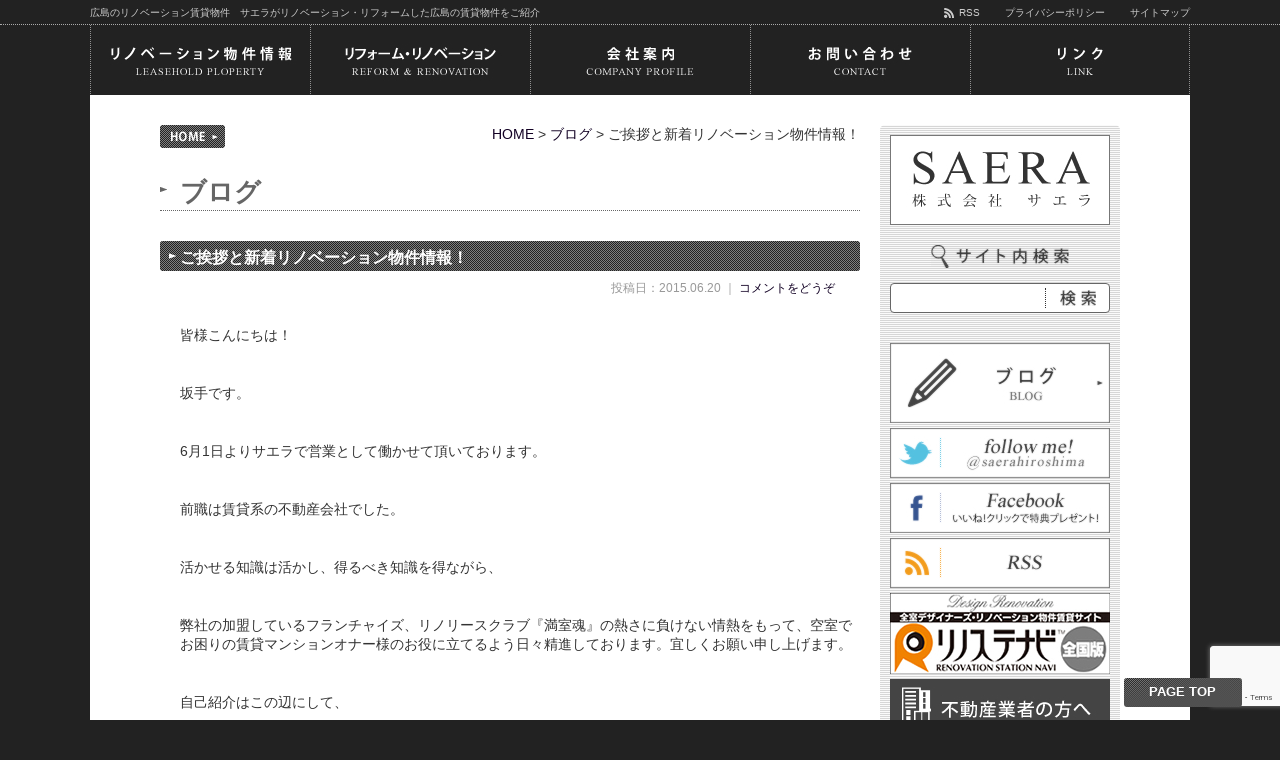

--- FILE ---
content_type: text/html; charset=UTF-8
request_url: https://www.saera-hiroshima.com/blog/9523/
body_size: 12941
content:
<!DOCTYPE html>
<!--[if IE 6]>
<html id="ie6" lang="ja">
<![endif]-->
<!--[if IE 7]>
<html id="ie7" lang="ja">
<![endif]-->
<!--[if IE 8]>
<html id="ie8" lang="ja">
<![endif]-->
<!--[if !(IE 6) | !(IE 7) | !(IE 8)  ]><!-->
<html lang="ja">
<!--<![endif]-->
<head>
<meta charset="UTF-8" />

<meta name="viewport" content="width=device-width,user-scalable=yes,initial-scale=1,maximum-scale=3" />
<title>ご挨拶と新着リノベーション物件情報！｜ブログ｜広島のリノベーション賃貸物件ならサエラ｜デザイナーズマンション・店舗リノベーションなどの賃貸物件情報｜住宅・店舗リフォームも</title>
<meta name="description" content="ご挨拶と新着リノベーション物件情報！のページです。皆様こんにちは！&nbsp;坂手です。&nbsp;6月1日よりサエラで営業として働かせて頂いております。&nbsp;前...続きを読む" />
<meta name="keywords" content="広島,リノベーション,賃貸,物件,サエラ,デザイナーズマンション,店舗リノベーション,賃貸物件,住宅,店舗,リフォーム" />

<!-- skype電話番号自動変換対策 -->
<meta name="SKYPE_TOOLBAR" content="SKYPE_TOOLBAR_PARSER_COMPATIBLE" />

<link rel="pingback" href="https://www.saera-hiroshima.com/wp/xmlrpc.php" />
<link rel="alternate" type="application/rss+xml" title="広島のリノベーション賃貸物件ならサエラ｜デザイナーズマンション・店舗リノベーションなどの賃貸物件情報｜住宅・店舗リフォームも RSS Feed.92" href="https://www.saera-hiroshima.com/feed/rss/" />
<link rel="alternate" type="application/atom+xml" title="Atom 0.3" href="https://www.saera-hiroshima.com/feed/atom/" />

<!-- レスポンシブ用アイコン -->
<link rel="stylesheet" href="//maxcdn.bootstrapcdn.com/font-awesome/4.3.0/css/font-awesome.min.css">

<!-- Google tag (gtag.js) -->
<script async src="https://www.googletagmanager.com/gtag/js?id=G-DM756J2H6Y"></script>
<script>
  window.dataLayer = window.dataLayer || [];
  function gtag(){dataLayer.push(arguments);}
  gtag('js', new Date());

  gtag('config', 'G-DM756J2H6Y');
</script>

<meta name='robots' content='max-image-preview:large' />
<link rel='dns-prefetch' href='//ajax.googleapis.com' />
<link rel='dns-prefetch' href='//secure.gravatar.com' />
<link rel='dns-prefetch' href='//www.google.com' />
<link rel='dns-prefetch' href='//s.w.org' />
<link rel='dns-prefetch' href='//v0.wordpress.com' />
<script type="text/javascript">
window._wpemojiSettings = {"baseUrl":"https:\/\/s.w.org\/images\/core\/emoji\/14.0.0\/72x72\/","ext":".png","svgUrl":"https:\/\/s.w.org\/images\/core\/emoji\/14.0.0\/svg\/","svgExt":".svg","source":{"concatemoji":"https:\/\/www.saera-hiroshima.com\/wp\/wp-includes\/js\/wp-emoji-release.min.js?ver=6.0.11"}};
/*! This file is auto-generated */
!function(e,a,t){var n,r,o,i=a.createElement("canvas"),p=i.getContext&&i.getContext("2d");function s(e,t){var a=String.fromCharCode,e=(p.clearRect(0,0,i.width,i.height),p.fillText(a.apply(this,e),0,0),i.toDataURL());return p.clearRect(0,0,i.width,i.height),p.fillText(a.apply(this,t),0,0),e===i.toDataURL()}function c(e){var t=a.createElement("script");t.src=e,t.defer=t.type="text/javascript",a.getElementsByTagName("head")[0].appendChild(t)}for(o=Array("flag","emoji"),t.supports={everything:!0,everythingExceptFlag:!0},r=0;r<o.length;r++)t.supports[o[r]]=function(e){if(!p||!p.fillText)return!1;switch(p.textBaseline="top",p.font="600 32px Arial",e){case"flag":return s([127987,65039,8205,9895,65039],[127987,65039,8203,9895,65039])?!1:!s([55356,56826,55356,56819],[55356,56826,8203,55356,56819])&&!s([55356,57332,56128,56423,56128,56418,56128,56421,56128,56430,56128,56423,56128,56447],[55356,57332,8203,56128,56423,8203,56128,56418,8203,56128,56421,8203,56128,56430,8203,56128,56423,8203,56128,56447]);case"emoji":return!s([129777,127995,8205,129778,127999],[129777,127995,8203,129778,127999])}return!1}(o[r]),t.supports.everything=t.supports.everything&&t.supports[o[r]],"flag"!==o[r]&&(t.supports.everythingExceptFlag=t.supports.everythingExceptFlag&&t.supports[o[r]]);t.supports.everythingExceptFlag=t.supports.everythingExceptFlag&&!t.supports.flag,t.DOMReady=!1,t.readyCallback=function(){t.DOMReady=!0},t.supports.everything||(n=function(){t.readyCallback()},a.addEventListener?(a.addEventListener("DOMContentLoaded",n,!1),e.addEventListener("load",n,!1)):(e.attachEvent("onload",n),a.attachEvent("onreadystatechange",function(){"complete"===a.readyState&&t.readyCallback()})),(e=t.source||{}).concatemoji?c(e.concatemoji):e.wpemoji&&e.twemoji&&(c(e.twemoji),c(e.wpemoji)))}(window,document,window._wpemojiSettings);
</script>
<style type="text/css">
img.wp-smiley,
img.emoji {
	display: inline !important;
	border: none !important;
	box-shadow: none !important;
	height: 1em !important;
	width: 1em !important;
	margin: 0 0.07em !important;
	vertical-align: -0.1em !important;
	background: none !important;
	padding: 0 !important;
}
</style>
	<link rel='stylesheet' id='wp-block-library-css'  href='https://www.saera-hiroshima.com/wp/wp-includes/css/dist/block-library/style.min.css?ver=6.0.11' type='text/css' media='all' />
<style id='wp-block-library-inline-css' type='text/css'>
.has-text-align-justify{text-align:justify;}
</style>
<link rel='stylesheet' id='mediaelement-css'  href='https://www.saera-hiroshima.com/wp/wp-includes/js/mediaelement/mediaelementplayer-legacy.min.css?ver=4.2.16' type='text/css' media='all' />
<link rel='stylesheet' id='wp-mediaelement-css'  href='https://www.saera-hiroshima.com/wp/wp-includes/js/mediaelement/wp-mediaelement.min.css?ver=6.0.11' type='text/css' media='all' />
<style id='global-styles-inline-css' type='text/css'>
body{--wp--preset--color--black: #000000;--wp--preset--color--cyan-bluish-gray: #abb8c3;--wp--preset--color--white: #ffffff;--wp--preset--color--pale-pink: #f78da7;--wp--preset--color--vivid-red: #cf2e2e;--wp--preset--color--luminous-vivid-orange: #ff6900;--wp--preset--color--luminous-vivid-amber: #fcb900;--wp--preset--color--light-green-cyan: #7bdcb5;--wp--preset--color--vivid-green-cyan: #00d084;--wp--preset--color--pale-cyan-blue: #8ed1fc;--wp--preset--color--vivid-cyan-blue: #0693e3;--wp--preset--color--vivid-purple: #9b51e0;--wp--preset--gradient--vivid-cyan-blue-to-vivid-purple: linear-gradient(135deg,rgba(6,147,227,1) 0%,rgb(155,81,224) 100%);--wp--preset--gradient--light-green-cyan-to-vivid-green-cyan: linear-gradient(135deg,rgb(122,220,180) 0%,rgb(0,208,130) 100%);--wp--preset--gradient--luminous-vivid-amber-to-luminous-vivid-orange: linear-gradient(135deg,rgba(252,185,0,1) 0%,rgba(255,105,0,1) 100%);--wp--preset--gradient--luminous-vivid-orange-to-vivid-red: linear-gradient(135deg,rgba(255,105,0,1) 0%,rgb(207,46,46) 100%);--wp--preset--gradient--very-light-gray-to-cyan-bluish-gray: linear-gradient(135deg,rgb(238,238,238) 0%,rgb(169,184,195) 100%);--wp--preset--gradient--cool-to-warm-spectrum: linear-gradient(135deg,rgb(74,234,220) 0%,rgb(151,120,209) 20%,rgb(207,42,186) 40%,rgb(238,44,130) 60%,rgb(251,105,98) 80%,rgb(254,248,76) 100%);--wp--preset--gradient--blush-light-purple: linear-gradient(135deg,rgb(255,206,236) 0%,rgb(152,150,240) 100%);--wp--preset--gradient--blush-bordeaux: linear-gradient(135deg,rgb(254,205,165) 0%,rgb(254,45,45) 50%,rgb(107,0,62) 100%);--wp--preset--gradient--luminous-dusk: linear-gradient(135deg,rgb(255,203,112) 0%,rgb(199,81,192) 50%,rgb(65,88,208) 100%);--wp--preset--gradient--pale-ocean: linear-gradient(135deg,rgb(255,245,203) 0%,rgb(182,227,212) 50%,rgb(51,167,181) 100%);--wp--preset--gradient--electric-grass: linear-gradient(135deg,rgb(202,248,128) 0%,rgb(113,206,126) 100%);--wp--preset--gradient--midnight: linear-gradient(135deg,rgb(2,3,129) 0%,rgb(40,116,252) 100%);--wp--preset--duotone--dark-grayscale: url('#wp-duotone-dark-grayscale');--wp--preset--duotone--grayscale: url('#wp-duotone-grayscale');--wp--preset--duotone--purple-yellow: url('#wp-duotone-purple-yellow');--wp--preset--duotone--blue-red: url('#wp-duotone-blue-red');--wp--preset--duotone--midnight: url('#wp-duotone-midnight');--wp--preset--duotone--magenta-yellow: url('#wp-duotone-magenta-yellow');--wp--preset--duotone--purple-green: url('#wp-duotone-purple-green');--wp--preset--duotone--blue-orange: url('#wp-duotone-blue-orange');--wp--preset--font-size--small: 13px;--wp--preset--font-size--medium: 20px;--wp--preset--font-size--large: 36px;--wp--preset--font-size--x-large: 42px;}.has-black-color{color: var(--wp--preset--color--black) !important;}.has-cyan-bluish-gray-color{color: var(--wp--preset--color--cyan-bluish-gray) !important;}.has-white-color{color: var(--wp--preset--color--white) !important;}.has-pale-pink-color{color: var(--wp--preset--color--pale-pink) !important;}.has-vivid-red-color{color: var(--wp--preset--color--vivid-red) !important;}.has-luminous-vivid-orange-color{color: var(--wp--preset--color--luminous-vivid-orange) !important;}.has-luminous-vivid-amber-color{color: var(--wp--preset--color--luminous-vivid-amber) !important;}.has-light-green-cyan-color{color: var(--wp--preset--color--light-green-cyan) !important;}.has-vivid-green-cyan-color{color: var(--wp--preset--color--vivid-green-cyan) !important;}.has-pale-cyan-blue-color{color: var(--wp--preset--color--pale-cyan-blue) !important;}.has-vivid-cyan-blue-color{color: var(--wp--preset--color--vivid-cyan-blue) !important;}.has-vivid-purple-color{color: var(--wp--preset--color--vivid-purple) !important;}.has-black-background-color{background-color: var(--wp--preset--color--black) !important;}.has-cyan-bluish-gray-background-color{background-color: var(--wp--preset--color--cyan-bluish-gray) !important;}.has-white-background-color{background-color: var(--wp--preset--color--white) !important;}.has-pale-pink-background-color{background-color: var(--wp--preset--color--pale-pink) !important;}.has-vivid-red-background-color{background-color: var(--wp--preset--color--vivid-red) !important;}.has-luminous-vivid-orange-background-color{background-color: var(--wp--preset--color--luminous-vivid-orange) !important;}.has-luminous-vivid-amber-background-color{background-color: var(--wp--preset--color--luminous-vivid-amber) !important;}.has-light-green-cyan-background-color{background-color: var(--wp--preset--color--light-green-cyan) !important;}.has-vivid-green-cyan-background-color{background-color: var(--wp--preset--color--vivid-green-cyan) !important;}.has-pale-cyan-blue-background-color{background-color: var(--wp--preset--color--pale-cyan-blue) !important;}.has-vivid-cyan-blue-background-color{background-color: var(--wp--preset--color--vivid-cyan-blue) !important;}.has-vivid-purple-background-color{background-color: var(--wp--preset--color--vivid-purple) !important;}.has-black-border-color{border-color: var(--wp--preset--color--black) !important;}.has-cyan-bluish-gray-border-color{border-color: var(--wp--preset--color--cyan-bluish-gray) !important;}.has-white-border-color{border-color: var(--wp--preset--color--white) !important;}.has-pale-pink-border-color{border-color: var(--wp--preset--color--pale-pink) !important;}.has-vivid-red-border-color{border-color: var(--wp--preset--color--vivid-red) !important;}.has-luminous-vivid-orange-border-color{border-color: var(--wp--preset--color--luminous-vivid-orange) !important;}.has-luminous-vivid-amber-border-color{border-color: var(--wp--preset--color--luminous-vivid-amber) !important;}.has-light-green-cyan-border-color{border-color: var(--wp--preset--color--light-green-cyan) !important;}.has-vivid-green-cyan-border-color{border-color: var(--wp--preset--color--vivid-green-cyan) !important;}.has-pale-cyan-blue-border-color{border-color: var(--wp--preset--color--pale-cyan-blue) !important;}.has-vivid-cyan-blue-border-color{border-color: var(--wp--preset--color--vivid-cyan-blue) !important;}.has-vivid-purple-border-color{border-color: var(--wp--preset--color--vivid-purple) !important;}.has-vivid-cyan-blue-to-vivid-purple-gradient-background{background: var(--wp--preset--gradient--vivid-cyan-blue-to-vivid-purple) !important;}.has-light-green-cyan-to-vivid-green-cyan-gradient-background{background: var(--wp--preset--gradient--light-green-cyan-to-vivid-green-cyan) !important;}.has-luminous-vivid-amber-to-luminous-vivid-orange-gradient-background{background: var(--wp--preset--gradient--luminous-vivid-amber-to-luminous-vivid-orange) !important;}.has-luminous-vivid-orange-to-vivid-red-gradient-background{background: var(--wp--preset--gradient--luminous-vivid-orange-to-vivid-red) !important;}.has-very-light-gray-to-cyan-bluish-gray-gradient-background{background: var(--wp--preset--gradient--very-light-gray-to-cyan-bluish-gray) !important;}.has-cool-to-warm-spectrum-gradient-background{background: var(--wp--preset--gradient--cool-to-warm-spectrum) !important;}.has-blush-light-purple-gradient-background{background: var(--wp--preset--gradient--blush-light-purple) !important;}.has-blush-bordeaux-gradient-background{background: var(--wp--preset--gradient--blush-bordeaux) !important;}.has-luminous-dusk-gradient-background{background: var(--wp--preset--gradient--luminous-dusk) !important;}.has-pale-ocean-gradient-background{background: var(--wp--preset--gradient--pale-ocean) !important;}.has-electric-grass-gradient-background{background: var(--wp--preset--gradient--electric-grass) !important;}.has-midnight-gradient-background{background: var(--wp--preset--gradient--midnight) !important;}.has-small-font-size{font-size: var(--wp--preset--font-size--small) !important;}.has-medium-font-size{font-size: var(--wp--preset--font-size--medium) !important;}.has-large-font-size{font-size: var(--wp--preset--font-size--large) !important;}.has-x-large-font-size{font-size: var(--wp--preset--font-size--x-large) !important;}
</style>
<link rel='stylesheet' id='fancybox-for-wp-css'  href='https://www.saera-hiroshima.com/wp/wp-content/plugins/fancybox-for-wordpress/assets/css/fancybox.css?ver=1.3.4' type='text/css' media='all' />
<link rel='stylesheet' id='wp-pagenavi-css'  href='https://www.saera-hiroshima.com/wp/wp-content/plugins/wp-pagenavi/pagenavi-css.css?ver=2.70' type='text/css' media='all' />
<link rel='stylesheet' id='jetpack_css-css'  href='https://www.saera-hiroshima.com/wp/wp-content/plugins/jetpack/css/jetpack.css?ver=11.4.2' type='text/css' media='all' />
<script type='text/javascript' src='https://ajax.googleapis.com/ajax/libs/jquery/1.7.1/jquery.min.js?ver=1.7.1' id='jquery-js'></script>
<script type='text/javascript' src='https://www.saera-hiroshima.com/wp/wp-content/plugins/fancybox-for-wordpress/assets/js/jquery.fancybox.js?ver=1.3.4' id='fancybox-for-wp-js'></script>
<link rel="https://api.w.org/" href="https://www.saera-hiroshima.com/wp-json/" /><link rel="alternate" type="application/json" href="https://www.saera-hiroshima.com/wp-json/wp/v2/posts/9523" /><link rel="EditURI" type="application/rsd+xml" title="RSD" href="https://www.saera-hiroshima.com/wp/xmlrpc.php?rsd" />
<link rel="wlwmanifest" type="application/wlwmanifest+xml" href="https://www.saera-hiroshima.com/wp/wp-includes/wlwmanifest.xml" /> 
<meta name="generator" content="WordPress 6.0.11" />
<link rel="canonical" href="https://www.saera-hiroshima.com/blog/9523/" />
<link rel='shortlink' href='https://wp.me/s5FwUI-9523' />
<link rel="alternate" type="application/json+oembed" href="https://www.saera-hiroshima.com/wp-json/oembed/1.0/embed?url=https%3A%2F%2Fwww.saera-hiroshima.com%2Fblog%2F9523%2F" />
<link rel="alternate" type="text/xml+oembed" href="https://www.saera-hiroshima.com/wp-json/oembed/1.0/embed?url=https%3A%2F%2Fwww.saera-hiroshima.com%2Fblog%2F9523%2F&#038;format=xml" />

<!-- Fancybox for WordPress v3.3.3 -->
<style type="text/css">
	.fancybox-slide--image .fancybox-content{background-color: #FFFFFF}div.fancybox-caption{display:none !important;}
	
	img.fancybox-image{border-width:10px;border-color:#FFFFFF;border-style:solid;}
	div.fancybox-bg{background-color:rgba(102,102,102,0.3);opacity:1 !important;}div.fancybox-content{border-color:#FFFFFF}
	div#fancybox-title{background-color:#FFFFFF}
	div.fancybox-content{background-color:#FFFFFF}
	div#fancybox-title-inside{color:#333333}
	
	
	
	div.fancybox-caption p.caption-title{display:inline-block}
	div.fancybox-caption p.caption-title{font-size:14px}
	div.fancybox-caption p.caption-title{color:#333333}
	div.fancybox-caption {color:#333333}div.fancybox-caption p.caption-title {background:#fff; width:auto;padding:10px 30px;}div.fancybox-content p.caption-title{color:#333333;margin: 0;padding: 5px 0;}body.fancybox-active .fancybox-container .fancybox-stage .fancybox-content .fancybox-close-small{display:block;}
</style><script type="text/javascript">
	jQuery(function () {

		var mobileOnly = false;
		
		if (mobileOnly) {
			return;
		}

		jQuery.fn.getTitle = function () { // Copy the title of every IMG tag and add it to its parent A so that fancybox can show titles
			var arr = jQuery("a[data-fancybox]");
									jQuery.each(arr, function() {
										var title = jQuery(this).children("img").attr("title");
										 var caption = jQuery(this).next("figcaption").html();
                                        if(caption && title){jQuery(this).attr("title",title+" " + caption)}else if(title){ jQuery(this).attr("title",title);}else if(caption){jQuery(this).attr("title",caption);}
									});			}

		// Supported file extensions

				var thumbnails = jQuery("a:has(img)").not(".nolightbox").not('.envira-gallery-link').not('.ngg-simplelightbox').filter(function () {
			return /\.(jpe?g|png|gif|mp4|webp|bmp|pdf)(\?[^/]*)*$/i.test(jQuery(this).attr('href'))
		});
		

		// Add data-type iframe for links that are not images or videos.
		var iframeLinks = jQuery('.fancyboxforwp').filter(function () {
			return !/\.(jpe?g|png|gif|mp4|webp|bmp|pdf)(\?[^/]*)*$/i.test(jQuery(this).attr('href'))
		}).filter(function () {
			return !/vimeo|youtube/i.test(jQuery(this).attr('href'))
		});
		iframeLinks.attr({"data-type": "iframe"}).getTitle();

				// Gallery All
		thumbnails.addClass("fancyboxforwp").attr("data-fancybox", "gallery").getTitle();
		iframeLinks.attr({"data-fancybox": "gallery"}).getTitle();

		// Gallery type NONE
		
		// Call fancybox and apply it on any link with a rel atribute that starts with "fancybox", with the options set on the admin panel
		jQuery("a.fancyboxforwp").fancyboxforwp({
			loop: false,
			smallBtn: true,
			zoomOpacity: "auto",
			animationEffect: "fade",
			animationDuration: 500,
			transitionEffect: "fade",
			transitionDuration: "300",
			overlayShow: true,
			overlayOpacity: "0.3",
			titleShow: true,
			titlePosition: "inside",
			keyboard: true,
			showCloseButton: true,
			arrows: true,
			clickContent:false,
			clickSlide: "close",
			mobile: {
				clickContent: function (current, event) {
					return current.type === "image" ? "toggleControls" : false;
				},
				clickSlide: function (current, event) {
					return current.type === "image" ? "close" : "close";
				},
			},
			wheel: false,
			toolbar: true,
			preventCaptionOverlap: true,
			onInit: function() { },			onDeactivate
	: function() { },		beforeClose: function() { },			afterShow: function(instance) { jQuery( ".fancybox-image" ).on("click", function( ){ ( instance.isScaledDown() ) ? instance.scaleToActual() : instance.scaleToFit() }) },				afterClose: function() { },					caption : function( instance, item ) {var title ="";if("undefined" != typeof jQuery(this).context ){var title = jQuery(this).context.title;} else { var title = ("undefined" != typeof jQuery(this).attr("title")) ? jQuery(this).attr("title") : false;}var caption = jQuery(this).data('caption') || '';if ( item.type === 'image' && title.length ) {caption = (caption.length ? caption + '<br />' : '') + '<p class="caption-title">'+title+'</p>' ;}return caption;},
		afterLoad : function( instance, current ) {current.$content.append('<div class=\"fancybox-custom-caption inside-caption\" style=\" position: absolute;left:0;right:0;color:#000;margin:0 auto;bottom:0;text-align:center;background-color:#FFFFFF \">' + current.opts.caption + '</div>');},
			})
		;

			})
</script>
<!-- END Fancybox for WordPress -->
<style>img#wpstats{display:none}</style>
	

<!--[if lt IE 7]>
<script src="https://ie7-js.googlecode.com/svn/version/2.1(beta4)/IE7.js"></script>
<![endif]-->
<!--[if lt IE 8]>
<script src="https://ie7-js.googlecode.com/svn/version/2.1(beta4)/IE8.js"></script>
<![endif]-->
<!--[if lt IE 9]>
<script src="https://ie7-js.googlecode.com/svn/version/2.1(beta4)/IE9.js"></script>
<![endif]-->
<!--[if lt IE 9]>
<script src="https://html5shim.googlecode.com/svn/trunk/html5.js"></script>
<![endif]-->
<!--<script src="https://ajax.googleapis.com/ajax/libs/jquery/1.9.0/jquery.min.js" type="text/javascript"></script>-->
<script src="https://ajax.googleapis.com/ajax/libs/jqueryui/1.9.2/jquery-ui.min.js"></script>
<script type="text/javascript" src="https://apis.google.com/js/plusone.js"></script><!--Google+1-->
<script type="text/javascript" src="https://www.saera-hiroshima.com/wp/wp-content/themes/lct/js/smoothscroll.js"></script>
<script type="text/javascript" src="https://www.saera-hiroshima.com/wp/wp-content/themes/lct/js/common.js"></script>
<script type="text/javascript" src="https://www.saera-hiroshima.com/wp/wp-content/themes/lct/js/html5shiv.js" charset="utf-8"></script>
<script src="https://css3-mediaqueries-js.googlecode.com/svn/trunk/css3-mediaqueries.js"></script>

<!-- ▼　PAGETOP -->
<script src="https://www.saera-hiroshima.com/wp/wp-content/themes/lct/js/pagetop.js"></script>
<!-- ▼　フロートメニュー -->
<script src="https://www.saera-hiroshima.com/wp/wp-content/themes/lct/js/floatmenu.js"></script>

<!-- ▼　アコーディオンメニュー -->
<script src="https://www.saera-hiroshima.com/wp/wp-content/themes/lct/js/accordion.js"></script>

<!--▼グローバルメニュー（プルダウン）-->
<script>
jQuery(function($){
	$('.nav>dl>dt').hover(function () {
		$('.downMenu',this).fadeToggle("fast",function () {
		})
	});
});
</script>
<!--▲グローバルメニュー（プルダウン）-->


<link rel="stylesheet" type="text/css" media="all" href="https://www.saera-hiroshima.com/wp/wp-content/themes/lct/style.css" />
<link rel="stylesheet" type="text/css" media="all" href="https://www.saera-hiroshima.com/wp/wp-content/themes/lct/style-mediaquery.css">
<!-- OGP設定 -->
<meta property="fb:app_id" content="514199175295925" />
<meta property="og:title" content="ご挨拶と新着リノベーション物件情報！｜ブログ｜広島のリノベーション賃貸物件ならサエラ｜デザイナーズマンション・店舗リノベーションなどの賃貸物件情報｜住宅・店舗リフォームも" />
<meta property="og:type" content="article">
<meta property="og:url" content="https://www.saera-hiroshima.com/blog/9523/" />
<meta property="og:image" content="https://www.saera-hiroshima.com/wp/wp-content/themes/lct/images/ogp_img.jpg" />
<meta property="og:site_name" content="ご挨拶と新着リノベーション物件情報！｜ブログ｜広島のリノベーション賃貸物件ならサエラ｜デザイナーズマンション・店舗リノベーションなどの賃貸物件情報｜住宅・店舗リフォームも" />
<meta property="og:description" content="ご挨拶と新着リノベーション物件情報！のページです。皆様こんにちは！&nbsp;坂手です。&nbsp;6月1日よりサエラで営業として働かせて頂いております。&nbsp;前...続きを読む" />

</head>
<body class="post-template-default single single-post postid-9523 single-format-standard">
<div id="fb-root"></div>
<script>(function(d, s, id) {
  var js, fjs = d.getElementsByTagName(s)[0];
  if (d.getElementById(id)) return;
  js = d.createElement(s); js.id = id;
  js.src = "//connect.facebook.net/ja_JP/sdk.js#xfbml=1&appId=220044794786928&version=v2.3";
  fjs.parentNode.insertBefore(js, fjs);
}(document, 'script', 'facebook-jssdk'));</script>


<div id="wrap">
<div id="top">
	<div id="hdr">
	<div class="hdrTop">
		<div class="hdrTopIn">
			<div class="topLogo">
				<h2><img src="https://www.saera-hiroshima.com/wp/wp-content/themes/lct/images/hdr_logo_top.png" alt="SAERA 株式会社 サエラ" title="SAERA 株式会社 サエラ"></h2>
			</div>

			<h1>広島のリノベーション賃貸物件　サエラがリノベーション・リフォームした広島の賃貸物件をご紹介</h1>
			<ul>
				<li class="rss"><a href="https://saera-hiroshima.com/feed/" title="RSS">RSS</a></li>
				<li><a href="https://www.saera-hiroshima.com/privacy" title="プライバシーポリシー">プライバシーポリシー</a></li>
				<li><a href="https://www.saera-hiroshima.com/_sitemap" title="サイトマップ">サイトマップ</a></li>
			</ul>
			<div class="both"></div>
		</div>
	</div>


	<div class="hdrIn">
<!--
		<ul class="hdrNav">
			<li class="hdrnav01"><a href="https://www.saera-hiroshima.com/work/wk_leasehold" title="リノベーション物件情報">リノベーション物件情報</a></li>
			<li class="hdrnav02"><a href="https://www.saera-hiroshima.com/reform" title="リフォーム・リノベーション">リフォーム・リノベーション</a></li>
			<li class="hdrnav03"><a href="https://www.saera-hiroshima.com/company" title="会社案内">会社案内</a></li>
			<li class="hdrnav04"><a href="https://www.saera-hiroshima.com/contact" title="お問い合わせ">お問い合わせ</a></li>
			<li class="hdrnav05"><a href="https://www.saera-hiroshima.com/recruit" title="採用情報">採用情報</a></li>
		</ul>
-->

		<ul class="hdrNav accordion_h">
			<li class="hdrnav01">
				<p><img src="https://www.saera-hiroshima.com/wp/wp-content/themes/lct/images/hdr_nav01.jpg" alt="リノベーション物件情報"></p>
				<ul class="innerMenu">
					<li><a href="https://www.saera-hiroshima.com/work/wk_leasehold/" title="全物件一覧">全物件一覧</a></li>
					<li><a href="https://www.saera-hiroshima.com/work/wk_leasehold/?vcChk" title="空室一覧">空室一覧</a></li>
				</ul>
			</li>
			<li class="hdrnav02"><a href="https://www.saera-hiroshima.com/reform" title="リフォーム・リノベーション">
				<img src="https://www.saera-hiroshima.com/wp/wp-content/themes/lct/images/hdr_nav02.jpg" alt="リフォーム・リノベーション"></a></li>
			<li class="hdrnav03"><a href="https://www.saera-hiroshima.com/company" title="会社案内">
				<img src="https://www.saera-hiroshima.com/wp/wp-content/themes/lct/images/hdr_nav03.jpg" alt="会社案内"></a></li>
			<li class="hdrnav04"><a href="https://www.saera-hiroshima.com/contact" title="お問い合わせ">
				<img src="https://www.saera-hiroshima.com/wp/wp-content/themes/lct/images/hdr_nav04.jpg" alt="お問い合わせ"></a></li>
			<li class="hdrnav05"><a href="https://www.saera-hiroshima.com/links" title="リンク">
				<img src="https://www.saera-hiroshima.com/wp/wp-content/themes/lct/images/hdr_nav05.jpg" alt="採用情報"></a></li>
		</ul>

		<ul class="hdrNavRes accordion">
			<li><a href="https://www.saera-hiroshima.com/" title="HOME"><i class="fa fa-home fa-2x"></i><br>HOME</a></li>
			<li>
				<p><span><i class="fa fa-bars fa-2x"></i><br>MENU</span></p>
				<ul class="innerMenu">
					<li><a href="https://www.saera-hiroshima.com/work/wk_leasehold" title="リノベーション物件情報">リノベーション物件情報</a></li>
					<li><a href="https://www.saera-hiroshima.com/work/wk_msc" title="一般物件情報">一般物件情報</a></li>
					<li><a href="https://www.saera-hiroshima.com/reform" title="リフォーム・リノベーション">リフォーム・リノベーション</a></li>
					<li><a href="https://www.saera-hiroshima.com/company" title="会社案内">会社案内</a></li>
					<!--200703採用情報カテゴリ削除のため <li><a href="https://www.saera-hiroshima.com/recruit" title="採用情報">採用情報</a></li> -->
					<li><a href="https://www.saera-hiroshima.com/links" title="リンク">リンク</a></li>
					<li><a href="https://www.saera-hiroshima.com/privacy" title="プライバシーポリシー">プライバシーポリシー</a></li>
					<li><a href="https://www.saera-hiroshima.com/_sitemap" title="サイトマップ">サイトマップ</a></li>
				</ul>
			</li>
			<li><a href="tel:0822736033" title="TEL"><i class="fa fa-phone fa-2x"></i><br>TEL</a></li>
			<li><a href="https://www.saera-hiroshima.com/contact" title="MAIL"><i class="fa fa-envelope-o fa-2x"></i><br>MAIL</a></li>
		</ul>

		<div class="both"></div>

			<!-- / .hdrIn --></div>
	<!-- / .hdr --></div>

	<div class="both"></div>


<div id="cnt">
<a name="contents"></a>


<div id="mct" role="main">
				<a href="https://www.saera-hiroshima.com/" class="toTop op" title="HOME"><img src="https://www.saera-hiroshima.com/wp/wp-content/themes/lct/images/mct_btn_totop.jpg" alt="HOME" /></a>
	<div class="breadcrumb">
		<!-- Breadcrumb NavXT 7.1.0 -->
<a title="HOME" href="https://www.saera-hiroshima.com" class="home">HOME</a> &gt; <span typeof="v:Breadcrumb"><a rel="v:url" property="v:title" title="Go to the ブログ category archives." href="https://www.saera-hiroshima.com/blog/" class="taxonomy category">ブログ</a></span> &gt; <span typeof="v:Breadcrumb"><span property="v:title">ご挨拶と新着リノベーション物件情報！</span></span>	</div>
	<div class="both20"></div>

		
	<h2 class="entry-title">ブログ</h2>
		<div id="post-9523" class="post">
			<h3 class="entry-title mb05">ご挨拶と新着リノベーション物件情報！</h3>
			<p class="blogDt">投稿日：2015.06.20			｜
				<a href="https://www.saera-hiroshima.com/blog/9523/#respond">コメントをどうぞ</a>			</p>
			<div class="section">
				<p>皆様こんにちは！</p>
<p>&nbsp;</p>
<p>坂手です。</p>
<p>&nbsp;</p>
<p>6月1日よりサエラで営業として働かせて頂いております。</p>
<p>&nbsp;</p>
<p>前職は賃貸系の不動産会社でした。</p>
<p>&nbsp;</p>
<p>活かせる知識は活かし、得るべき知識を得ながら、</p>
<p>&nbsp;</p>
<p>弊社の加盟しているフランチャイズ、リノリースクラブ『満室魂』の熱さに負けない情熱をもって、空室でお困りの賃貸マンションオナー様のお役に立てるよう日々精進しております。宜しくお願い申し上げます。</p>
<p>&nbsp;</p>
<p>自己紹介はこの辺にして、</p>
<p>&nbsp;</p>
<p>西区山手町で新規リノベーション工事が着工しました。</p>
<p>&nbsp;</p>
<p><a href="https://www.saera-hiroshima.com/wp/wp-content/uploads/2015/06/66301b739b622447559a858634d485a3.jpg"><img class="alignnone size-full wp-image-9525" src="https://www.saera-hiroshima.com/wp/wp-content/uploads/2015/06/66301b739b622447559a858634d485a3.jpg" alt="藤本ビル1号（3ＤＫ）" width="293" height="262" /></a></p>
<p>&nbsp;</p>
<p>このような和室3部屋の3ＤＫを、</p>
<p>&nbsp;</p>
<p><a href="https://www.saera-hiroshima.com/wp/wp-content/uploads/2015/06/7c4cd1581af93d370a47743c5d9277c71-e1434784607984.jpg"><img loading="lazy" class="alignnone size-medium wp-image-9524" src="https://www.saera-hiroshima.com/wp/wp-content/uploads/2015/06/7c4cd1581af93d370a47743c5d9277c71-e1434784607984-300x254.jpg" alt="401号（2ＬＤＫ）" width="300" height="254" srcset="https://www.saera-hiroshima.com/wp/wp-content/uploads/2015/06/7c4cd1581af93d370a47743c5d9277c71-e1434784607984-300x254.jpg 300w, https://www.saera-hiroshima.com/wp/wp-content/uploads/2015/06/7c4cd1581af93d370a47743c5d9277c71-e1434784607984.jpg 599w" sizes="(max-width: 300px) 100vw, 300px" /></a></p>
<p>&nbsp;</p>
<p>&nbsp;</p>
<p>水回り設備を一新！</p>
<p>洋室1部屋、和室1部屋の2ＬＤＫにリノベーション中です。</p>
<p>&nbsp;</p>
<p>完成をお楽しみに！</p>
<p>&nbsp;</p>
<p>と、普通なら終わるところなのですが、</p>
<p>サエラ施工の賃貸マンションは工事期間中からイメージパースで募集が可能！</p>
<p>（イメージですので現状優先とさせていただきます）</p>
<p>&nbsp;</p>
<p>これがイメージパース</p>
<p>&nbsp;</p>
<p>↓</p>
<p>&nbsp;</p>
<p><a href="https://www.saera-hiroshima.com/wp/wp-content/uploads/2015/06/2b2.jpg"><img loading="lazy" class="alignnone size-medium wp-image-9527" src="https://www.saera-hiroshima.com/wp/wp-content/uploads/2015/06/2b2-300x198.jpg" alt="2b" width="300" height="198" srcset="https://www.saera-hiroshima.com/wp/wp-content/uploads/2015/06/2b2-300x198.jpg 300w, https://www.saera-hiroshima.com/wp/wp-content/uploads/2015/06/2b2-1024x677.jpg 1024w, https://www.saera-hiroshima.com/wp/wp-content/uploads/2015/06/2b2.jpg 1264w" sizes="(max-width: 300px) 100vw, 300px" /></a></p>
<p>&nbsp;</p>
<p>&nbsp;</p>
<p><a href="https://www.saera-hiroshima.com/wp/wp-content/uploads/2015/06/2e1.jpg"><img loading="lazy" class="alignnone size-medium wp-image-9530" src="https://www.saera-hiroshima.com/wp/wp-content/uploads/2015/06/2e1-300x198.jpg" alt="2e" width="300" height="198" srcset="https://www.saera-hiroshima.com/wp/wp-content/uploads/2015/06/2e1-300x198.jpg 300w, https://www.saera-hiroshima.com/wp/wp-content/uploads/2015/06/2e1-1024x677.jpg 1024w, https://www.saera-hiroshima.com/wp/wp-content/uploads/2015/06/2e1.jpg 1264w" sizes="(max-width: 300px) 100vw, 300px" /></a></p>
<p>&nbsp;</p>
<p>&nbsp;</p>
<p><a href="https://www.saera-hiroshima.com/wp/wp-content/uploads/2015/06/2j1.jpg"><img loading="lazy" class="alignnone size-medium wp-image-9529" src="https://www.saera-hiroshima.com/wp/wp-content/uploads/2015/06/2j1-300x198.jpg" alt="2j" width="300" height="198" srcset="https://www.saera-hiroshima.com/wp/wp-content/uploads/2015/06/2j1-300x198.jpg 300w, https://www.saera-hiroshima.com/wp/wp-content/uploads/2015/06/2j1-1024x677.jpg 1024w, https://www.saera-hiroshima.com/wp/wp-content/uploads/2015/06/2j1.jpg 1264w" sizes="(max-width: 300px) 100vw, 300px" /></a></p>
<p>&nbsp;</p>
<p>&nbsp;</p>
<p><a href="https://www.saera-hiroshima.com/wp/wp-content/uploads/2015/06/1a1.jpg"><img loading="lazy" class="alignnone size-medium wp-image-9528" src="https://www.saera-hiroshima.com/wp/wp-content/uploads/2015/06/1a1-300x198.jpg" alt="1a" width="300" height="198" srcset="https://www.saera-hiroshima.com/wp/wp-content/uploads/2015/06/1a1-300x198.jpg 300w, https://www.saera-hiroshima.com/wp/wp-content/uploads/2015/06/1a1-1024x677.jpg 1024w, https://www.saera-hiroshima.com/wp/wp-content/uploads/2015/06/1a1.jpg 1264w" sizes="(max-width: 300px) 100vw, 300px" /></a></p>
<p>&nbsp;</p>
<p><a href="https://www.saera-hiroshima.com/wp/wp-content/uploads/2015/06/3f1.jpg"><img loading="lazy" class="alignnone size-medium wp-image-9526" src="https://www.saera-hiroshima.com/wp/wp-content/uploads/2015/06/3f1-300x198.jpg" alt="3f" width="300" height="198" srcset="https://www.saera-hiroshima.com/wp/wp-content/uploads/2015/06/3f1-300x198.jpg 300w, https://www.saera-hiroshima.com/wp/wp-content/uploads/2015/06/3f1-1024x677.jpg 1024w, https://www.saera-hiroshima.com/wp/wp-content/uploads/2015/06/3f1.jpg 1264w" sizes="(max-width: 300px) 100vw, 300px" /></a></p>
<p>&nbsp;</p>
<p>&nbsp;</p>
<p>こちらの物件ではオーナー様と打ち合わせ、既存の使えるものは使い予算を圧縮、</p>
<p>&nbsp;</p>
<p>レトロかわいい内装のお手頃家賃の２ＬＤＫに仕上がる予定です。</p>
<p>&nbsp;</p>
<p>内装工事全般、</p>
<p>リノベーション工事、</p>
<p>床材選び、ポイントクロス選びからのプチリノベーション</p>
<p>賃貸マンションの家賃保証付き、原状回復費固定リノベーションのリノリース</p>
<p>お気軽にご相談下さい！</p>
<p>&nbsp;</p>
<p>坂手</p>
				<div class="fr worksSns">
				<ul class="pc snsBlock">
    <!-- Facebook -->
    <li class="facebook" style="vertical-align: middle; height: 20px">
        <div class="fb-like" data-href="https://www.saera-hiroshima.com/blog/9523/" data-width="" data-layout="button_count" data-action="like" data-size="small" data-share="true"></div>
    </li>

    <!-- Twitter -->
    <li class="twitter" style="vertical-align: middle; height: 20px">
        <a href="https://twitter.com/share?ref_src=twsrc%5Etfw" class="twitter-share-button" data-lang="ja" data-show-count="false">Tweet</a>
        <script async src="https://platform.twitter.com/widgets.js" charset="utf-8"></script>
    </li>

    <!-- はてブ -->
    <li class="hatena" style="vertical-align: middle; height: 20px">
        <a href="https://b.hatena.ne.jp/entry/" class="hatena-bookmark-button" data-hatena-bookmark-layout="basic-label" data-hatena-bookmark-lang="ja" title="このエントリーをはてなブックマークに追加"><img src="https://b.st-hatena.com/images/v4/public/entry-button/button-only@2x.png" alt="このエントリーをはてなブックマークに追加" width="20" height="20" style="border: none;" /></a><script type="text/javascript" src="https://b.st-hatena.com/js/bookmark_button.js" charset="utf-8" async="async"></script>
    </li>

    <!-- LINE -->
    <li class="line" style="vertical-align: middle; height: 20px">
        <div class="line-it-button" data-lang="ja" data-type="share-a" data-ver="3" data-url="https://www.saera-hiroshima.com/blog/9523/" data-color="default" data-size="small" data-count="false" style="display: none;"></div>
        <script src="https://www.line-website.com/social-plugins/js/thirdparty/loader.min.js" async="async" defer="defer"></script>
    </li>

    <!-- RSS -->
    <li class="rss" style="display: none;" title="当ウェブサイトではRSS配信を行っています。" class="sns_rss" style="vertical-align: middle; height: 20px"><i class="fa fa-lg fa-rss-square" ></i></li>
</ul>
<div class="both05"></div>

				</div>
				<div class="both15"></div>
				
			<div id="comments">




	<div id="respond" class="comment-respond">
		<h3 id="reply-title" class="comment-reply-title">コメントを残す <small><a rel="nofollow" id="cancel-comment-reply-link" href="/blog/9523/#respond" style="display:none;">コメントをキャンセル</a></small></h3><form action="https://www.saera-hiroshima.com/wp/wp-comments-post.php" method="post" id="commentform" class="comment-form"><p class="comment-notes"><span id="email-notes">メールアドレスが公開されることはありません。</span> <span class="required-field-message" aria-hidden="true"><span class="required" aria-hidden="true">*</span> が付いている欄は必須項目です</span></p><p class="comment-form-comment"><label for="comment">コメント <span class="required" aria-hidden="true">*</span></label> <textarea id="comment" name="comment" cols="45" rows="8" maxlength="65525" required="required"></textarea></p><p class="comment-form-author"><label for="author">名前 <span class="required" aria-hidden="true">*</span></label> <input id="author" name="author" type="text" value="" size="30" maxlength="245" required="required" /></p>
<p class="comment-form-email"><label for="email">メール <span class="required" aria-hidden="true">*</span></label> <input id="email" name="email" type="text" value="" size="30" maxlength="100" aria-describedby="email-notes" required="required" /></p>
<p class="comment-form-url"><label for="url">サイト</label> <input id="url" name="url" type="text" value="" size="30" maxlength="200" /></p>
<p class="comment-form-cookies-consent"><input id="wp-comment-cookies-consent" name="wp-comment-cookies-consent" type="checkbox" value="yes" /> <label for="wp-comment-cookies-consent">次回のコメントで使用するためブラウザーに自分の名前、メールアドレス、サイトを保存する。</label></p>
<p class="comment-subscription-form"><input type="checkbox" name="subscribe_comments" id="subscribe_comments" value="subscribe" style="width: auto; -moz-appearance: checkbox; -webkit-appearance: checkbox;" /> <label class="subscribe-label" id="subscribe-label" for="subscribe_comments">新しいコメントをメールで通知</label></p><p class="comment-subscription-form"><input type="checkbox" name="subscribe_blog" id="subscribe_blog" value="subscribe" style="width: auto; -moz-appearance: checkbox; -webkit-appearance: checkbox;" /> <label class="subscribe-label" id="subscribe-blog-label" for="subscribe_blog">新しい投稿をメールで受け取る</label></p><p class="form-submit"><input name="submit" type="submit" id="submit" class="submit" value="コメントを送信" /> <input type='hidden' name='comment_post_ID' value='9523' id='comment_post_ID' />
<input type='hidden' name='comment_parent' id='comment_parent' value='0' />
</p><p style="display: none;"><input type="hidden" id="akismet_comment_nonce" name="akismet_comment_nonce" value="794b4d5c66" /></p><p style="display: none !important;"><label>&#916;<textarea name="ak_hp_textarea" cols="45" rows="8" maxlength="100"></textarea></label><input type="hidden" id="ak_js_1" name="ak_js" value="35"/><script>document.getElementById( "ak_js_1" ).setAttribute( "value", ( new Date() ).getTime() );</script></p></form>	</div><!-- #respond -->
	
</div><!-- #comments -->
			</div>
		</div>
	<!--/#mct--> 
</div>

    <div id="sdr">
		<a href="https://www.saera-hiroshima.com/" title="株式会社サエラ" class="op sdrTotop res01"><img src="https://www.saera-hiroshima.com/wp/wp-content/themes/lct/images/sdr_bnrtop_top.jpg" alt="株式会社サエラ" /></a>
    	<h2><img src="https://www.saera-hiroshima.com/wp/wp-content/themes/lct/images/sdr_h2_top.jpg" alt="サイト内検索" title="サイト内検索"></h2>
		<form method="get" action="https://www.saera-hiroshima.com" class="search">
			<input type="text" value="" name="s" id="sInput"><br />
			<input type="submit" onClick="void(this.form.submit());return false" id="sSubmit" class="submit" value="検索" />
		</form>

        <div class="res01">
            <ul>
<!--

        	    <li><a href="https://www.saera-hiroshima.com/contact" title="お問い合わせ資料請求"><img src="https://www.saera-hiroshima.com/wp/wp-content/themes/lct/images/sdr_bnr01_top.jpg" alt="お問い合わせ資料請求"></a></li>

-->
			            	            	    <!--200703採用情報削除のため <li><a href="https://www.saera-hiroshima.com/recruit" title="採用情報"><img src="https://www.saera-hiroshima.com/wp/wp-content/themes/lct/images/sdr_bnr_recruit.jpg" alt="採用情報"></a></li> -->
        	    <li><a href="https://www.saera-hiroshima.com/blog" title="ブログ"><img src="https://www.saera-hiroshima.com/wp/wp-content/themes/lct/images/sdr_bnr04_top.jpg" alt="ブログ"></a></li>

        	    <li><a href="https://twitter.com/saerahiroshima" title="follow me!" target="_blank"><img src="https://www.saera-hiroshima.com/wp/wp-content/themes/lct/images/sdr_bnr05_top.jpg" alt="follow me!"></a></li>
        	    <li><a href="https://www.facebook.com/saerahiroshima" title="Facebook" target="_blank"><img src="https://www.saera-hiroshima.com/wp/wp-content/themes/lct/images/sdr_bnr06_top.jpg" alt="Facebook"></a></li>
        	    <li><a href="https://saera-hiroshima.com/feed/" title="RSS"><img src="https://www.saera-hiroshima.com/wp/wp-content/themes/lct/images/sdr_bnr07_top.jpg" alt="RSS"></a></li>
        	    <li><a href="https://renostanavi.com/" target="_blank" title="リノステナビ"><img src="https://www.saera-hiroshima.com/wp/wp-content/themes/lct/images/sdr_bnr02.jpg" alt="リノステナビ"></a></li>
        	    <li><a href="https://www.saera-hiroshima.com/agent" title="不動産業者の方へ"><img src="https://www.saera-hiroshima.com/wp/wp-content/themes/lct/images/sdr_bnr09_top.jpg" alt="不動産業者の方へ"></a></li>
            </ul>
        </div>

        <div class="res01sdrMenu">
            <ul class="menu01">
			    <li><a href="https://www.saera-renolease.com/" title="サエラのリノリース" target="_blank">サエラのリノリース</a></li>
        	    <!--<li><a href="http://www.hakaishi-clean.com/" target="_blank" title="墓石清掃部">墓石清掃部</a></li>-->
        	    <!--200703採用情報削除の為 <li><a href="https://www.saera-hiroshima.com/recruit" title="採用情報">採用情報</a></li> -->
        	    <li><a href="https://www.saera-hiroshima.com/blog" title="ブログ">ブログ</a></li>
			</ul>
            <div class="menu02">
                <ul class="bnrType01">
        	        <li><a href="https://twitter.com/saerahiroshima" title="follow me!" target="_blank"><img src="https://www.saera-hiroshima.com/wp/wp-content/themes/lct/images/sdr_bnr05_top.jpg" alt="follow me!"></a></li>
        	    <li><a href="https://www.facebook.com/saerahiroshima" title="Facebook" target="_blank"><img src="https://www.saera-hiroshima.com/wp/wp-content/themes/lct/images/sdr_bnr06_top.jpg" alt="Facebook"></a></li>
        	    <li><a href="https://saera-hiroshima.com/feed/" title="RSS"><img src="https://www.saera-hiroshima.com/wp/wp-content/themes/lct/images/sdr_bnr07_top.jpg" alt="RSS"></a></li>
                </ul>
                <div class="both"></div>
                <ul class="bnrType02">
        	        <li><a href="https://twitter.com/saerahiroshima" title="follow me!" target="_blank" class="btn01"><i class="fa fa-twitter fa-2x"></i></a></li>
        	        <li><a href="https://www.facebook.com/saerahiroshima" title="Facebook" target="_blank" class="btn02"><i class="fa fa-facebook fa-2x"></i></a></li>
        	        <li><a href="httsp://saera-hiroshima.com/feed/" title="RSS" class="btn03"><i class="fa fa-rss fa-2x"></i></a></li>
                </ul>
                <div class="both"></div>
            </div>
            <ul class="menu03">
        	    <li><a href="https://renostanavi.com/" target="_blank" title="リノステナビ"><img src="https://www.saera-hiroshima.com/wp/wp-content/themes/lct/images/sdr_bnr02.jpg" alt="リノステナビ"></a></li>
        	    <li><a href="https://www.saera-hiroshima.com/agent" title="不動産業者の方へ"><img src="https://www.saera-hiroshima.com/wp/wp-content/themes/lct/images/sdr_bnr09_top.jpg" alt="不動産業者の方へ"></a></li>
            </ul>
            <div class="both"></div>
        </div>
    <!-- / #sdr --></div>

<ul class="pc snsBlock">
    <!-- Facebook -->
    <li class="facebook" style="vertical-align: middle; height: 20px">
        <div class="fb-like" data-href="https://www.saera-hiroshima.com/blog/9523/" data-width="" data-layout="button_count" data-action="like" data-size="small" data-share="true"></div>
    </li>

    <!-- Twitter -->
    <li class="twitter" style="vertical-align: middle; height: 20px">
        <a href="https://twitter.com/share?ref_src=twsrc%5Etfw" class="twitter-share-button" data-lang="ja" data-show-count="false">Tweet</a>
        <script async src="https://platform.twitter.com/widgets.js" charset="utf-8"></script>
    </li>

    <!-- はてブ -->
    <li class="hatena" style="vertical-align: middle; height: 20px">
        <a href="https://b.hatena.ne.jp/entry/" class="hatena-bookmark-button" data-hatena-bookmark-layout="basic-label" data-hatena-bookmark-lang="ja" title="このエントリーをはてなブックマークに追加"><img src="https://b.st-hatena.com/images/v4/public/entry-button/button-only@2x.png" alt="このエントリーをはてなブックマークに追加" width="20" height="20" style="border: none;" /></a><script type="text/javascript" src="https://b.st-hatena.com/js/bookmark_button.js" charset="utf-8" async="async"></script>
    </li>

    <!-- LINE -->
    <li class="line" style="vertical-align: middle; height: 20px">
        <div class="line-it-button" data-lang="ja" data-type="share-a" data-ver="3" data-url="https://www.saera-hiroshima.com/blog/9523/" data-color="default" data-size="small" data-count="false" style="display: none;"></div>
        <script src="https://www.line-website.com/social-plugins/js/thirdparty/loader.min.js" async="async" defer="defer"></script>
    </li>

    <!-- RSS -->
    <li class="rss" style="display: none;" title="当ウェブサイトではRSS配信を行っています。" class="sns_rss" style="vertical-align: middle; height: 20px"><i class="fa fa-lg fa-rss-square" ></i></li>
</ul>
<div class="both05"></div>

    
    <div class="both"></div>

<!-- / .cnt --></div>

<div class="both"></div>

<div id="ftr">
	<div class="ftrIn">
    	<div class="compBox">
    		<h2><img src="https://www.saera-hiroshima.com/wp/wp-content/themes/lct/images/ftr_logo_top.jpg" alt="株式会社 サエラ" title="株式会社 サエラ"></h2>
            <p>〒733-0861 広島県広島市西区草津東2丁目10-23<br />
TEL : 082-273-6033　FAX : 082-273-6250</p>
    	</div>
        <ul>
        	<li><a href="https://www.saera-hiroshima.com/" title="HOME">HOME</a></li>
        	<li><a href="https://www.saera-hiroshima.com/work/wk_leasehold" title="リノベーション物件情報">リノベーション物件情報</a></li>
        	<li><a href="https://www.saera-hiroshima.com/work/wk_msc" title="一般物件情報">一般物件情報</a></li>
        	<li><a href="https://www.saera-hiroshima.com/reform" title="リフォーム・リノベーション">リフォーム・リノベーション</a></li>
        	<li><a href="https://www.saera-hiroshima.com/company" title="会社案内">会社案内</a></li>
        	<!-- 200703採用情報ページ削除の為<li><a href="https://www.saera-hiroshima.com/recruit" title="採用情報">採用情報</a></li> -->
        	<li><a href="https://www.saera-hiroshima.com/contact" title="お問い合わせ">お問い合わせ</a></li>
        	<li><a href="https://www.saera-hiroshima.com/links" title="リンク">リンク</a></li>
        	<li><a href="https://www.saera-hiroshima.com/privacy" title="プライバシーポリシー">プライバシーポリシー</a></li>
        	<li><a href="https://www.saera-hiroshima.com/_sitemap" title="サイトマップ">サイトマップ</a></li>
        </ul>
    </div>
    <div class="both"></div>
    
    <div class="copy">
	    <p>&copy; <span itemref="copyrightYear">2015</span> <a href="https://www.saera-hiroshima.com/" itemref="copyrightHolder">広島のリノベーション賃貸はサエラ</a> <span class="rcnt">This Website is created by <a href="https://www.rcnt.jp/" target="_blank">株式会社リコネクト</a></span></p>
    </div>
    
    <div class="pc_view_button tab_und mt10"><a href="https://www.saera-hiroshima.com/blog/9523/?pcview=on" rel="nofollow">PCサイトを表示</a></div><!--/#ftr--></div>

<!-- / #top --></div>
<!-- / .wrap --></div>

<p class="pagetop">PAGE TOP</p>




<script type='text/javascript' src='https://www.google.com/recaptcha/api.js?render=6LdsUaAUAAAAAKWby_7E7zZG94lv8gc8UzVy8EKG&#038;ver=3.0' id='google-recaptcha-js'></script>
<script type='text/javascript' src='https://www.saera-hiroshima.com/wp/wp-includes/js/dist/vendor/regenerator-runtime.min.js?ver=0.13.9' id='regenerator-runtime-js'></script>
<script type='text/javascript' src='https://www.saera-hiroshima.com/wp/wp-includes/js/dist/vendor/wp-polyfill.min.js?ver=3.15.0' id='wp-polyfill-js'></script>
<script type='text/javascript' id='wpcf7-recaptcha-js-extra'>
/* <![CDATA[ */
var wpcf7_recaptcha = {"sitekey":"6LdsUaAUAAAAAKWby_7E7zZG94lv8gc8UzVy8EKG","actions":{"homepage":"homepage","contactform":"contactform"}};
/* ]]> */
</script>
<script type='text/javascript' src='https://www.saera-hiroshima.com/wp/wp-content/plugins/contact-form-7/modules/recaptcha/index.js?ver=5.6.4' id='wpcf7-recaptcha-js'></script>
<script defer type='text/javascript' src='https://www.saera-hiroshima.com/wp/wp-content/plugins/akismet/_inc/akismet-frontend.js?ver=1666579047' id='akismet-frontend-js'></script>
<script src='https://stats.wp.com/e-202601.js' defer></script>
<script>
	_stq = window._stq || [];
	_stq.push([ 'view', {v:'ext',j:'1:11.4.2',blog:'83779652',post:'9523',tz:'9',srv:'www.saera-hiroshima.com'} ]);
	_stq.push([ 'clickTrackerInit', '83779652', '9523' ]);
</script>
</body>
</html>


--- FILE ---
content_type: text/html; charset=utf-8
request_url: https://www.google.com/recaptcha/api2/anchor?ar=1&k=6LdsUaAUAAAAAKWby_7E7zZG94lv8gc8UzVy8EKG&co=aHR0cHM6Ly93d3cuc2FlcmEtaGlyb3NoaW1hLmNvbTo0NDM.&hl=en&v=7gg7H51Q-naNfhmCP3_R47ho&size=invisible&anchor-ms=20000&execute-ms=30000&cb=3i8tpiusbi8a
body_size: 48128
content:
<!DOCTYPE HTML><html dir="ltr" lang="en"><head><meta http-equiv="Content-Type" content="text/html; charset=UTF-8">
<meta http-equiv="X-UA-Compatible" content="IE=edge">
<title>reCAPTCHA</title>
<style type="text/css">
/* cyrillic-ext */
@font-face {
  font-family: 'Roboto';
  font-style: normal;
  font-weight: 400;
  font-stretch: 100%;
  src: url(//fonts.gstatic.com/s/roboto/v48/KFO7CnqEu92Fr1ME7kSn66aGLdTylUAMa3GUBHMdazTgWw.woff2) format('woff2');
  unicode-range: U+0460-052F, U+1C80-1C8A, U+20B4, U+2DE0-2DFF, U+A640-A69F, U+FE2E-FE2F;
}
/* cyrillic */
@font-face {
  font-family: 'Roboto';
  font-style: normal;
  font-weight: 400;
  font-stretch: 100%;
  src: url(//fonts.gstatic.com/s/roboto/v48/KFO7CnqEu92Fr1ME7kSn66aGLdTylUAMa3iUBHMdazTgWw.woff2) format('woff2');
  unicode-range: U+0301, U+0400-045F, U+0490-0491, U+04B0-04B1, U+2116;
}
/* greek-ext */
@font-face {
  font-family: 'Roboto';
  font-style: normal;
  font-weight: 400;
  font-stretch: 100%;
  src: url(//fonts.gstatic.com/s/roboto/v48/KFO7CnqEu92Fr1ME7kSn66aGLdTylUAMa3CUBHMdazTgWw.woff2) format('woff2');
  unicode-range: U+1F00-1FFF;
}
/* greek */
@font-face {
  font-family: 'Roboto';
  font-style: normal;
  font-weight: 400;
  font-stretch: 100%;
  src: url(//fonts.gstatic.com/s/roboto/v48/KFO7CnqEu92Fr1ME7kSn66aGLdTylUAMa3-UBHMdazTgWw.woff2) format('woff2');
  unicode-range: U+0370-0377, U+037A-037F, U+0384-038A, U+038C, U+038E-03A1, U+03A3-03FF;
}
/* math */
@font-face {
  font-family: 'Roboto';
  font-style: normal;
  font-weight: 400;
  font-stretch: 100%;
  src: url(//fonts.gstatic.com/s/roboto/v48/KFO7CnqEu92Fr1ME7kSn66aGLdTylUAMawCUBHMdazTgWw.woff2) format('woff2');
  unicode-range: U+0302-0303, U+0305, U+0307-0308, U+0310, U+0312, U+0315, U+031A, U+0326-0327, U+032C, U+032F-0330, U+0332-0333, U+0338, U+033A, U+0346, U+034D, U+0391-03A1, U+03A3-03A9, U+03B1-03C9, U+03D1, U+03D5-03D6, U+03F0-03F1, U+03F4-03F5, U+2016-2017, U+2034-2038, U+203C, U+2040, U+2043, U+2047, U+2050, U+2057, U+205F, U+2070-2071, U+2074-208E, U+2090-209C, U+20D0-20DC, U+20E1, U+20E5-20EF, U+2100-2112, U+2114-2115, U+2117-2121, U+2123-214F, U+2190, U+2192, U+2194-21AE, U+21B0-21E5, U+21F1-21F2, U+21F4-2211, U+2213-2214, U+2216-22FF, U+2308-230B, U+2310, U+2319, U+231C-2321, U+2336-237A, U+237C, U+2395, U+239B-23B7, U+23D0, U+23DC-23E1, U+2474-2475, U+25AF, U+25B3, U+25B7, U+25BD, U+25C1, U+25CA, U+25CC, U+25FB, U+266D-266F, U+27C0-27FF, U+2900-2AFF, U+2B0E-2B11, U+2B30-2B4C, U+2BFE, U+3030, U+FF5B, U+FF5D, U+1D400-1D7FF, U+1EE00-1EEFF;
}
/* symbols */
@font-face {
  font-family: 'Roboto';
  font-style: normal;
  font-weight: 400;
  font-stretch: 100%;
  src: url(//fonts.gstatic.com/s/roboto/v48/KFO7CnqEu92Fr1ME7kSn66aGLdTylUAMaxKUBHMdazTgWw.woff2) format('woff2');
  unicode-range: U+0001-000C, U+000E-001F, U+007F-009F, U+20DD-20E0, U+20E2-20E4, U+2150-218F, U+2190, U+2192, U+2194-2199, U+21AF, U+21E6-21F0, U+21F3, U+2218-2219, U+2299, U+22C4-22C6, U+2300-243F, U+2440-244A, U+2460-24FF, U+25A0-27BF, U+2800-28FF, U+2921-2922, U+2981, U+29BF, U+29EB, U+2B00-2BFF, U+4DC0-4DFF, U+FFF9-FFFB, U+10140-1018E, U+10190-1019C, U+101A0, U+101D0-101FD, U+102E0-102FB, U+10E60-10E7E, U+1D2C0-1D2D3, U+1D2E0-1D37F, U+1F000-1F0FF, U+1F100-1F1AD, U+1F1E6-1F1FF, U+1F30D-1F30F, U+1F315, U+1F31C, U+1F31E, U+1F320-1F32C, U+1F336, U+1F378, U+1F37D, U+1F382, U+1F393-1F39F, U+1F3A7-1F3A8, U+1F3AC-1F3AF, U+1F3C2, U+1F3C4-1F3C6, U+1F3CA-1F3CE, U+1F3D4-1F3E0, U+1F3ED, U+1F3F1-1F3F3, U+1F3F5-1F3F7, U+1F408, U+1F415, U+1F41F, U+1F426, U+1F43F, U+1F441-1F442, U+1F444, U+1F446-1F449, U+1F44C-1F44E, U+1F453, U+1F46A, U+1F47D, U+1F4A3, U+1F4B0, U+1F4B3, U+1F4B9, U+1F4BB, U+1F4BF, U+1F4C8-1F4CB, U+1F4D6, U+1F4DA, U+1F4DF, U+1F4E3-1F4E6, U+1F4EA-1F4ED, U+1F4F7, U+1F4F9-1F4FB, U+1F4FD-1F4FE, U+1F503, U+1F507-1F50B, U+1F50D, U+1F512-1F513, U+1F53E-1F54A, U+1F54F-1F5FA, U+1F610, U+1F650-1F67F, U+1F687, U+1F68D, U+1F691, U+1F694, U+1F698, U+1F6AD, U+1F6B2, U+1F6B9-1F6BA, U+1F6BC, U+1F6C6-1F6CF, U+1F6D3-1F6D7, U+1F6E0-1F6EA, U+1F6F0-1F6F3, U+1F6F7-1F6FC, U+1F700-1F7FF, U+1F800-1F80B, U+1F810-1F847, U+1F850-1F859, U+1F860-1F887, U+1F890-1F8AD, U+1F8B0-1F8BB, U+1F8C0-1F8C1, U+1F900-1F90B, U+1F93B, U+1F946, U+1F984, U+1F996, U+1F9E9, U+1FA00-1FA6F, U+1FA70-1FA7C, U+1FA80-1FA89, U+1FA8F-1FAC6, U+1FACE-1FADC, U+1FADF-1FAE9, U+1FAF0-1FAF8, U+1FB00-1FBFF;
}
/* vietnamese */
@font-face {
  font-family: 'Roboto';
  font-style: normal;
  font-weight: 400;
  font-stretch: 100%;
  src: url(//fonts.gstatic.com/s/roboto/v48/KFO7CnqEu92Fr1ME7kSn66aGLdTylUAMa3OUBHMdazTgWw.woff2) format('woff2');
  unicode-range: U+0102-0103, U+0110-0111, U+0128-0129, U+0168-0169, U+01A0-01A1, U+01AF-01B0, U+0300-0301, U+0303-0304, U+0308-0309, U+0323, U+0329, U+1EA0-1EF9, U+20AB;
}
/* latin-ext */
@font-face {
  font-family: 'Roboto';
  font-style: normal;
  font-weight: 400;
  font-stretch: 100%;
  src: url(//fonts.gstatic.com/s/roboto/v48/KFO7CnqEu92Fr1ME7kSn66aGLdTylUAMa3KUBHMdazTgWw.woff2) format('woff2');
  unicode-range: U+0100-02BA, U+02BD-02C5, U+02C7-02CC, U+02CE-02D7, U+02DD-02FF, U+0304, U+0308, U+0329, U+1D00-1DBF, U+1E00-1E9F, U+1EF2-1EFF, U+2020, U+20A0-20AB, U+20AD-20C0, U+2113, U+2C60-2C7F, U+A720-A7FF;
}
/* latin */
@font-face {
  font-family: 'Roboto';
  font-style: normal;
  font-weight: 400;
  font-stretch: 100%;
  src: url(//fonts.gstatic.com/s/roboto/v48/KFO7CnqEu92Fr1ME7kSn66aGLdTylUAMa3yUBHMdazQ.woff2) format('woff2');
  unicode-range: U+0000-00FF, U+0131, U+0152-0153, U+02BB-02BC, U+02C6, U+02DA, U+02DC, U+0304, U+0308, U+0329, U+2000-206F, U+20AC, U+2122, U+2191, U+2193, U+2212, U+2215, U+FEFF, U+FFFD;
}
/* cyrillic-ext */
@font-face {
  font-family: 'Roboto';
  font-style: normal;
  font-weight: 500;
  font-stretch: 100%;
  src: url(//fonts.gstatic.com/s/roboto/v48/KFO7CnqEu92Fr1ME7kSn66aGLdTylUAMa3GUBHMdazTgWw.woff2) format('woff2');
  unicode-range: U+0460-052F, U+1C80-1C8A, U+20B4, U+2DE0-2DFF, U+A640-A69F, U+FE2E-FE2F;
}
/* cyrillic */
@font-face {
  font-family: 'Roboto';
  font-style: normal;
  font-weight: 500;
  font-stretch: 100%;
  src: url(//fonts.gstatic.com/s/roboto/v48/KFO7CnqEu92Fr1ME7kSn66aGLdTylUAMa3iUBHMdazTgWw.woff2) format('woff2');
  unicode-range: U+0301, U+0400-045F, U+0490-0491, U+04B0-04B1, U+2116;
}
/* greek-ext */
@font-face {
  font-family: 'Roboto';
  font-style: normal;
  font-weight: 500;
  font-stretch: 100%;
  src: url(//fonts.gstatic.com/s/roboto/v48/KFO7CnqEu92Fr1ME7kSn66aGLdTylUAMa3CUBHMdazTgWw.woff2) format('woff2');
  unicode-range: U+1F00-1FFF;
}
/* greek */
@font-face {
  font-family: 'Roboto';
  font-style: normal;
  font-weight: 500;
  font-stretch: 100%;
  src: url(//fonts.gstatic.com/s/roboto/v48/KFO7CnqEu92Fr1ME7kSn66aGLdTylUAMa3-UBHMdazTgWw.woff2) format('woff2');
  unicode-range: U+0370-0377, U+037A-037F, U+0384-038A, U+038C, U+038E-03A1, U+03A3-03FF;
}
/* math */
@font-face {
  font-family: 'Roboto';
  font-style: normal;
  font-weight: 500;
  font-stretch: 100%;
  src: url(//fonts.gstatic.com/s/roboto/v48/KFO7CnqEu92Fr1ME7kSn66aGLdTylUAMawCUBHMdazTgWw.woff2) format('woff2');
  unicode-range: U+0302-0303, U+0305, U+0307-0308, U+0310, U+0312, U+0315, U+031A, U+0326-0327, U+032C, U+032F-0330, U+0332-0333, U+0338, U+033A, U+0346, U+034D, U+0391-03A1, U+03A3-03A9, U+03B1-03C9, U+03D1, U+03D5-03D6, U+03F0-03F1, U+03F4-03F5, U+2016-2017, U+2034-2038, U+203C, U+2040, U+2043, U+2047, U+2050, U+2057, U+205F, U+2070-2071, U+2074-208E, U+2090-209C, U+20D0-20DC, U+20E1, U+20E5-20EF, U+2100-2112, U+2114-2115, U+2117-2121, U+2123-214F, U+2190, U+2192, U+2194-21AE, U+21B0-21E5, U+21F1-21F2, U+21F4-2211, U+2213-2214, U+2216-22FF, U+2308-230B, U+2310, U+2319, U+231C-2321, U+2336-237A, U+237C, U+2395, U+239B-23B7, U+23D0, U+23DC-23E1, U+2474-2475, U+25AF, U+25B3, U+25B7, U+25BD, U+25C1, U+25CA, U+25CC, U+25FB, U+266D-266F, U+27C0-27FF, U+2900-2AFF, U+2B0E-2B11, U+2B30-2B4C, U+2BFE, U+3030, U+FF5B, U+FF5D, U+1D400-1D7FF, U+1EE00-1EEFF;
}
/* symbols */
@font-face {
  font-family: 'Roboto';
  font-style: normal;
  font-weight: 500;
  font-stretch: 100%;
  src: url(//fonts.gstatic.com/s/roboto/v48/KFO7CnqEu92Fr1ME7kSn66aGLdTylUAMaxKUBHMdazTgWw.woff2) format('woff2');
  unicode-range: U+0001-000C, U+000E-001F, U+007F-009F, U+20DD-20E0, U+20E2-20E4, U+2150-218F, U+2190, U+2192, U+2194-2199, U+21AF, U+21E6-21F0, U+21F3, U+2218-2219, U+2299, U+22C4-22C6, U+2300-243F, U+2440-244A, U+2460-24FF, U+25A0-27BF, U+2800-28FF, U+2921-2922, U+2981, U+29BF, U+29EB, U+2B00-2BFF, U+4DC0-4DFF, U+FFF9-FFFB, U+10140-1018E, U+10190-1019C, U+101A0, U+101D0-101FD, U+102E0-102FB, U+10E60-10E7E, U+1D2C0-1D2D3, U+1D2E0-1D37F, U+1F000-1F0FF, U+1F100-1F1AD, U+1F1E6-1F1FF, U+1F30D-1F30F, U+1F315, U+1F31C, U+1F31E, U+1F320-1F32C, U+1F336, U+1F378, U+1F37D, U+1F382, U+1F393-1F39F, U+1F3A7-1F3A8, U+1F3AC-1F3AF, U+1F3C2, U+1F3C4-1F3C6, U+1F3CA-1F3CE, U+1F3D4-1F3E0, U+1F3ED, U+1F3F1-1F3F3, U+1F3F5-1F3F7, U+1F408, U+1F415, U+1F41F, U+1F426, U+1F43F, U+1F441-1F442, U+1F444, U+1F446-1F449, U+1F44C-1F44E, U+1F453, U+1F46A, U+1F47D, U+1F4A3, U+1F4B0, U+1F4B3, U+1F4B9, U+1F4BB, U+1F4BF, U+1F4C8-1F4CB, U+1F4D6, U+1F4DA, U+1F4DF, U+1F4E3-1F4E6, U+1F4EA-1F4ED, U+1F4F7, U+1F4F9-1F4FB, U+1F4FD-1F4FE, U+1F503, U+1F507-1F50B, U+1F50D, U+1F512-1F513, U+1F53E-1F54A, U+1F54F-1F5FA, U+1F610, U+1F650-1F67F, U+1F687, U+1F68D, U+1F691, U+1F694, U+1F698, U+1F6AD, U+1F6B2, U+1F6B9-1F6BA, U+1F6BC, U+1F6C6-1F6CF, U+1F6D3-1F6D7, U+1F6E0-1F6EA, U+1F6F0-1F6F3, U+1F6F7-1F6FC, U+1F700-1F7FF, U+1F800-1F80B, U+1F810-1F847, U+1F850-1F859, U+1F860-1F887, U+1F890-1F8AD, U+1F8B0-1F8BB, U+1F8C0-1F8C1, U+1F900-1F90B, U+1F93B, U+1F946, U+1F984, U+1F996, U+1F9E9, U+1FA00-1FA6F, U+1FA70-1FA7C, U+1FA80-1FA89, U+1FA8F-1FAC6, U+1FACE-1FADC, U+1FADF-1FAE9, U+1FAF0-1FAF8, U+1FB00-1FBFF;
}
/* vietnamese */
@font-face {
  font-family: 'Roboto';
  font-style: normal;
  font-weight: 500;
  font-stretch: 100%;
  src: url(//fonts.gstatic.com/s/roboto/v48/KFO7CnqEu92Fr1ME7kSn66aGLdTylUAMa3OUBHMdazTgWw.woff2) format('woff2');
  unicode-range: U+0102-0103, U+0110-0111, U+0128-0129, U+0168-0169, U+01A0-01A1, U+01AF-01B0, U+0300-0301, U+0303-0304, U+0308-0309, U+0323, U+0329, U+1EA0-1EF9, U+20AB;
}
/* latin-ext */
@font-face {
  font-family: 'Roboto';
  font-style: normal;
  font-weight: 500;
  font-stretch: 100%;
  src: url(//fonts.gstatic.com/s/roboto/v48/KFO7CnqEu92Fr1ME7kSn66aGLdTylUAMa3KUBHMdazTgWw.woff2) format('woff2');
  unicode-range: U+0100-02BA, U+02BD-02C5, U+02C7-02CC, U+02CE-02D7, U+02DD-02FF, U+0304, U+0308, U+0329, U+1D00-1DBF, U+1E00-1E9F, U+1EF2-1EFF, U+2020, U+20A0-20AB, U+20AD-20C0, U+2113, U+2C60-2C7F, U+A720-A7FF;
}
/* latin */
@font-face {
  font-family: 'Roboto';
  font-style: normal;
  font-weight: 500;
  font-stretch: 100%;
  src: url(//fonts.gstatic.com/s/roboto/v48/KFO7CnqEu92Fr1ME7kSn66aGLdTylUAMa3yUBHMdazQ.woff2) format('woff2');
  unicode-range: U+0000-00FF, U+0131, U+0152-0153, U+02BB-02BC, U+02C6, U+02DA, U+02DC, U+0304, U+0308, U+0329, U+2000-206F, U+20AC, U+2122, U+2191, U+2193, U+2212, U+2215, U+FEFF, U+FFFD;
}
/* cyrillic-ext */
@font-face {
  font-family: 'Roboto';
  font-style: normal;
  font-weight: 900;
  font-stretch: 100%;
  src: url(//fonts.gstatic.com/s/roboto/v48/KFO7CnqEu92Fr1ME7kSn66aGLdTylUAMa3GUBHMdazTgWw.woff2) format('woff2');
  unicode-range: U+0460-052F, U+1C80-1C8A, U+20B4, U+2DE0-2DFF, U+A640-A69F, U+FE2E-FE2F;
}
/* cyrillic */
@font-face {
  font-family: 'Roboto';
  font-style: normal;
  font-weight: 900;
  font-stretch: 100%;
  src: url(//fonts.gstatic.com/s/roboto/v48/KFO7CnqEu92Fr1ME7kSn66aGLdTylUAMa3iUBHMdazTgWw.woff2) format('woff2');
  unicode-range: U+0301, U+0400-045F, U+0490-0491, U+04B0-04B1, U+2116;
}
/* greek-ext */
@font-face {
  font-family: 'Roboto';
  font-style: normal;
  font-weight: 900;
  font-stretch: 100%;
  src: url(//fonts.gstatic.com/s/roboto/v48/KFO7CnqEu92Fr1ME7kSn66aGLdTylUAMa3CUBHMdazTgWw.woff2) format('woff2');
  unicode-range: U+1F00-1FFF;
}
/* greek */
@font-face {
  font-family: 'Roboto';
  font-style: normal;
  font-weight: 900;
  font-stretch: 100%;
  src: url(//fonts.gstatic.com/s/roboto/v48/KFO7CnqEu92Fr1ME7kSn66aGLdTylUAMa3-UBHMdazTgWw.woff2) format('woff2');
  unicode-range: U+0370-0377, U+037A-037F, U+0384-038A, U+038C, U+038E-03A1, U+03A3-03FF;
}
/* math */
@font-face {
  font-family: 'Roboto';
  font-style: normal;
  font-weight: 900;
  font-stretch: 100%;
  src: url(//fonts.gstatic.com/s/roboto/v48/KFO7CnqEu92Fr1ME7kSn66aGLdTylUAMawCUBHMdazTgWw.woff2) format('woff2');
  unicode-range: U+0302-0303, U+0305, U+0307-0308, U+0310, U+0312, U+0315, U+031A, U+0326-0327, U+032C, U+032F-0330, U+0332-0333, U+0338, U+033A, U+0346, U+034D, U+0391-03A1, U+03A3-03A9, U+03B1-03C9, U+03D1, U+03D5-03D6, U+03F0-03F1, U+03F4-03F5, U+2016-2017, U+2034-2038, U+203C, U+2040, U+2043, U+2047, U+2050, U+2057, U+205F, U+2070-2071, U+2074-208E, U+2090-209C, U+20D0-20DC, U+20E1, U+20E5-20EF, U+2100-2112, U+2114-2115, U+2117-2121, U+2123-214F, U+2190, U+2192, U+2194-21AE, U+21B0-21E5, U+21F1-21F2, U+21F4-2211, U+2213-2214, U+2216-22FF, U+2308-230B, U+2310, U+2319, U+231C-2321, U+2336-237A, U+237C, U+2395, U+239B-23B7, U+23D0, U+23DC-23E1, U+2474-2475, U+25AF, U+25B3, U+25B7, U+25BD, U+25C1, U+25CA, U+25CC, U+25FB, U+266D-266F, U+27C0-27FF, U+2900-2AFF, U+2B0E-2B11, U+2B30-2B4C, U+2BFE, U+3030, U+FF5B, U+FF5D, U+1D400-1D7FF, U+1EE00-1EEFF;
}
/* symbols */
@font-face {
  font-family: 'Roboto';
  font-style: normal;
  font-weight: 900;
  font-stretch: 100%;
  src: url(//fonts.gstatic.com/s/roboto/v48/KFO7CnqEu92Fr1ME7kSn66aGLdTylUAMaxKUBHMdazTgWw.woff2) format('woff2');
  unicode-range: U+0001-000C, U+000E-001F, U+007F-009F, U+20DD-20E0, U+20E2-20E4, U+2150-218F, U+2190, U+2192, U+2194-2199, U+21AF, U+21E6-21F0, U+21F3, U+2218-2219, U+2299, U+22C4-22C6, U+2300-243F, U+2440-244A, U+2460-24FF, U+25A0-27BF, U+2800-28FF, U+2921-2922, U+2981, U+29BF, U+29EB, U+2B00-2BFF, U+4DC0-4DFF, U+FFF9-FFFB, U+10140-1018E, U+10190-1019C, U+101A0, U+101D0-101FD, U+102E0-102FB, U+10E60-10E7E, U+1D2C0-1D2D3, U+1D2E0-1D37F, U+1F000-1F0FF, U+1F100-1F1AD, U+1F1E6-1F1FF, U+1F30D-1F30F, U+1F315, U+1F31C, U+1F31E, U+1F320-1F32C, U+1F336, U+1F378, U+1F37D, U+1F382, U+1F393-1F39F, U+1F3A7-1F3A8, U+1F3AC-1F3AF, U+1F3C2, U+1F3C4-1F3C6, U+1F3CA-1F3CE, U+1F3D4-1F3E0, U+1F3ED, U+1F3F1-1F3F3, U+1F3F5-1F3F7, U+1F408, U+1F415, U+1F41F, U+1F426, U+1F43F, U+1F441-1F442, U+1F444, U+1F446-1F449, U+1F44C-1F44E, U+1F453, U+1F46A, U+1F47D, U+1F4A3, U+1F4B0, U+1F4B3, U+1F4B9, U+1F4BB, U+1F4BF, U+1F4C8-1F4CB, U+1F4D6, U+1F4DA, U+1F4DF, U+1F4E3-1F4E6, U+1F4EA-1F4ED, U+1F4F7, U+1F4F9-1F4FB, U+1F4FD-1F4FE, U+1F503, U+1F507-1F50B, U+1F50D, U+1F512-1F513, U+1F53E-1F54A, U+1F54F-1F5FA, U+1F610, U+1F650-1F67F, U+1F687, U+1F68D, U+1F691, U+1F694, U+1F698, U+1F6AD, U+1F6B2, U+1F6B9-1F6BA, U+1F6BC, U+1F6C6-1F6CF, U+1F6D3-1F6D7, U+1F6E0-1F6EA, U+1F6F0-1F6F3, U+1F6F7-1F6FC, U+1F700-1F7FF, U+1F800-1F80B, U+1F810-1F847, U+1F850-1F859, U+1F860-1F887, U+1F890-1F8AD, U+1F8B0-1F8BB, U+1F8C0-1F8C1, U+1F900-1F90B, U+1F93B, U+1F946, U+1F984, U+1F996, U+1F9E9, U+1FA00-1FA6F, U+1FA70-1FA7C, U+1FA80-1FA89, U+1FA8F-1FAC6, U+1FACE-1FADC, U+1FADF-1FAE9, U+1FAF0-1FAF8, U+1FB00-1FBFF;
}
/* vietnamese */
@font-face {
  font-family: 'Roboto';
  font-style: normal;
  font-weight: 900;
  font-stretch: 100%;
  src: url(//fonts.gstatic.com/s/roboto/v48/KFO7CnqEu92Fr1ME7kSn66aGLdTylUAMa3OUBHMdazTgWw.woff2) format('woff2');
  unicode-range: U+0102-0103, U+0110-0111, U+0128-0129, U+0168-0169, U+01A0-01A1, U+01AF-01B0, U+0300-0301, U+0303-0304, U+0308-0309, U+0323, U+0329, U+1EA0-1EF9, U+20AB;
}
/* latin-ext */
@font-face {
  font-family: 'Roboto';
  font-style: normal;
  font-weight: 900;
  font-stretch: 100%;
  src: url(//fonts.gstatic.com/s/roboto/v48/KFO7CnqEu92Fr1ME7kSn66aGLdTylUAMa3KUBHMdazTgWw.woff2) format('woff2');
  unicode-range: U+0100-02BA, U+02BD-02C5, U+02C7-02CC, U+02CE-02D7, U+02DD-02FF, U+0304, U+0308, U+0329, U+1D00-1DBF, U+1E00-1E9F, U+1EF2-1EFF, U+2020, U+20A0-20AB, U+20AD-20C0, U+2113, U+2C60-2C7F, U+A720-A7FF;
}
/* latin */
@font-face {
  font-family: 'Roboto';
  font-style: normal;
  font-weight: 900;
  font-stretch: 100%;
  src: url(//fonts.gstatic.com/s/roboto/v48/KFO7CnqEu92Fr1ME7kSn66aGLdTylUAMa3yUBHMdazQ.woff2) format('woff2');
  unicode-range: U+0000-00FF, U+0131, U+0152-0153, U+02BB-02BC, U+02C6, U+02DA, U+02DC, U+0304, U+0308, U+0329, U+2000-206F, U+20AC, U+2122, U+2191, U+2193, U+2212, U+2215, U+FEFF, U+FFFD;
}

</style>
<link rel="stylesheet" type="text/css" href="https://www.gstatic.com/recaptcha/releases/7gg7H51Q-naNfhmCP3_R47ho/styles__ltr.css">
<script nonce="XEG_-tUXDFhH8zV20HmOYw" type="text/javascript">window['__recaptcha_api'] = 'https://www.google.com/recaptcha/api2/';</script>
<script type="text/javascript" src="https://www.gstatic.com/recaptcha/releases/7gg7H51Q-naNfhmCP3_R47ho/recaptcha__en.js" nonce="XEG_-tUXDFhH8zV20HmOYw">
      
    </script></head>
<body><div id="rc-anchor-alert" class="rc-anchor-alert"></div>
<input type="hidden" id="recaptcha-token" value="[base64]">
<script type="text/javascript" nonce="XEG_-tUXDFhH8zV20HmOYw">
      recaptcha.anchor.Main.init("[\x22ainput\x22,[\x22bgdata\x22,\x22\x22,\[base64]/[base64]/[base64]/[base64]/[base64]/[base64]/[base64]/[base64]/[base64]/[base64]\\u003d\x22,\[base64]\x22,\[base64]/DunMvwobDmFJyw5tSwoHCsHvDniFtFWjDqsOaWG7DrGcdw43DvgbCmcOTb8KtLQp1w7DDgkLCsE9AwrfCkMOvNsODAcOdwpbDr8OAQlFNCmjCt8OnIw/Dq8KRNMKUS8KadxnCuFBYwozDgC/CrFrDojQUwp3Dk8KUwrDDvF5Yc8Ocw6wvDjgfwotyw6I0D8Ogw5c3woMDFG9xwrNXesKQw6bDtsODw6YVOMOKw7vDssOkwqotHgHCs8Kre8KLcj/DjRsYwqfDij/[base64]/Cq1d0OG3Cg8KUeldiw6LCpMKAeFFgd8KVUGHDpsKYXGvDlsKnw6x1H01HHsOGLcKNHCtpL1bDulTCgio2w5XDkMKBwqd8Sw7CilZCGsKtw4TCrzzCkULCmsKJV8KswqoROcKTJ3xuw7J/DsOgAwNqwpXDlXQ+R2ZGw7/DrGY+wowFw7MAdGEMTsKvw4pJw51iYMKHw4YRO8K5HMKzCQTDsMOSWCdSw6nCvsOZYA8/GSzDucOlw457BQMrw4oewpHDgMK/[base64]/w7I5w7LCpSPCp8KAw6XCm8O2wptzw7TDqMK/Ywd0worCn8K2w5geesO+bwM5w6opdlrDk8KIw79hX8O7LhFnw4/[base64]/w7XDkkbDqMO+KMOQcsOhbMOOwqrCoMKBZMO1woXCncOif8Ozw5LChcKcBRTDiSXDr1/[base64]/[base64]/ecKhTyvCo8KOw5DDmcO4HsOjwrw8byYUwofDpsOvG33CisO4w5bCo8ODwp5QH8K2aGIJNl5SJsOEcMKJRcO/[base64]/w7pvUQnCkMOtwqYiUsKbXgJ0BsKHPTssw7wgNcOKEARqUcK7wpxiC8K+YinCkWZHw6hbwpLDjcKiwojCgXHCqsKWPsK9w6HClsK2eQnDvcKOwobDhhfCuyYbw7LDr1gjw7hyY3XCp8KCwobDnmfDi3HCkMK+wo5Cw4c+wrQHwqsiwqzDmxQeH8OFcMOBw5/[base64]/FMORDRHDmhQdw6vCijjCicOiw7/Cs11PExPCscK2w6I3c8KVwqp3wobDqhnDvToLw6I1w7skwqLDgHl6w44kZMKXcSNlSWHDtMKhZSXCgsOawqVxwqVyw7TCjcOQw5Aof8O3w50eZR3Dg8Kpw44Rwp8mf8OiwrpzD8KBwrPCrGLDlmzChcONwqNieWYPw6hnbMK9Z2JewoQRD8K0wpPCo2xAIMKOQ8K/c8KkEsOvOy7DkFLDicKGUsKYJkNDw7V7IQPDosKcwrEocMOGPMK7w5rDkwLCpDTDkQRYOMKJNMKRwpjDlX7CmAQxdCPDhTk7w7ltw7htw6vDv3bDhMKeKSbDq8O5wpdqJsKWwpPDvHjCgMKTwpYKw4xGeMKgI8KBHsK8f8KVHcO/d0DCu0jCmsObw5fDpy7CiwQ/w4A6FF3DqcKnw4HDvsO7M1DDgAfDp8Knw6fDhSx2WsK1wrFYw57DginDlcKKwqYcwpAxcHzDoBIicRXDr8OXcsOQAsKhwpjDrggId8K2wrYyw4DCnywhcMOVw64lwoHDv8K6w7B6wqVIPQJjw68GEBbCncKPwokjw6nDlzgIwq0cUQtRRhLCikR/wrbDkcKAZsKaCMK7TRjCisKjw6nCqsKCw5hCwox/Y3/CiX7Dsk50woPDszgWMUnCrkZFQEAAwpPDr8Khw4p0w5DChcO0DcOQBcK1L8KoJB4SwrzCggjCngnCpxzClGrDusKYf8OOB2ouDVZHAMOUw5EewpJqRMK8wqbDt3cABDUTw47Cih4BJxzCgikhwo/CpUQCK8KYNMKDwp/DgBFTwo09wpTCmsKbwoHCoyJJwoBbw7RNwrPDkSF2w4kwLCYwwpY8AcOIw6bCt3gQw6sPNcOdwpLDmsOIwozCvjl6ZVAyPBbCrMKWex/[base64]/FnxNw4XDmcKDwpQyCHLCjRHCl2PDg3hCGDjChxDCtMOjKsO+wohgehg3wpYaKxHCly1TciIqPgE2HQkTwpFxw6RSw60VAcK6KsOuUEXCqhVxMjfClMOXwovDicOywqB6bsORBEPCtWLDtE5JwoxVcsOtTA8ow6tCwr/[base64]/Cs0sAWybCmMOeY8Kzw7oxw5nDrsOdw4rCgcO0HMObwoZgw7HCvhfCrMOKwpDDtMKrwpFwwr5/P2lBwpsABMOMT8Obwos9w4rCv8O+w64VJSzCp8O+w5fCqBzDn8KCBsOLw5nDpsOcw6bCh8Khw53DkBQ8fF9iAcO/dy/DhTTDlH0zXkIRQcOGw4XDvMKSUcKUwqsdI8KHIMKIwp4xwqQkP8OSw4sjw53CgFIIAmYgwrvDrmvDocKWZm/[base64]/[base64]/DlCwGKABowrlew4NawrlMw7vDpnHCi8KVw4YCIcK9MxrDlQQNwq/Ck8O/ZGUOZMO/GcOZSm3DtMKNNj9uw4xlP8KMacO0DGx8O8ONwpbDkX9Twqskw6DCqkDCpTPCrRMGQ1rDtMOQw7vCi8KUcVnCtMOpVSoVPmcDw7/Cm8KvacKFJCjCrMOEIQdhdD4Dw4E1SMKVwoLCucO9wotrccOEPXI0wqrCnWFzdcKzwrDCqg8kQx5ew67DoMO8L8OpwrDCmwZnB8K2eE3DoXTCiUAJw6lwTMOwB8OSwr/[base64]/[base64]/DvGlldmDDiXXCncKcw5law5ZsM8K6w7LDmVXDpcOXwqxxw6/DocOdwrLCgD7DuMKHw4U6csK3ZxfCh8KUw7dTXT4uw7xdEMOTwr7DvyHDsMKJw53CuC7ClsOCeWnDqUzCmjHCthluMsK1d8KwJMKkYcKBw5ZGZ8KaaU1MwqpSYMKAw7/DrDU5AkV3XQQ6w4rDvsOpw6U3d8OoHB4Uaj91WsKzPm9UdTQcGldJwoI/HsO/w4sfw7rCkMOPwoghbTARZcKXw6xjw7nDrsO0Q8KhRcOZw4jCosKlDW5dwofCt8KECMKgScKBw67CgcO6w7QybHkdLcOreUooHFwGw43Ci8KeaGVoVn1nPcKNwqlUwrlEw7ptwr09w6bDqlkSBMKWw7wtYcKiwp3DhlFow57DjW/DrMKpbXzDr8OZTy42w5Zcw6txw4tCBcKTfMO2JF/CpMOaH8KMRxUYVsK3wpU2w594NsOsfmEswpjCn2QzI8KwMVnDiRfDu8KQw7fClGJYbMKEQsK8Jg3CmsOtMyLCjMOaUHDCrMKMeGDDhMKsCR3DvVbChVnCvBHDiirDpB10w6fCkMO9EMKXw4IRwrJvwqPCpMOWN3hyLyN5wqDDi8KFw50nwrTCvX/[base64]/dcO8w5vDnScpP8KPOsOGXCY3w5kBXS/DocOlesKZw6dIW8KneSPDv1HCksKiwqnCtcKtwr1TAMK/TMKDwqDDl8Kbw5VKwpnDuTDChcO+wrwKZj5QIDJUwozDr8KlYMOOVMOxNTTCiwfCh8KJwqIlwpIHE8OQUQ5Hw4XCucKsXlxdcgXCpcKuF2TDp2ASe8KlRsOedy8Cw53Ck8OOwrfDoiw/WsOwwpLCg8Kcw7o8w4xBw4lKwpXDpsOmYcOkHMOPw7EFwoEuBcK6J3Vzw5HCtj0+w5/CqjQEwrvDoXjCpX04w5jClcO5wod3ORDDscOOw6UjacOfR8KEw58Bf8OqFlQmfXPDv8KxRsOfIsKoKgxdScK/PsKDRHNmKg7DnMOqw5o+ccOGXQozEmtuw6TChsOFb0/DswHDjinDkwXCvcK8wocsNMOQwpzCmwfCpMOuTRPCo30GTiwVUMO1csKbBzHDnxoFw64GE3fDlcKLw53DkMK/[base64]/wqNfAFVyRnTDrxZifWxsw6Q6wr/DpMOzwq7DmAkTwpZBwqJOGVIrw5PDkcO5QMOIXMKwdsKdb28awoxVw5DDnl/[base64]/w5dVwr7ChsKfFsKewpLDkXZrAVEfXMKbUQDDucKhw4jDgcKhM1fCjsOuBlTDocKqI3bDlhJkworCq1giwp7CqitNDk/DhsOCRl8rSilTwr/DqhlOKGgewoFBOsOzwpgSWMKTwohBw7EueMKYwr/[base64]/CjA8lw5zCm31aA1jDoDpvVcOGw7pHVMKEMCJRw6TCpcKIw6bDgMOow4rDsHLDlcOJwofCnFXDmsOew57Ch8Knw4VaDjXDpMKpw73DrcOpBR8VNm/DksOww6kbacOadMO+w7d4SMKgw51SwpPCpcOkwo3DpMKxwpTCn1PDqzzCj3DDqcO/F8K1bMOpaMORwqfDhcKNBGTCsQdHw6M9wo49w5vCmMK/wolOwqXDq1MfdnYJwpE2w6rDkF/CoE1fwoLCpRlQL1vClFtrwqrDpzzDk8K2Y20yQMOZwrTCt8Ogw7onKcOZw7HCkTnDohbDuAZkw5phbUwBw4NIwq0Zw7gcFsKWSRDDlsODdC/DlUvClFTDuMKmbAozw7XCuMO0VzbDtcKFXcKfwpI7ccO/w4E3X1lfAw9Gwq3CpcOlccKFw5jDi8KsZ8OjwrF5NcO6U3zCu23CrU7CgsOJw4/CnQYDw5ZiD8KWbMKvScOBQ8OecwvCnMORwpgndzXDogdnw5bClSt+w5J0Z2Vsw6stw4ZAw4HCkMKEP8KLVzIPw5k6C8K9wqXCmMOjSF/ChWBAw6AZwpzDncOZLS/DicO+KAXDpcKowobDs8Orw5TCtMOeSsOkEwTDosKLMcKswpYVRwfDkcOxwpQlc8KbwqzDsyMjWMOLQcK4wrrCjMKVKCDCtcKyA8Kkw7fDiVDCnx3DucOLEh84wq7Dt8ONQ300w5svwo16EcOYwoJMMMOLwr/[base64]/CscOERRl2w5F8w7LCicKhPcK9wqUCw7bDjMOVM3EWD8K8BcO8wrXCk3fCjsKxw4DDpsOcAcOewr7DusK2MSjCocK8UcOxwowPLy4BEsOBw6klP8OKw5TDpB3Dp8K/[base64]/DpMKCA8KcO8OhwrTCqcORwrPDnFbCs2ozB8OrRUPDtsKxwqwWwq7CsMKewqnCmyMAw4AtwrfCqUXDnnx+MRJvP8O6w73DkcONJ8KOb8O3SsObWiJQRx1hAsKVwodDXWLDhcK7wr/DvFkjw6zCiwhZd8KHaQbDv8Kmw6PDhsO8SS1rPsKkU0HDqj0Pw7TDgsKoCcKMwo/DjV7CmU/CvGnDjl3CrcO4w7XCpsKQw6ghwojDsWPDscKoGCx5w5AAwq/DmMK3wpDCg8OEw5ZtwqPDocO8IUDCkzzCnUtIOcOLcMOiC3xUOzPDr3wUwqQDwo7DnRUVw5A6wohUDBbCqcK2wp7DmcOSaMOpEMOVawXDoEzCgUrCocKWCn3CncKFMhQGwofCnk/Cm8Kyw4HDowjCiD4BwpReGsOuTApiw589YDzCrMKiwrlAw4kxYSTDtFl/w48hwrnDsC/DlMK4w59fCU/DqB7CjcOyEsK/w5xdw6UFFcOGw5fCoA3DjjLDrsOqZMOsDlrDkh8ODsOuIxQSw6LDr8OkRR/DsMOPwoNOWSrCscKww7DDpsKrw696J3vCqCPCvcKtPh9OMMOeHcKaw6/CqMK8RWgjwpsewpbChcOPK8KNZcK+wqAGcgbDv0xRcMOhw59Kwr7CrMOLcMKrw7nDnSJBVGvDvMKcw6XDrG3Ds8OHScO+ccOHbz/DiMOVwqDDnsKXwr7DjMO9cynDgRs7wp5udsKvGsO7ShjCow8oZ0EvwrLCjmoLVRB5ecKuA8KJwqk4wppPQcKBJRvDvW/DhsK6SWbDsh46GcKowr7Ci1TDpsOlw4ZiVDvCqsOAwpjCtHAvw7nDunLDtcOKw7XDrwnDtFTDmsKEw7NVL8OdB8Krw459X3bCtUgmLsOcwos3wrvDo2DDiF/Dj8OxwpPDs2DDs8Kmw6TDh8KyV3RvBMKawpXClMOkV2bDpXnCosKcSnnCtcKfccOlwrzDqHvDuMOcw5XCkABWw78Hw6fCrsOmwqDCim4RVCvDln7Dj8OwIsOOHFNbfiRqd8KUwqtNwrrCvSAOwpQIwopUb0F7w4BzPl7CqjvDvidjwrRMw5/[base64]/w5LDs8K5wqrCqHZ4wrNsw6HDpk3Du8O6wpIBf8OIHSHCu3QIdlTDp8OWOcKfw4RvRTTCiAAQC8Ogw4HCocOBw5/DrsKZwr/[base64]/CgcKLwqp8H3jDgxzDk8Ouw7fCjxLDscOqBQvDisK9HcKiFsKxwojCjFfCpMKxwpzDrB3DjcOyw6/DjsO1w4wdw6sFbMOcWgvCvsOGwrvCpW3Do8OlwqHDu3oEYcOfwq/[base64]/ClRwWAwnDlcKDw4/DlcOTwoPDg8O6wqjCvE1Gw5bDgMKvw5nDlSJRA8ODYCgkdhfDuG/Dr2nCrsKxVsOUITUKCsOmwphMRsK8AMOawrNARMK/w4HDs8KrwqF9d2guIXkowq/CkS4+BcKuRH/DscOwSQ/DgQPCisOOw4F8w5zDtcOow7YEe8Oewr9bwovCuGXCm8OmwosOQsOKYgDCm8OBYStwwop9b1bDjsKbw5bDk8KMwqgaVsK9PSIzw4IrwrBMw7bDg2UjHcOhw5bDnMOLw6PCgcKZwqHDnQM8w7jCjcORwqpFC8K/wqlgw5DDrn3DgMKXwqTCkVQHw5p4wr7CkS7CtMKDwqZ5JcKmwrzDvcOoVA/Ck0NCwrTCv3cDdcOfw4s1R0nDk8KuVnrCr8O/ZsKSMcOmM8K+Y1rCv8O9wqTCv8KLw4bCqQRew6oiw71zwp5RbcKqwqYlDnTCjsO9RnDCuDsHCgEyajfDusKEw6rCpsO+w7HCjHHDhglNLz/CmkBUDsKtw6zDucOvwrDDgcOQKcO+WyjDtcKxw7I9w4tKUMO/VMOfEcKUwr1LLCRmS8KwdcOAwqrCqmtnAFTDmsOZJjhgXsKlf8KGUyttIcOZwpRRw4EVNWvCpTYywqjDkRxoUAhGw6fDksKtwrIgKljCucOiwrkbDQBxw6hVw7hhDsOISwnClMOOwpnCv109FMOiwoc/w58VR8OIBMObwrRlTz0yNMKHwrTClgLCgwoywq1Vw5fCgMKHwqY/SxTCpWspwpEMwonDt8O7U14sw67CgjY3WzEOw6TCncKyV8OMwpXDkMKuwrnDmcKbwogVwpt/EwlXS8OQwpXCohJow77Ct8KpOMKVwpnDoMK0wo7CscOuwpPDt8O2wpbCiw7Cj17Cm8KBw5xyQMO4w4UOIF7DuzAvABPDgsOxWsK3cMOpw7/ClCpuRMOscUbDqsOqRMODwq91wrBZwqt/NcKqwoVRR8O2UCoWwrxdw6TDpgbDhEBvMHnCiXzCrzNLw5swwqfCiWM4w5jDrcKdwokHIV/DpmbDjcOvMkjDkMO9wow3KcOMwrbDhCF5w5lMwrfCkcOtw74fwoxpAkrCmBw8w45zwrjDrcKGAjzChTdHMmzCjcOWwrMVw5HCnQDDpMOJw7LCvMKEJXwQwpRGw6MORsOhfcKaw5PCoMOvwpnCl8OUw4AkLV/CqFsaLGBow4xWBcKRw517wrZ8wqjDnsKySMOqWyrChErCmR/CnMOpdh8Dw5HCqsOSC0fDo3oFwrTCuMO7wqDDqE8WwrM7BDLCusOkwpgAwpBywoRnwprCgDvDucKLeCDCg0cFAyzDq8O1w6/[base64]/Dn8Kqwp3Cu8OMw6fDqcKjKcKTwrExaMKEeTQlSVvDvcOUw5ksw5o7wq80asOhwo/Dk1F/wqA5R0xWwqpUwoBPGMKnS8OAw4XCkMO+w4pKw5bCpsOVwq7DrMO3SyrDsCHDoQwbUhdhVBzDq8KWZ8K8RMOfLMO9McOpRcOEK8Oqw6DChgEtQ8KcbXsjw5nClwbCrMKpwrDCph/DohUlw7E0wozCvVwfwp3CtMOkw6nDrG/CgHfDtD3CuEgbw6vCvkkRNcKNQjLDk8OyWMK6w6jChx5IQMK+GkfCvCDCmzogwotAw6nCq2HDvm3DqxDCrlR7aMOyNsOeOsObWn7Dv8OGwrZFwoTDtsOdwojCpMOjwpXCgMK3wrXDvsOxw58IblR9eUnCvMK2Njx4wqUQw4AiwrvCvR/CvcKnDHHCrRDCoXnClipFWSnDsC4Mc3Uwwp44w5weTjDDrcOEw5nDqsKsPkhrwp5EOcK9w7gqwplDcMKFw7TCn0M2w6cQwrXCpyg3w7NcwrPDtm/[base64]/[base64]/DhgILLhfDlMKmwo/CrcKVOMOrDUItwpk6w6PDk8Oxw6nDoHAsRW56XBxFw5hqwp8/w44vZ8KKwoxvwo4mwoLCvcOgHMKaBgBhXjbCjsOzw4dLM8KDwrseQ8K0wqdoOsOaCcOHQcOcKMKHwo7DgA3DpcKVeEd+YsOMw4chwq7Cjk9ob8KKwrs8FTbCrQYDEDQaQTDDvcKaw4zCmXvDgsKxwpkfw4g4wqgAFcO9wok7w6sfw6/DsER4KsO2w5Ygw5h/wq7ClnFrPHfCu8OrCXMbw4nCpsO3woTCiVLDrMKQKGYuPUMJwqkiwoDDlzTCn2xHwotgVGzCq8K5RcOKQcKOwpDDqcKJwoDCvh/DsH0Lw7PDnMKJw7hCa8Ksa0DDtsO+DFjDnRENw4dQwqR1HgHClixfw5nCs8K6w7xvw78mwr3CkkRqQcKTwp8/w5oEwqo6VT/CpETCsAFjw7jCvsKAw4/CiF0CwrVFNC3DizTDl8KoT8Opw5nDvirCusOmwrUBwqENwr5+CXbChnQ1DsO3wooBbmnDmsKnwpdSw7QiDsKHbcK8ISd3wqhmw4tkw4wrw5N2w6E+wpLDsMKgD8OKfMOCwpBBYcK+RcKZw659wrnCv8ORw4LDiU7Ds8K/RSoma8K6wr3Ds8OzFcOMwpDCvx8Ww6AuwqliwpzDoGXDrcOuaMKydMKEfcOnI8O/SMKlw4fCkC7DisKxwpvDp1HCtBfDuDrCoiHCpMO+w5ZpScOrKMKlfcKYwpMlwrxwwqUbw65Rw7Q4wp4cAHVvH8K6woRJwoHDswwzBBgNw7bDuUkSw7Anw7QNwrvCvcOmw5/CvQtFw6A/KsOwPMOVacKGP8K6VWHCiQlhWDpOw6DCisOjZsOGACLDpcKPY8OSw4J0wqXCrVvDhcOFwpzCqB/ChsK6wqDDnnDDrGbCr8KSw6bCnMKFJMKBScKcw4IsK8KUwq8hw4bClMKWD8OlwofDig5RwqHDpCsIw4tbwpXCizADwo/DrMOzw5oCOMKQX8OVRRTChUpPcV4NQMKrcsK2w6pBD37Dlw7CvWjDrsO5wpTDlQQawqDDn2/Dvj/ClcKgDcOHe8KxwqrDlcO6VsKawoDCiMO+DsKlw6NUwohvAcKEFMKNcsOCw7cAAG/[base64]/w63DtMKsOAdewqXCixIDw51ELsKewo5iwqhRwrosJ8K9wqZPw6IGXzdnbMOvwoEBwofCjVsmRE3Ckil2wqfDv8Orw4oqwq3CqFMtc8OHVMKFe3svwrgNw43DkMOVBMOowolMw6MGZcOiw7gIQDJELcKYCcK+w7LDsMONOMOHGULDr3RxACQNQltwwo/Cs8OcO8KdPcOcw7TDghrCpFnCvi5kwp1vw4TDuUcjMQ9AWMOjWDU+w5XDiH/ClMKww7t+wo/CmsKFw63CqMKPw40MwqzChnRyw63CrcKqw7TCvsOew6vDmx0SwqZaw5DDjcOtwr/Ci13CusOyw55oMAYzNljDlHFtOD3DjQXDiDtEe8KHwozDs3PCqX1ZPsOYw7xRDcOHPjnCtcOAwottN8OFCirCtsOfwrfCksKPwrzCvxXDm0sQUFIxwqfDpcOMLMK9VV91HcOsw4tUw7zCuMKMwqjDgMKKw5rClcKHFwLCsl8BwrFSw4XDmMKIZj7CoSRXwrEpw5/[base64]/[base64]/w5lWPiTCmsKzw4fCgxZHAMK7wq/DlnPDq8KBw6olw5QNKWbCoMKowozDinvChMK9bsOZVitGwrPDrhVYeGA8wrVCw57CpcO/wqvDh8O6wpnDgHfChcKAw5gHw4Elwph1AMKZwrLCuk7Cg1LCmBltXsKkaMKqeXA3w51KcMOawqV0woJmXMOFw6EUw4hIUsOFw6F6M8OXEcO0wrwtwrIjOcOZwpZ4a05xd1pXw4kjLTnDpU4Fw7nDoF7DscKxfwnCuMOQwo/DncOswpkUwptTCTInNnF3OcOGw64bWhImwr53fMKAwpDDusOpTxLDoMKPw79HM17Cny0vwrV3wqIdO8KJw4DDvSsQT8Kaw5IjwrnCjg3Cs8OlT8KYBsOXHw7DtB3CuMONw4TCkwg1fMOVw4HCucOFEm/DrMOYwpAbwp/[base64]/CjMKKF8KKw47DpsOtXMKRw6zCv28JVMKYwpozw7ZXcHLCikzCr8Kiw5nChsK0wpXCoFVOwp7CoER/w6wXZElQNsKnVcKCGcOTwqXCp8O2wqfDi8KpXB0cw44aLMORwo3DoG5mMMKafsO1Y8Klwo/ClMOqwq7DqUFvFMKXbsO0H28iwq3DvMONM8O2O8Kpe2dFwrPCsgUBHSUAwp3CmBTDq8KOw4/DhHPCusKSPDnCpcO9CcKzwqnClVFiR8O/G8OfYsKdTsOlw7bDgGzCtsKTTGQOwqZlAsOPFEM5L8KbFsOWw5nDj8K5w4nCh8OCCcKRXRF9wrzCgsKSw5ZfwpLDpUrCpsO+woPCj3XClwnDjHABw6PCrWVbw5/CszTDs3UhwofDlG3DpcO8VQLCmMKiwqQubcKNAz0XAMOFwrc/w4nDrMKbw73CohkpcMO8w7XDpcKZwq1awrRrfMKSd1HDsVzDusKxwr3CvMOhwpZ7wrLDm3HCnQvDlcKCw4JBGXZOZAbCkErCuFjCj8K4woPDksOHJcOgcsOrwrYtAsKJwqBWw5E/wrAQwqdoB8O5w5vCqh3CmsKEN1gmIsKXwqrDhyN1wr90V8KAFMKzIjrCg2ERHV3Cn2lSwpMYJsKSUsKqwrvDh2PClmXDscKHZsKowrXCv3jDtVTCkErDvxdCD8K0wprCryEvwr5Hw4TCp1dNA3A/NwACwrHDpjnDn8OAUxDCosOjGzJUwocOwqFYwoB4wo3DjFMqw73DnzrCrMOvPBnDsCAQw6nDlDg8In/[base64]/CtsOOwq4qwpTCnsOOZMK3KxUww6AwJsKMYMKJbhpOVsKYwo/CsBvDonJPwp5tMMKCwqnDo8KCw6RfZMOhw5TCu3DCu14yV0Q3w6BBDE/CssKJw6JRFW1CI0BYwooSwqsoAcK3QSpUwqMew4tRWhLDjsOUwrNJw5TDrm91fMOlSy19QMK7w57DmsOTM8KuGMO8W8K7w5IVCX5TwoJWfGjCkgTDo8KHw4sVwqYZwrwPIEnDtcKDcAM9wprDqsKbwoYpwo/DocOtw41jfwt7w4NHw4/DtMKlfMOzw7J3UcKuwrlpL8ONwphvOCPDh3bCqQHDhcKLb8KowqPDlwx/wpQ1w49rw4xZwqxkwoN9wrgIwrTCmC/CjSfCnCPCgEJ7wrR+RcK7wqVqKD5mETVew4pjwrJBwo7CkVVIScKYaMKTBsOiwr/[base64]/[base64]/CuVHDj8OGw4J5wrRzwoIfw6JHw6NlwpvDiMOlRcKqTsOrbE4pwo3ChsKzwqXCpsO5wphUw4fCu8ObcD8OGsKJPMOjN1gNwpDDvsOaJMONQmlLw5vCrWXDoGB6d8OzTT9Xwo7DnMKKw4DDgGJfw5sYwoDDmCPChj3CicOuwp/[base64]/CnDfDusOIw6M0am7CmcKUw5nCjTvDjsKmF8O/w4sOLsOkKm7CsMKgwonDqmTDs1t4w44lF2YlUU4kwoMswojCqUFaNsKRw69XLcKXw67CjsO/wprDshlPwqIZw4gOw6l1FBrDnw0+JcKzw5bDpBHDngdJH0fCv8OXB8OHw4nDrVLCr2tiw6EMwr/CuBzDmjrCh8O2PsO/wrAzDE7Ck8ORSsKiYMKrAsOaXsKuTMKOw7vCnQRvw6sJI00PwqJ5wqQwDFUMDsKFAcOSw7LDo8OvH0TCuGtSWGPClR7CllHDvcKdcsKNCnTDgQtrV8K3wq/DicKnw6Y+eEtDwq4PJHrCh3BZwpJXw6lbw7zCsn3DnsOOwoPDk1bDjHREwpHClcKRU8OVPE3DlsKUw6AFwpfCplMBTsKXFMK9wpc/w4EEwqMXL8K3TB8/w7rDucKmw4jCrUjCtsKWwpI+w64QWE8kwoQ4BGUZfsKywrnDuDvCucOQIMOSwp9lwoDDhBkAwpfDicKTwoJqAsO6Y8KnwpFDw4/Ds8KsK8OmDlgGw5Qpw4jDhMOgYcOlw4TCgcK8wofDmBA8KMKGwptCbypMwq/[base64]/DtMOfwqJmd8OOw6PDlAEiaMKWwrjCsnLDhMKIS1MSfMOkCcK/w4hsIcKJwp1ycns9w5cywoQmwpzChAbDrsKRMVEmwpczw6sAwpo1wr5aAMKGYMKMaMOnwq8Ow5o/wrfDkEdWw5xzw6vClCrCjCUZCj1Yw6lPNMKjwprCssOLwoDDgMKFwrYxwpJcwpFAw5MnwpHDk1LCvMOJGMKwTypDLsKsw5V4RcOecR9YbsOkVynCsxQiwoVYY8KzCkPDoi/CtMKDQsODw73DuiXDvBXDsDplEsOew43Cq2twan/CvsKWGMKlw50uw4s7w53CocKMDFg8EHtaNcKVRMO+DcOvVcOeejJHIgBwwosnI8KfbsKVTMKjwo7Ds8OBwqIswrnDpkslw5YzwobCoMKmTsKhKm0EwoDCpRAKUHViTVENw5VHQsORw6PDoSDDol3CsmEmD8OLeMKHw4XCg8OqBRTDocOJRX/DnMKMA8OjMn05NcO+w5bCscKFwrvCoE3DosOZDMKSw7fDvsKoQ8KzG8KowrVbEGxGw4zCsXfCnsOvR2DDgkzDq0gJw6bCtxtDDsKawpzCimvCsk1Hw6tMw7DCkXHCpUHDg37CtsONDsOJw5FRL8O1N0nDisOqw4XDrm01PMOAwp/DunLCiXhbOcKCSWfDgcKZUhvCoTDCgsKQDsO7wrZdIjzCvzLCrmlOw47DrQbDkMOgwrNTCCArGTJaGFkUIcOqw494dGjDlsODw6PDicONw7TDq2XDvsKxwrHDrMOHwq41YWrDoGoIw5DDocOdDsO9w6HDgT/ChHwEw5wVwpBtbcOkwrnCoMO+TQVgJSXDhTh1w6zCosKLw7Z8WlTDiUACw4d+R8O9wrTCn3cCw4d2WMOQwrQnwoI2dTlNwq45Nx0dIzfCisONw7gOw4rCnHR6B8K4RcKYwr9tKh/ChSQsw6MoPcODwrFXBmPCksOFwrkORWwTwpPCvUs6Ultaw6N8TsO/XcORNWRQXcOhP37Ds3LCojE5HBJ5XsONw7rDtFpmw7sDF0g3woYoSWnCmSHCn8Oje1leSMOOPsOtwo14worCscKtYFBBwp/CoE5xwpAYIcOYeCEHaAsiQMKuw4fDgsOUwoXCicOHw45VwoJ5exrDo8KtMUvCihJCwr5ndcKrwp3CucK+w7bDiMOaw58qwpchw7fDo8KaMcKkwofDtFc7UW/[base64]/wqlqw4LDgEbDgkTDiMK1w4PCrkgRAG9fwohMDRHDoSjCn0ZjO3ByFMKoUMK8wpPCsEkhNDfCucKvw4PCgAbDqcKaw6TCo0JfwoxlVcOTEF5WMcKbcMO0w7DCpTnCuFwFBGXCgMKbO2tAdUBiw4/Dn8OrO8Omw7Usw5sjCXVbXsKIRcKgw7HDp8KMMsKKwpIHwqTDugDDicOfw7rDkEAww5caw6TDqsKcDUYRAsOkDsKObsOTwr97w6sJCxTDhTMOWMK0w4Ufwq3DsCfChR/DrRbCnsKPworCqMOSTD0VKMO0w4DDrsORw5HChcO2AHLClFvDscKofMKfw7EiwqDCgMOJwoUDw4tXZm4rw4nCpMKNFMOUw6gfw5HDjHnChzXChcOnw7PDu8Ooe8KGw6IVwrbCssKjwoRFwrfDnQLDvj3DvXRNwoLCukjCoRBgeMKJRcK/[base64]/DjB/DkhPCgEsEw4xyWMOTwpVnw7FwMxjCocOrBcOPw7rClV3DgRxRw7DDt03DuVHCo8Klw4jChBwrVyrDn8OcwqZgwr1GKcKBGUbClsKcwqrDiDNXADPDscO2w6x/MH/CtMOCwoVBw7PDuMOyU2Bda8Kiw5dXwpzDssOgOsKow4rCvsKxw6x5XmNKw4zCjDTCpsKhwrfCvcKLCsOPwqfCnjdvw4LCh3kDwoXCtV4vwrIPwrrChXQ2w7Vkw5rDisOiJjfDqVHDnhzClhNHw6XDukfCvUfDt2zDpMK1w7HCvQU3X8Oaw4zCmQ1mw7XDjh/[base64]/CoxnCowrDvnHDlsOJw7vDrcO7w5nDjjtmDXMjesKSwrHCszVuw5ZFOhfCpzDDucOGw7DCrBTCiQfCr8KAw4PCgcKZw6vDtXgGUcOqFcKFDQDCiyfDhFTClcOfAnDDrhlFwqxsw5LCgMKfDU90w7w8w7fCuk/Dnm3DljvDisOAYTnCg28cOmR5w5BswoHDnsOtUE1rw4AbNE84Tg4aE2LCucK9wqrDt1LDr3pKKhliwqvDqVjCrwPCnsKKNlfDqcO2aTDCiMKhHG8tHjB7JHV9O1LDp21UwrIdwpkKC8OHUMKfwo7DuSBNKMOBV2vCrMKHwoLCmMOxw5HDvsO2w53Dlg/Ds8KpFsKlwoNiw77CqzzDu07Do1wgw5hYT8O/MkLDgsK2w4VAXMKhEFnCsBYQwqPDq8OdVcKSwoxyWcOBwpVeYsOiw5I7WsODOMK6eAg3wqTDmgzDl8ORBsKJwr3ChsOQwqZ3wp7CvnjCr8KzwpfDhwnCpcKuwqV2wpvDqlRvwr92KmLCoMOFwq/Cg3ALZ8O5GsKZIxZhOVHDj8KZw6TCsMKzwrFewqLDmsOLECMSwrjCkUrDn8KDwrgIC8K6wq/DnsKVJQrDhcKvZ1fDnBYJwqnCuyMpw6dgwoo0w7QIw4vDnMOXN8Kww610TEggdsOcw6lgwqsoVhVCHAzDoxbCgnJwwofDr21qMjkHwo9kw4bDq8K5MMKIw6XDpsK+WsOXasK5wpkewq3CimNQwqhnwphRAcOVw6rClsOJWXvCmsKTwpx5IMKkwrPCkMKnVMO/[base64]/[base64]/w7PCllEIw5fCkGbDpcO3w69QcMK4HMOrw4PCg05FEcK/w4sBLMOiw69Cwq1eJwxYwqzClMO6wr0oDsKLw77Cv3dlY8K1wrY0L8Kjw6JeFsObw4TChWfCtcKXR8OfEwLDswAfwq/CkU3Dkz8Pw4J9VBZddz1Lw6lGfTpPw6/Dgy1/PsOWYcKiCxhyOR3DsMKswodDwoXCo2MewqbCijt7C8KeR8K/a1vCl27Dv8KUBMKrwrTCp8O6HsKiVsKTDwIEw49ywqXCrwpfb8K6wowPwoXDjMKKC3PDhMOSwrwiM0DCpDAJwpHDn0vDlsOxJMOgKcO3c8OGNyTDnkQEScKqacOwwq/DgkxEIcONwqNzPQPCoMO7wpvDnMOwM2JswoHDtVrDuR4dw48qw5cbwoHCkgotw58Bwql+w7zCnsOXwpl5NiRMEkt3G3DCsUjCisO6wp84w6lhEMKbwpFbYWNrw7EXw4PCgcKzwpp1FX/DocK1FsOCbMK/[base64]/[base64]/DqsK1CV/Dr8OWw53DtXwZw4nCj8K/[base64]/CmU8iwr5uw5fCpT5bFDxrwoPCjikXLkwGAcO7Q8Ocw5Y4w5fDiwbDuENMw7HDhQUfw4vCgSMdMsOZwo9Gw6XDq8O1w6/[base64]/CqMKww5/CgsK8w6puw5FxLMOracOEw6R2wr/CqhtzdFctFMKnLThoOcKLDiDDsD5eV1Nxw53CkcO9w53DrsKlbsOjJsKCeE5Rw4ViwpPCulwjPsKPU0PDnVHCgcKtHGnCpcKKDMOSdB1bGMKyOcONEnvDmQdPwpgfwqo9ZMOMw4nCgcKdwqDCu8Olw5cCwqlGw7nCg3rCk8Opw4XClTPCksO/[base64]/Dn8OIaXtfTTNdw411w592FsKiJcK7aGE+QCrDrMKjUCwAwpEnw7psGcOvUVozwpTDnh9Gw6PCp158wrfDrsKjTw9Qc08eLxNFw5/[base64]/CpDXDl8KHw4ATEcKmf2rDpMOvw4bCkAvCrcO4w7XCpsOqXcO0IkrCisKqw7nCgikmaXzCoTTDhyXCosKndl1XVMKZI8OnNXAlIGsrw611PQ/CnklHCWBaKsOQRQbCqsOAwpvDiBwYFMKPEyXCuD/DkcKwPHNiwp9lLELCtnQ7wq/[base64]/XCPDhsOTwqXCv0HDvCMNeSjDlcO9ccOKw6puasOYw7PCv8OhNcOoW8OZwo02wp1Rw7lewqXCuErCkk81TcKBw65Bw7IPGV9Jwoc/wqvDjsO9w4/DhVo5P8OdwpvDqmRjwo7CoMOud8O+EWLCnXDCjwfDs8OXDXLDmMKsK8OUw5JIDhd2V1LDuMOjS23DsXsdfwYFLkHCt07DvMKuQMOEJ8KLClTDvC3DkibDjFNnwog2RMKMZMOwwq/[base64]/CrMOBPcKPwo3DjsOvwotBw4vDk8O3JjsWwo7Dj3E2eQjDgMOnIcO+NSkURMOaKcOtFVUgw6hUGQrCshbDqXXCoMKFBcO6KMKbwoZEJlUtw5NHCsOiWQo5WXTCusK1w5w5Fjlcwpkdw6PDrBfCucOHw4TDlFA4JzlwWjU7w4Fuw7dxw5wGOcO/[base64]/[base64]/DnsKHw7PCn8ObwrYtw5nDjsOewrBdeMKAw5nDgcKbwqjDkGxWw67CocKtWcOKLMKcw7jDm8ORdsOpbzk6eAvDszQOw6Icw5LClw\\u003d\\u003d\x22],null,[\x22conf\x22,null,\x226LdsUaAUAAAAAKWby_7E7zZG94lv8gc8UzVy8EKG\x22,0,null,null,null,1,[21,125,63,73,95,87,41,43,42,83,102,105,109,121],[-1442069,219],0,null,null,null,null,0,null,0,null,700,1,null,0,\[base64]/tzcYADoGZWF6dTZkEg4Iiv2INxgAOgVNZklJNBoZCAMSFR0U8JfjNw7/vqUGGcSdCRmc4owCGQ\\u003d\\u003d\x22,0,1,null,null,1,null,0,0],\x22https://www.saera-hiroshima.com:443\x22,null,[3,1,1],null,null,null,1,3600,[\x22https://www.google.com/intl/en/policies/privacy/\x22,\x22https://www.google.com/intl/en/policies/terms/\x22],\x22cVPqEC6TESGj3qVL78jPLahB5f9xPpDxB5Fvf9OPgzo\\u003d\x22,1,0,null,1,1767348880126,0,0,[185,187,172],null,[204,204],\x22RC-z-rs0OmuOR6yJA\x22,null,null,null,null,null,\x220dAFcWeA48xI5b3G0QTfF6p-K3OTnOYe3XniMu-s3VeuPz7xnwDYZTfFEL_9QenwA6R1_DVEU9SoHkQwVF_1KBEoX9hn4pa90_3w\x22,1767431680120]");
    </script></body></html>

--- FILE ---
content_type: text/css
request_url: https://www.saera-hiroshima.com/wp/wp-content/themes/lct/style.css
body_size: 261
content:
@charset "utf-8";
/*
THEME NAME: Reconnect
THEME URI: http://www.rcnt.jp/
DESCRIPTION: <a href="http://www.saera-hiroshima.com/">株式会社　サエラ</a> presented by Reconnect
VERSION: 1.0
AUTHOR: <a href="http://www.rcnt.jp/">Reconnect</a>
AUTHOR URI: http://www.rcnt.jp/
*/

@import "style-reset.css";
@import "style-base.css";
@import "style-parts.css";

--- FILE ---
content_type: text/css
request_url: https://www.saera-hiroshima.com/wp/wp-content/themes/lct/style-mediaquery.css
body_size: 3748
content:
@charset "utf-8";

/*
・CSSファイルは下記URLでソート
http://csscomb.com/online/

*/


/* --------------------------------------------
   【header】
-------------------------------------------- */


/*res start hdr　768px*/
@media screen and (max-width: 768px) {
	.hdrTop {
		border-bottom: 1px dotted #aaa;
		height: auto;
		padding-bottom:10px;
	}
	.hdrTopIn .topLogo{
		display:block;
	}
	.hdrTopIn .topLogo h2{
		width: 450px;
		margin:10px auto;
	}
	.hdrTopIn h1 {
		float: none;
		text-align: center;
		width: 80%;
	}
	.hdrTopIn ul {
		display: none;
	}

/*  ヘッダーナビゲーション  */
	.hdrIn .hdrNav{
		display: none;
	}
	.hdrIn .hdrNavRes{
		display: block;
/*	    height: 70px;*/
/*	    overflow: hidden;*/
		clear: both;
		border-bottom: 1px dotted #aaa;

/*        position: fixed;*/
		position: relative;
		top:0;
		right:0;
		left:0;
		z-index: 9999;  
	}
	.hdrIn .hdrNavRes.selected{
		position: fixed;
	}
	
	.hdrIn .hdrNavRes.selected li,
	.hdrIn .hdrNavRes.selected a,
	.hdrIn .hdrNavRes.selected span{
		font-size: 0.8em;
		padding: 10px;
		height: auto;
	}
	
	.hdrIn .hdrNavRes.selected li {
		padding: 0;
	}
	
	.hdrIn .hdrNavRes.accordion > li > ul.innerMenu a {
		font-size: 1rem;
	}

	.hdrNavRes.selected i {
		font-size: 1.5em;
	}

	.hdrIn .hdrNavRes li{
		border-right: 1px dotted #aaa;
		width: 25%;
		height: 70px;
		display: block;
		float: left;  
		background-color: #222;
	}
	.hdrIn .hdrNavRes li:last-child{
		border-right: none;
	}    
	.hdrIn .hdrNavRes li a {
		width: 100%;
		height: 70px;
		display: block;

		color:#999;
		font-weight: bold;
		font-size: 14px;
		text-align: center;
		padding-top:12px;
	}

	.hdrIn .hdrNavRes li a:hover,
	.hdrIn .hdrNavRes li span:hover {
		background-color:#ccc;
		color: #333;
		text-decoration: none;
	}

	/*  ▼　アコーディオンメニュー設置  */
	ul.accordion a {
	}
	ul.accordion span {
		display:block;
		font-weight:bold;
		padding-top:12px;
		color:#999;
		font-size: 14px;
		text-align: center;
		height: 70px;
		width: 100%;
	}
	ul.accordion ul {
		display:none;
	}
	ul.accordion > li {    
	}
	ul.accordion > li > p {
		cursor:pointer;
	}
	.hdrIn .hdrNavRes.accordion > li > ul.innerMenu {
		left: 0;
		position: absolute;
		width: 100%;
	}
	.hdrIn .hdrNavRes.accordion > li > ul.innerMenu > li {
		float: none;
		height: auto;
		width: 100%;
		border-top:1px dotted #aaa;
		border-left:1px dotted #aaa;
		border-right:1px dotted #aaa;
		border-bottom:none;
		background-color: #555;
	}
	.hdrIn .hdrNavRes.accordion > li > ul.innerMenu > li:last-child {
		border-bottom:1px dotted #aaa;
	}
	.hdrIn .hdrNavRes.accordion > li > ul.innerMenu > li > a {
		height:auto;
		text-align: left;
		padding-left:20px;
		padding-top:8px;
		color:#fff;
	}
	.hdrIn .hdrNavRes.accordion > li > ul.innerMenu > li > a:before {
		-moz-border-bottom-colors: none;
		-moz-border-left-colors: none;
		-moz-border-right-colors: none;
		-moz-border-top-colors: none;
		border-color: transparent transparent transparent #fff;
		-o-border-image: none;
		border-image: none;
		border-style: solid;
		border-width: 5px;
		content: "";
		display: inline-block;
		margin-right: 5px;
	}
	/*  ▲　アコーディオンメニュー設置  */    

	.hdrNavRes.selected + .both {
		height: 80px;
	}

	.hdrMain .hdrMainIn {
		width:100%;
	}
	.hdrMain .hdrMainIn h2 {
		display: none;
	}

	.hInLeft {
		display: none;
	}

	.hdrTopIn .topLogo h2{
		width: 50%;
		text-align: center;
	}
	.hdrTopIn .topLogo h2 img{
		width: 100%;
		height:auto;
	}

/*
	.hInLeft {
		float: none;
		margin: 10px 5%;
		width: 80%;
	}
	.hInLeft .hdrTelImg{
		width:50%;
	}
	.hInLeft a .newsBox{
		width:50%;
		margin-top: 10px;
		height: auto;
		padding: 10px;
	}
	.hInLeft a .newsBox img{
		width:100%;
		height:auto;
	}
	.hInLeft a .newsBox p{
		font-size: 10px;
	}    
	.hInLeft a .newsBox p br{
		display:none;
	}
*/


}/*res end hdr　768px*/

/*res start hdr　480px*/
@media screen and (max-width: 480px) {


}/*res end hdr　480px*/

/* --------------------------------------------
   【sidebar】
-------------------------------------------- */


/*res start sdr　768px*/
@media screen and (max-width: 768px) {
	#sInput{
		width:80%;
	}
	#sSubmit {
		right:5px;
	}

	#sdr .search {
		margin-bottom: 20px;
	}
	#sdr .res01sdrMenu .menu01,
	#sdr .res01sdrMenu .menu03{
		display: block;
	}
	#sdr .res01sdrMenu .menu01 li{
		background-color: #FFF;
		padding:10px;
		border-bottom: 1px solid #efefef;
		margin-top: 0;
	}    


	#sdr .res01sdrMenu .menu01 li a:before {
		-moz-border-bottom-colors: none;
		-moz-border-left-colors: none;
		-moz-border-right-colors: none;
		-moz-border-top-colors: none;
		border-color: transparent transparent transparent #999;
		-o-border-image: none;
		border-image: none;
		border-style: solid;
		border-width: 5px;
		content: "";
		display: inline-block;
		margin-right: 5px;
	}



	#sdr .res01sdrMenu .menu02{
		margin-top:20px;
	}  
	#sdr .res01sdrMenu .menu02 .bnrType01{
		display: block;
	}   
	#sdr .res01sdrMenu .menu02 .bnrType01 li{
		width:32%;
		margin-right: 2%;
		float:left;
	} 
	#sdr .res01sdrMenu .menu02 .bnrType01 li img{
		width:100%;
		height:auto;
	}   

	#sdr .res01sdrMenu .menu02 .bnrType01 li:last-child{
		margin-right: 0px;
	} 

	#sdr .res01sdrMenu .menu03{
		margin-top:20px;
	}     
	#sdr .res01sdrMenu .menu03 li{
		width:49.5%;
		margin-right: 1%;
		float:left;
	}    
	#sdr .res01sdrMenu .menu03 li img{
		width:100%;
		height:auto;
	}    
	#sdr .res01sdrMenu .menu03 li:last-child{
		margin-right: 0px;
	}     




}/*res end sdr　768px*/

/*res start sdr　480px*/
@media screen and (max-width: 480px) {
	#sSubmit {
		right:0px;
	}
	#sdr .res01sdrMenu .menu02 .bnrType01{
		display: none;
	}   
	#sdr .res01sdrMenu .menu02 .bnrType02{
		display: block;
	}
	#sdr .res01sdrMenu .menu02 .bnrType02 li{
		background-color: #fff;
		border: 1px solid #666;
		border-radius: 4px;
		float: left;
		margin-right: 2%;
/*        padding: 5px 10px;*/
		padding: 5px 10px 0;
		text-align: center;
		width: 32%;
	}    
	#sdr .res01sdrMenu .menu02 .bnrType02 li .btn01{ color:#55C1E1; } 
	#sdr .res01sdrMenu .menu02 .bnrType02 li .btn02{ color:#36548F; } 
	#sdr .res01sdrMenu .menu02 .bnrType02 li .btn03{ color:#F39B1B; } 
/*
	#sdr .res01sdrMenu .menu02 .bnrType02 li img{
		width:100%;
		height:auto;
	}    
*/
	#sdr .res01sdrMenu .menu02 .bnrType02 li:last-child{
		margin-right: 0px;
	} 
}/*res end sdr　480px*/

/* --------------------------------------------
   【footer】
-------------------------------------------- */

/*res start ftr　768px*/
@media screen and (max-width: 768px) {
/*
	.pagetop {
		bottom: 30px;
		display: none;
		right: 55px;
		width: auto;
	}
	.pagetop a {

	}

*/

	#ftr .ftrIn .compBox {
		border-right: none;
		float: none;
		width: 100%;
		padding: 0 2em;
	}

	#ftr .ftrIn ul {
		display: none;
	}
/*
	#ftr .ftrIn ul {
		float: none;
		width: 100%;
		margin-right:30px;
	}
*/

}/*res end ftr　768px*/

/*res start ftr　480px*/
@media screen and (max-width: 480px) {

}/*res end ftr　480px*/

/* --------------------------------------------
   index
-------------------------------------------- */

/*res start mct　768px*/
@media screen and (max-width: 768px) {

/* トップページ */
	.vcLand {
		float: left;
		margin-right: 10px;
		margin-top: 10px;
		width: 140px;
	}  
	.boxTop {
/*        position: static;*/
	}
    
    .boxTop .vcLand{
        width: auto;
    }
    
    
    
    
	a.lhLink, a.lhLink-rino {
/*        position: static;*/
		position: relative;
		right: 0;
		top: 0;
	}
	.subBox .infoBox {
		height: 200px;
	}
	.subBox {
		width: 100%;
	}
	.subBox .infoBox dl {
		border-bottom: 1px solid #ececec;
		margin-right: 20px;
	}
	.subBox .infoBox dl dt {
		border-right: none;
	}
	.subBox .infoBox dl dd {
		width:100%;
		padding-left: 0px;
	}
	.subBox .infoBox dl dd br{
		display: none;
	}
	
	.subBox .infoBox,
	.subBox .blogBox {
		padding: 0 10px;
	}
	
	.subBox .blogBox {
		height: 300px;
	}

	/*  共通  */
	.toTop {
		display: none;
	}       

	.section {
		padding: 10px;
		width: 100%;
	}
	h3.entry-title {
		background: url("images/h3_bg.png") repeat scroll;
		width:100%;
/*        background-color:rgb(34,34,34);*/
		border-radius:3px;
	}

	/*   【下層】物件一覧 */

	.bothLine {
		border-bottom: none;
	}
	.boxTop.posR{
		border-bottom: none;
		margin-bottom: 5px;
	}
	.boxTop.posR a.lhLink,
	.boxTop.posR a.lhLink-rino {
		position: absolute;
	}
	.boxTop.posR .vcLand {
		width: auto;
	}
	.schPlan.selected,
	.schPlanSig.selected {
/*
	position: fixed;
		top: 45px;
*/
	left: 0;
	width: 100%;
 }    
/*
    .schPlan,
    .schPlanSig {
        padding-left:10px;
        padding-right:10px;
    }
	.schPlan li:first-child,
	.schPlanSig li:first-child {
		background-color: #ececec;
		margin-left: 0;
		margin-right: 0;
        margin-bottom: 1%;
		padding: 3px 5px 0;
		width: 100%;        
	}
    .schPlan li,
	.schPlan li a,
    .schPlanSig li,
	.schPlanSig li a {
		font-size: 14px;
	}
 	.schPlan li,
	.schPlanSig li {
		width:25%;
	}   
	.schPlan li a,
	.schPlanSig li a {
		border-left: none;
		display: block;
	}

	.schPlan li a:before,
	.schPlanSig li a:before{
		-moz-border-bottom-colors: none;
		-moz-border-left-colors: none;
		-moz-border-right-colors: none;
		-moz-border-top-colors: none;
		border-color: transparent transparent transparent #999;
		-webkit-border-image: none;
		-o-border-image: none;
		border-image: none;
		border-style: solid;
		border-width: 5px;
		content: "";
		display: inline-block;
		margin-right: 5px;
	}    

	.schPlan .hear,
	.schPlanSig .hear {
		background-color: #666;
		border-right: medium none;
		color: #fff;
		display: block;
		margin-top: 0;
		padding: 3px 5px 0 25px;
	}    
    
    
	.schPlan.selected,
	.schPlanSig.selected {
		top: 45px;
	}
	
	.schPlan.selected + .both,
	.schPlanSig.selected + .both {
		height: 65px;
	}
*/


}/*res end　768px*/

/*res start mct　480px*/
@media screen and (max-width: 480px) {
    .boxTop .lhLink-rino.vcLand,
    .boxTop .lhLink.vcLand{
        display: block;
        float: none;
        margin: 5px auto;
        width: 80%;
    }
    
	.topBox .workArea {
		margin-left: -2%;
	}
	.topBox .workArea .wkBox {
		width: 48%;
		margin:0 0 10px 2%;
	}

	.subBox .infoBox dl dd br{
		display:block;
	}
	h2.entry-title {
		font-size: 5.8vw;
	}

	h3.entry-title {
		padding: 6px .5em;
	}

	.refImgBox {
		margin-left: 0;
	}

	.refImgBoxIn {
		width:46%;
		margin-left: 0;
	}

	.refImgBoxIn:nth-of-type(even) {
		margin-left: .8em;
	}


/*
	.lhBox:nth-child(even):not(.bothLine) {
		border-right: none;
	}
*/


	/*  【下層】物件一覧 */  

	.boxTop.posR h2.entry-title{
		margin-bottom: 0px;
	}
	.boxTop.posR a.lhLink,
	.boxTop.posR a.lhLink-rino {
/*        position: absolute;*/
		position: relative;
		right: 0;
		top: 0;
	}
	.boxTop.posR{
		border-bottom: none;
		margin-bottom: 5px;
	}

	.vcLand {
		float: left;
		margin-right: 1%;
		margin-top: 10px;
		width: 49%;
	}  
	.lhLink.vcLand {
		float: right;
		margin-right: 0%;
	}
	.boxTop.posR .vcLand {
/*        width: auto;*/
		margin-left: auto;
		margin-right: auto;
		width: 80%;
	}  
	.boxTop.posR .lhLink.vcLand {
		float: none;
	}

	.schPlan li,
	.schPlanSig li {
		width:33%;
	}
	.schPlan li:first-child,
	.schPlanSig li:first-child {
/*
		background-color: #ececec;
		margin-left: 0;
		margin-right: 0;
		padding: 3px 5px 0;
		width: 100%;
*/
	}
	
	.schPlan li,
	.schPlan li a,
    .schPlanSig li,
	.schPlanSig li a {
/*		font-size: 1em;*/
	}
	
/*
	.schPlan li a,
	.schPlanSig li a {
		border-left: none;
		display: block;
	}

	.schPlan li a:before,
	.schPlanSig li a:before{
		-moz-border-bottom-colors: none;
		-moz-border-left-colors: none;
		-moz-border-right-colors: none;
		-moz-border-top-colors: none;
		border-color: transparent transparent transparent #999;
		-webkit-border-image: none;
		-o-border-image: none;
		border-image: none;
		border-style: solid;
		border-width: 5px;
		content: "";
		display: inline-block;
		margin-right: 5px;
	}    

	.schPlan .hear,
	.schPlanSig .hear {
		background-color: #666;
		border-right: medium none;
		color: #fff;
		display: block;
		margin-top: 0;
		padding: 3px 5px 0 25px;
	}
*/
	
	.schPlan.selected + .both,
	.schPlanSig.selected + .both {
		height: 125px;
	}

	
	/* 【下層】物件詳細   */
	.table03 th span {
		border-right: none;
		font-weight: bold;
	}

	.table03 th{
		background-color: #ececec;
	}    
	.table03 th, .table03 td{
		text-align: center;
	}
	.section .vaca {
		margin:0;
	}

}/*res end mct　480px*/

/* --------------------------------------------
   【structure】包括ブロックはwrap。個々の部分はcontainer。を使用する。
-------------------------------------------- */


/*res start mct　768px*/
@media screen and (max-width: 768px) {
	img{
		max-width: 100%;
		height:auto;
		margin:0 auto;
	}
	#wrap {
	}

	#hdr {
	}

	#cnt {
		padding:30px 10px;
	}

	#sdr {
		float:none;
		width:100%;
	}

	#mct {
		float:none;
		width:100%;
	}

	#ftr {
	}

	.hdrTopIn,
	.hdrIn,
	h1,
	#cnt,
	.ftrIn,
	.copy p {
		width:100%;
		margin:0 auto;
	}

/*  ▼　共通及び下層レスポンシブ対応  */
	.res01{
		display: none; 
	}
	.res01_Img{
		max-width:100%;
		height:auto; 
	}
	.res01_Center{
		margin-left:auto; 
		margin-right:auto; 
	}
/*  ▲　共通及び下層レスポンシブ対応  */


}/*res end　768px*/

/*res start mct　480px*/
@media screen and (max-width: 480px) {

/*  ▼　共通及び下層レスポンシブ対応  */    
	.res02{
		display: none; 
	}
	.res02_Img{
		max-width:100%;
		height:auto; 
	}
	.res02_Center{
		margin-left:auto; 
		margin-right:auto; 
	}

	table th, table td {
		display: block;
		width: 100% !important;
	}



/*  ▲　共通及び下層レスポンシブ対応  */    

}/*res end mct　480px*/

/* --------------------------------------------
   Contact Form 7
-------------------------------------------- */
/*res start　768px*/
@media screen and (max-width: 768px) {
	.contact_top {
    font-size: 3vmin;
	margin-bottom: 10px;
	}
	.contact_top .fa-mobile {
    font-size: 25px;
    margin-top: -10px;
	}
	form.wpcf7-form input.wpcf7-submit {
	margin: 0 auto;
	}
	
	.col_tab_all_reset[class*="col"] {
	width: 100%;
	float: none;
	margin-right: 0;
	}
}/*res end　768px*/

/*res start　480px*/
@media screen and (max-width: 480px) {
	.contact_top {
	font-size: 4vw;
	margin-bottom: 8px;
	}
	form.wpcf7-form input {
    width: 100%;
	}
	.contact_tel a {
	margin-bottom: 5px;
	display: block;
	}
	form.wpcf7-form dl dt {
    float: none;
    font-size: 12px;
    text-align: left;
    width: 100%;
	}
	form.wpcf7-form dl dd {
    border-top: none;
    padding: 10px 5px 20px 0;
	}
	form.wpcf7-form .wpcf7-form-control.wpcf7-checkbox input {
	width: auto;
	}
	form.wpcf7-form .wpcf7-form-control.wpcf7-checkbox .wpcf7-list-item {
	width: 100%;
	display: block;
	}
	.alertlabel {
    font-size: 1rem;
    padding: 5px 0;
	}
	.wpcf7-form-control-wrap.reason {
	margin-left: 0;
	}
	
	/* 電話番号のリンクイベント */
    a[href^="tel:"] {
        pointer-events: auto;
    }
}/*res e
}/*res end 480px*/

/* --------------------------------------------
   reform
-------------------------------------------- */

/*res start ftr　768px*/
@media screen and (max-width: 768px) {
    .artIn{
        padding: 0 5px;
    }
    .graph{
        background-size: 55%;
    }
    
}/*res end ftr　768px*/

/*res start ftr　480px*/
@media screen and (max-width: 480px) {
    .chara ul li{
        width: 32%;
    }
    .chara ul li:first-of-type{
        margin-left: 1%;
    }
    .graph{
        height: auto;
        padding-bottom: 130px;
        background-size: 210px;
        background-position: left bottom;
        padding-bottom: 130px;
    }
}/*res end ftr　480px*/

--- FILE ---
content_type: text/css
request_url: https://www.saera-hiroshima.com/wp/wp-content/themes/lct/style-base.css
body_size: 9470
content:
@charset "utf-8";

* {
	-o-box-sizing: border-box;
-ms-box-sizing: border-box;
	box-sizing: border-box;
}

article,aside,canvas,details,figcaption,figure,
footer,header,hgroup,menu,nav,section,summary {
  display:block;
}

html {
	height: 100%;
	overflow-y:scroll; /* Firefox:スクロールバー表示 */
}

body {
	background-color:#222;
}

body, input, textarea, td, th {
	/* font-family:"ＭＳ Ｐゴシック", "MS PGothic", sans-serif; */
	font-size:14px;
	line-height:1.4;
	color:#333;
}
body {

}

a.op:hover img,
.hInLeft a:hover,
#sSubmit:hover,
#sdr a:hover img,
.wkBox a:hover img {
	opacity: 0.8;
	filter: alpha(opacity=80);
transition:all 0.2s ease 0s;
}

a.op00:hover img{
	opacity: 0;
	filter: alpha(opacity=0);
}

a		{color:#120024;text-decoration:none;}
a:link		{color:#120024;text-decoration:none;}
a:visited	{color:#120024;text-decoration:underline;}
a:hover		{color:#120024;text-decoration:underline;}
a:active	{color:#120024;text-decoration:none;}
a:focus		{outline: none;}

.sldU:hover img {
	margin-top:-2px;
}
.sldR:hover img {
	margin-left:2px;
}

em { font-style: normal;	font-weight: bold; }
strong { font-style: normal; font-weight: bold;}

.posR {
	position: relative;
}

a.lhLink,
a.lhLink-rino {
	position: absolute;
	right: 0;
	top: 10px;
	display: block;
	color: #FFF;
	text-align: center;
}

a.lhLink-rino {
	right: 150px;
}

/* --------------------------------------------
   【structure】包括ブロックはwrap。個々の部分はcontainer。を使用する。
-------------------------------------------- */
#wrap {
}

#hdr {
}

#cnt {
	background-color:#FFF;
	padding:30px 70px;
	z-index: 1001;
	position: relative;
}

#sdr {
	float:right;
	width:240px;
}

#mct {
	float:left;
	width:700px;
	background-color:#FFF;

	position: relative;
}

#ftr {
}

.hdrTopIn,
.hdrIn,
h1,
#cnt,
.ftrIn,
.copy p {
	width:1100px;
	margin:0 auto;
}


/* --------------------------------------------
   【header】
-------------------------------------------- */
.hdrTop {
	height: 25px;
	padding :6px 0 3px;
	border-bottom: 1px dotted #AAA;
}

.hdrTopIn,
.hdrTopIn a {
	color: #CCC;
	font-size: 10px;
}
.hdrTopIn .topLogo{
	display:none;
}

.hdrTopIn h1 {
	float: left;
	width: 500px;
}

.hdrTopIn ul {
	float: right;
}

.hdrTopIn ul li {
	float: left;
	padding-left: 25px;
}

.hdrTopIn ul .rss {
	background: url(images/hdr_img_rss_top.jpg) no-repeat 10px 2px;
}

.hdrIn {
}
.hdrIn .hdrNavRes{
	display: none;
}
.hdrIn .hdrNav {
	height: 70px;
/*	overflow: hidden;*/
	clear: both;
}

/*
.hdrIn .hdrNav li,
.hdrIn .hdrNav li a {
	width: 220px;
	height: 70px;
	display: block;
	float: left;

	text-indent: 100%;
	white-space: nowrap;
	overflow: hidden;
}

.hdrIn .hdrNav li a,
.hdrIn .hdrNav li a:hover {
	-webkit-transition:all 0.2s ease 0s;
	   -moz-transition:all 0.2s ease 0s;
		 -o-transition:all 0.2s ease 0s;
			transition:all 0.2s ease 0s;
}
*/
.hdrIn .hdrNav li,
.hdrIn .hdrNav li a,
.hdrIn .hdrNav li p {
	width: 220px;
	height: 70px;
	display: block;
	float: left;
	text-decoration: none;
/*
	text-indent: 100%;
	white-space: nowrap;
	overflow: hidden;
*/
	
}

.hdrIn .hdrNav li a,
.hdrIn .hdrNav li a:hover,
.hdrIn .hdrNav li p,
.hdrIn .hdrNav li p:hover {
transition:all 0.2s ease 0s;
}

/*
.hdrIn .hdrNav .hdrnav01 > a       { background: url(images/hdr_nav.jpg) no-repeat 0 top; }
.hdrIn .hdrNav .hdrnav01 > a:hover { background: url(images/hdr_nav.jpg) no-repeat 0 bottom; }
.hdrIn .hdrNav .hdrnav02 > a       { background: url(images/hdr_nav.jpg) no-repeat -220px top; }
.hdrIn .hdrNav .hdrnav02 > a:hover { background: url(images/hdr_nav.jpg) no-repeat -220px bottom; }
.hdrIn .hdrNav .hdrnav03 > a       { background: url(images/hdr_nav.jpg) no-repeat -440px top; }
.hdrIn .hdrNav .hdrnav03 > a:hover { background: url(images/hdr_nav.jpg) no-repeat -440px bottom; }
.hdrIn .hdrNav .hdrnav04 > a       { background: url(images/hdr_nav.jpg) no-repeat -660px top; }
.hdrIn .hdrNav .hdrnav04 > a:hover { background: url(images/hdr_nav.jpg) no-repeat -660px bottom; }
.hdrIn .hdrNav .hdrnav05 > a       { background: url(images/hdr_nav.jpg) no-repeat -880px top; }
.hdrIn .hdrNav .hdrnav05 > a:hover { background: url(images/hdr_nav.jpg) no-repeat -880px bottom; }
*/

.accordion_h li {
	position: relative;
	transition:all 0.2s ease 0s;
}

.accordion_h li:hover img {
/*	position: absolute;*/
/*	top: -100%;*/
	opacity: 0;
/*	z-index: -1;*/
	transition:all 0.2s ease 0s;
}

.accordion_h li {
	background-repeat: no-repeat;
	background-position: 0 70px;
}

.accordion_h li:hover {
	background-position: 0 0;
	transition:all 0.2s ease 0s;
}

.accordion_h .hdrnav01 { background-image: url(images/hdr_nav01_on.jpg); }
.accordion_h .hdrnav02 { background-image: url(images/hdr_nav02_on.jpg); }
.accordion_h .hdrnav03 { background-image: url(images/hdr_nav03_on.jpg); }
.accordion_h .hdrnav04 { background-image: url(images/hdr_nav04_on.jpg); }
.accordion_h .hdrnav05 { background-image: url(images/hdr_nav05_on.jpg); }

/*▼プルダウンメニュー------------------------------------*/
.hdrIn .hdrNav .hdrnav01{
	position: relative;
}
.hdrIn .hdrNav.accordion_h > li > ul.innerMenu a {
	font-size: 1rem;
}

ul.accordion_h a {
}
ul.accordion_h span {
	display:block;
	font-weight:bold;
	padding-top:12px;
	color:#999;
	font-size: 14px;
	text-align: center;
	height: 70px;
	width: 100%;
}
ul.accordion_h ul {
	display:none;
	left: 0;
	position: absolute;
	top: 70px;
	z-index: 1100;
}

.accordion_h > li > ul li {
	height: auto !important;
}

.accordion_h > li > ul li a {
	background-color: rgba(255,255,255,.6);
	color: #333 !important;
	padding: 1em !important;
}

.accordion_h > li > ul li a:hover {
	background-color: rgba(255,255,255,.8);
}

ul.accordion_h > li {    
}
ul.accordion_h > li > p {
	cursor:pointer;
}
.hdrIn .hdrNavRes.accordion_h > li > ul.innerMenu {
	left: 0;
	position: absolute;
	width: 100%;
}
.hdrIn .hdrNavRes.accordion_h > li > ul.innerMenu > li {
	float: none;
	height: auto;
	width: 100%;
	border-top:1px dotted #aaa;
	border-left:1px dotted #aaa;
	border-right:1px dotted #aaa;
	border-bottom:none;
	background-color: #555;
}
.hdrIn .hdrNav.accordion_h > li > ul.innerMenu > li:last-child {
	border-bottom:1px dotted #aaa;
}
.hdrIn .hdrNav.accordion_h > li > ul.innerMenu > li > a {
	height:auto;
	text-align: left;
	padding-left:20px;
	padding-top:8px;
	color:#fff;
}
.hdrIn .hdrNav.accordion_h > li > ul.innerMenu > li > a:before {
	-moz-border-bottom-colors: none;
	-moz-border-left-colors: none;
	-moz-border-right-colors: none;
	-moz-border-top-colors: none;
	border-color: transparent transparent transparent #fff;
	-o-border-image: none;
	border-image: none;
	border-style: solid;
	border-width: 5px;
	content: "";
	display: inline-block;
	margin-right: 5px;
}
/*

.nav {
  background-color: #008800;
	z-index: 100;
}

.hdr .nav.nav--home {
	position: fixed;
	width: 100%;
	bottom: 0;
	left: 0;
	z-index: 1000;
}

.nav > ul > li {
	position: relative;
}

.downMenu {
	position: absolute;
	width: 100%;
	left: 0;
	z-index: 10000;
}

.hdr .nav--home .downMenu {
	bottom: 65px;
}

.downMenu li a {
	text-align: center;
	padding: .5em 0;
	background-color: rgba(0,0,0,0.6);
	color: #fff;
	display: block;
	border-bottom: 1px solid #777;
	font-size: .8em;
}

.downMenu li a:hover {
	background-color: rgba(0,136,0,.8);
}

.nav__item {
  float: left;
}

.nav__item:hover {
  background-color: #000;
}

.nav__item > a {
  font-weight: bold;
  display: block;
  padding: 20px 0;
  text-align: center;
  color: #FFF;
}

.nav__item + .nav__item {
  position: relative;
}

.nav__item + .nav__item:after {
  position: absolute;
  top: 50%;
  left: 0;
  width: 1px;
  height: 20px;
  content: '';
  -webkit-transform: translateY(-50%);
          transform: translateY(-50%);
  background-color: #FFF;
}

.sub-nav {
  margin-top: 30px;
}

.sub-nav__item {
  float: right;
}

.sub-nav__item:first-child {
  margin-left: 20px;
}

.sub-nav__item > a {
  font-size: 12px;
  display: block;
  padding-left: 15px;
  text-decoration: none;
  color: #03AF7F;
  background-image: url('images/icon-caret.png');
  background-repeat: no-repeat;
}

.sub-nav__item > a:hover {
  text-decoration: underline;
}
*/


/*▲プルダウンメニュー------------------------------------*/


.hdrMain {
	position: relative;
}

*:first-child+html .hdrMain  {
	clear: both;
}

.hdrMain .hdrMainIn {
	width: 1100px;
	height: 691px;
	position:absolute;
	z-index: 1000;
}

*:first-child+html .hdrMain .hdrMainIn {
	clear: both;
}

.hdrMain .hdrMainIn h2 {
	width: 450px;
	margin: 320px 50px 0 0;
	float: right;
}

.hInLeft {
	width: 275px;
	float: left;
	margin: 46px 0 0 56px;
}

.hInLeft a {
	display: block;
	cursor: pointer;
}

.hInLeft a .newsBox {
	color:#FFF;
	font-size: 12px;
	/* width: 275px; */
	height: 100px;
	padding:20px 10px;
	/* margin-top: 23px; */
	background: url(images/hdr_bg_top.png) repeat;
	border-radius:3px;

}

.hInLeft a .newsBox h3 {
	margin-bottom: 5px;
}


/* --------------------------------------------
   【sidebar】
-------------------------------------------- */
#sdr {
	padding: 10px;
	background: url(images/sdr_bg_top.jpg) repeat;
	border-radius:5px;
}

.sdrTotop {
	display:block;
	height: 90px;
	margin-bottom: 20px;
}

#sdr h2 {
	text-align:center;
	margin-bottom: 10px;
}

#sdr .search {
	position: relative;
	height: 30px;
	background-color: #FFF;
	border:1px solid #666;
	border-radius:4px;
	margin-bottom: 30px;
}

#sInput {
	width: 148px;
	height: 20px;
	position :absolute;
	margin: 4px 7px;
	border: none;
	border-right: 1px dotted #333;
	float: left;
	background-color :#FFF;
}

*:first-child+html #sInput {
	/* height: 15px;
	padding-top: 5px; */
	margin-top: 5px !important;
}

#sSubmit {
/*	width: 36px;*/
	width: 18%;
	height: 16px;
	display: block;
	position: absolute;
	float: right;
/*	right: 13px;*/
	right: 11px;
	top: 6px;
	border: 1em;
	cursor: pointer;
	background: url(images/sdr_btn_search.jpg) no-repeat center center;

	text-indent: 120%;
	white-space: nowrap;
	overflow: hidden;


/*    border-left: 1px dotted #333;*/

}

#sdr ul {
}

#sdr ul li {
	margin-top: 5px;
}
#sdr .res01sdrMenu .menu01,
#sdr .res01sdrMenu .menu02 .bnrType01,
#sdr .res01sdrMenu .menu02 .bnrType02,
#sdr .res01sdrMenu .menu03{
	display: none;
}

/* --------------------------------------------
   【footer】
-------------------------------------------- */
/*
#pagetop {
	clear: both;
	padding-top: 50px;
}

#pagetop a {
	width: 120px;
	height: 23px;
	display: block;
	float: right;
}
*/

.pagetop {
	bottom: 1em;
	display: none;
	position: fixed;
	right: 3%;
	font-size: 0.9em;
	font-weight: bold;
	color: #FFF;
	text-align: center;
	padding: .5em 2em;
	display: block;
	border-radius: 3px;
	background: url("images/h3.jpg") -30px 0 no-repeat;
	z-index: 2000;
	cursor: pointer;
}

#ftr {
	padding: 20px 0;
/*	border-bottom: 1px dotted #AAA;*/
}

.ftrIn,
.ftrIn a {
	color: #999;
	font-size: 12px;
}

#ftr .ftrIn .compBox {
	border-right: 1px dotted #AAA;
	float: left;
	width: 293px;
}

#ftr .ftrIn .compBox h2 {
	margin-bottom: 20px;
}

#ftr .ftrIn .compBox p {
}

#ftr .ftrIn ul {
	float: left;
	width: 750px;
}

*:first-child+html #ftr .ftrIn ul {
	width: 700px;
}

#ftr .ftrIn ul li {
	padding-left: 13px;
	background:url(images/ftr_icon_top.jpg) no-repeat 0 5px;
	float: left;
	margin: 15px 0 0 30px;
}

.copy {
	color: #999;
	font-size: 10px;
	text-align: center;
	padding: 10px 0;
	margin-top: 20px;
	border-top: 1px dotted #AAA;
}

.copy a {
	color: #999;
}


/* ▼　PC・SP切り替えボタン設置 */
.pc_view_button {
	padding-bottom: 15px;
}

.pc_view_button a {
	color: #aaa;
	width: 80%;
	margin: 0 auto;
	border: 2px solid #aaa;
	border-radius: 3px;
	display: block;
	text-align: center;
	padding: 10px;
}

.pc_view_button a[sp_button] {
	font-size: 3em;
	padding: 1em;
}

.pc_view_button a:hover {
	background-color: #fff;
	color: #120024;
	text-decoration: none;
}


/* ▲　PC・SP切り替えボタン設置 */






/* --------------------------------------------
   top page
-------------------------------------------- */

.topBox,
.subBox {
	padding-bottom: 30px;
	overflow: hidden;
}

.boxTop {
	padding-bottom: 8px;
	margin-bottom: 15px;
	border-bottom: 1px dotted #666;
	position: relative;
}
.boxTop.posR{
	border-bottom: none;
}
.boxTop h2 {
}

.topBox .boxTop .all {
	position: absolute;
	right: 0;
	top: 0;
}

.topBox .workArea {
/*	margin-left: -20px;*/
	margin-left: -2%;
}

.topBox .workArea .wkBox {
/*	width: 160px;*/
	float: left;
/*	margin: 0 0 20px 20px;*/
	border:1px solid #666;
	background-color:#EEE;
	text-align: center;
	width: 23%;
	margin:0 0 20px 2%;
/*	height:280px;*/
}

*:first-child+html .topBox .workArea .wkBox {
	margin: 0 7px 20px;
}

.topBox .workArea .wkBox .imgBox {
/*	height: 118px;*/
	overflow: hidden;
	position: relative;
	text-align: center;
}

.topBox .workArea .wkBox .imgBox a {
}
.topBox .workArea .wkBox .pickupTable tr:first-child td{
	height:25px;
}
.imgBox .point {
	font-size: 11px;
	font-weight:bold;
	display:block;
	padding: 3px 10px;
	background-color: #FFF;
	position: absolute;
	left: 5px;
	top: 5px;
	z-index: 100;
	border-radius:4px;
	box-shadow:0px 0px 4px rgba(0,0,0,0.4);
	-ms-filter:"progid:DXImageTransform.Microsoft.dropshadow(OffX=0,OffY=0,Color=#66000000,Positive=true)";
	filter:progid:DXImageTransform.Microsoft.dropshadow(OffX=0,OffY=0,Color=#66000000,Positive=true);
}

.topBox .workArea .wkBox .imgBox a img {
	width: 100%;
	height: auto;
}

.wkBox table {
	width: 100%;
}

.wkBox table
.wkBox table tr,
.wkBox table td {
	background-color: #EEE;
	font-size: 11px;
	text-align: center;
	vertical-align: middle;
}

.wkBox table td {
	border:1px solid #CCC;
	padding: 5px 0;
	border-left: none;
	border-right: none;
}

.wkBox table tr .sp {
	padding: 2px 0;
	font-weight: bold;
	font-size: 10px;
	color: #FFF;
	background-color: #313140;
}

.wkBox table tr .area01,
.wkBox table tr .area02 {
	width: 50%;
}

.wkBox table tr .area01 {
	border-right:1px solid #CCC;
}

.wkBox table tr .area02 {
}

.wkBox table tr .price {
	font-size: 24px;
	font-family:"Times New Roman";
	color: #313140;
	padding: 0;
}
.wkBox table tr .price span{
	font-size: 14px;
	font-weight: bold;
	padding-left: 5px;
}

.wkBox table tr .price img{
	vertical-align: baseline ;
}

.wkBox table tr .arrange {
	text-align:left;
	padding: 5px;
	border-bottom: none;
}

.wkBox table tr .arrange span {
	display: block;
	width: 40%;
	float: left;
}

.wkBox table tr .arrange a {
	float: right;
	display: block;
	width: 76px;
	height: 16px;
}

.subBox {
	width: 340px;
}

.subBox .infoBox {
	height: 590px;
	overflow: auto;
	margin-bottom: 30px;
}

.subBox .infoBox dl {
	clear: both;
	margin-bottom: 10px;
}

.subBox .infoBox dl dt {
	float: left;
	width: 90px;
	padding-right: 10px;
	border-right:1px dotted #333;
}

.subBox .infoBox dl dd {
	float: left;
	width: 220px;
	padding-left: 10px;
}

.fcBox01,
.fcBox02 {
	overflow: hidden;
	position: relative;
}

.fcBox01 .fb-like-box,
.fcBox02 .fb-like-box {
	position: absolute;
}

.fcBox01 {
	height: 257px;
}

.fcBox01 .fb-like-box {
	left: 0;
	top: 0;
}

.fcBox02 {
	height: 88px;
	border-bottom:1px solid #AAA;
	border-top:1px solid #AAA;
}

.fcBox02 .fb-like-box {
	left: 0;
	bottom: -30px;
}

.subBox.newsBox {
	width: 100%;
}

.subBox.newsBox .infoBox {
	height: 250px;
}

.subBox.newsBox .infoBox dl dd {
	width: auto;
}

.subBox .blogBox {
	height: 590px;
	overflow: auto;
}

.subBox .blogBox article {
	padding: 10px;
	border-bottom: 1px dotted #333;
}

.subBox .blogBox article .blogImg {
	width: 100%;
}

.subBox .blogBox article img {
	max-width: 100%;
	height: auto;
}

.subBox .blogBox a.continue {
	color: #3b5998;
}


/* --------------------------------------------
   コメント（BBS）
-------------------------------------------- */
/* =Comments
----------------------------------------------- */

.commentNav {
	text-align:right;
	margin-right:15px;
	margin-bottom:5px;
}
.commentNav a {
	border:solid 1px #999;
	background-color:#FFF;
	height:20px;
	text-align:center;
	line-height:20px;
	padding:0 5px;
	display:inline-block;
}

.commentNav span {
	border:solid 1px #999;
	background-color:#999;
	color:#FFF;
	height:20px;
	text-align:center;
	line-height:20px;
	padding:0 5px;
	display:inline-block;
}

#comments-title {
	color: #666;
	font-size: 10px;
	padding: 0 0 0.1em;
	text-transform: uppercase;
	text-align:right;
}
.nopassword,
.nocomments {
	color: #aaa;
	font-size: 24px;
	font-weight: 100;
	margin: 26px 0;
	text-align: center;
}
.commentlist {
	list-style: none;
}
.content .commentlist,
.page-template-sidebar-page-php .commentlist {
	width: 100%; /* reset the width for the one-column and sidebar page layout */
}
.commentlist > li.comment {
	background: #f6f6f6;
	border: 1px solid #ddd;
	border-radius: 3px;
	margin: 0 0 10px;
	padding: 10px;
	position: relative;
}
.commentlist .pingback {
	margin: 0 0 1.625em;
	padding: 0 1.625em;
}
.commentlist .children {
	list-style: none;
	margin: 0;
}
.commentlist .children li.comment {
	background: #fff;
	border-left: 1px solid #ddd;
	border-radius: 0 3px 3px 0;
	margin: 1.625em 0 0;
	padding: 10px;
	position: relative;
}
.commentlist .children li.comment .fn {
	display: block;
}
.comment-meta .fn {
	font-style: normal;
}
.comment-meta {
	color: #666;
	font-size: 12px;
	line-height: 2.2em;
}
.commentlist .children li.comment .comment-meta {
	line-height: 1.625em;
	margin-left: 50px;
}
.commentlist .children li.comment .comment-content {
	margin: 1.625em 0 0;
}
.comment-meta a {
	font-weight: bold;
}
.comment-meta a:focus,
.comment-meta a:active,
.comment-meta a:hover {
}
.commentlist .avatar {
	border-radius: 3px;
	box-shadow: 0 1px 2px #ccc;
	left: -102px;
	padding: 0;
	position: absolute;
	top: 0;
}
/*
.commentlist > li:before {
	content: url(images/comment-arrow.png);
	left: -21px;
	position: absolute;
}
.commentlist > li.pingback:before {
	content: '';
}
*/
.commentlist .children .avatar {
	background: none;
	box-shadow: none;
	left: 2.2em;
	padding: 0;
	top: 2.2em;
}
a.comment-reply-link {
	background: #eee;
	border-radius: 3px;
	color: #666;
	display: inline-block;
	font-size: 12px;
	padding: 0 8px;
	text-decoration: none;
}
a.comment-reply-link:hover,
a.comment-reply-link:focus,
a.comment-reply-link:active {
	background: #888;
	color: #fff;
}
a.comment-reply-link > span {
	display: inline-block;
	position: relative;
	top: -1px;
}

/* Post author highlighting */
.commentlist > li.bypostauthor {
	background: #ddd;
	border-color: #d3d3d3;
}
.commentlist > li.bypostauthor .comment-meta {
	color: #575757;
}
.commentlist > li.bypostauthor .comment-meta a:focus,
.commentlist > li.bypostauthor .comment-meta a:active,
.commentlist > li.bypostauthor .comment-meta a:hover {
}
.commentlist > li.bypostauthor:before {
	content: url(images/comment-arrow-bypostauthor.png);
}

/* Post Author threaded comments */
.commentlist .children > li.bypostauthor {
	background: #ddd;
	border-color: #d3d3d3;
}

/* sidebar-page.php comments */
/* Make sure we have room for our comment avatars */
.page-template-sidebar-page-php .commentlist > li.comment,
.page-template-sidebar-page-php.commentlist .pingback {
	margin-left: 102px;
	width: auto;
}
/* And a full-width comment form */
.page-template-sidebar-page-php #respond {
	width: auto;
}

/* Comment Form */
#respond {
	background: #ddd;
	border: 1px solid #d3d3d3;
	border-radius: 3px;
	margin-bottom: 10px;
	padding: 1.625em;
	position: relative;
}
#respond input[type="text"],
#respond textarea {
	background: #fff;
	border: 4px solid #eee;
	border-radius: 5px;
	box-shadow: inset 0 1px 3px rgba(204,204,204,0.95);
	position: relative;
	padding: 10px;
	text-indent: 80px;
}
#respond .comment-form-author,
#respond .comment-form-email,
#respond .comment-form-url,
#respond .comment-form-comment {
	position: relative;
}
#respond .comment-form-author label,
#respond .comment-form-email label,
#respond .comment-form-url label,
#respond .comment-form-comment label {
	background: #eee;
	box-shadow: 1px 2px 2px rgba(204,204,204,0.8);
	color: #555;
	display: inline-block;
	font-size: 13px;
	left: 4px;
	min-width: 60px;
	padding: 4px 10px;
	position: relative;
	top: 40px;
	z-index: 1;
}
#respond input[type="text"]:focus,
#respond textarea:focus {
	text-indent: 0;
	z-index: 1;
}
#respond textarea {
	resize: vertical;
	width: 95%;
}
#respond .comment-form-author .required,
#respond .comment-form-email .required {
	color: #bd3500;
	font-size: 22px;
	font-weight: bold;
	left: 75%;
	position: absolute;
	top: 45px;
	z-index: 1;
}
#respond .comment-notes,
#respond .logged-in-as {
	font-size: 13px;
}
#respond p {
	margin: 10px 0;
}
#respond .form-submit {
	float: right;
	margin: -20px 0 10px;
}
#respond input#submit {
	background: #222;
	border: none;
	border-radius: 3px;
	box-shadow: 0px 1px 2px rgba(0,0,0,0.3);
	color: #eee;
	cursor: pointer;
	font-size: 15px;
	margin: 20px 0;
	padding: 5px 42px 5px 22px;
	position: relative;
	left: 30px;
	text-shadow: 0 -1px 0 rgba(0,0,0,0.3);
}
#respond input#submit:active {
	background: #1982d1;
	color: #bfddf3;
}
#respond #cancel-comment-reply-link {
	color: #666;
	margin-left: 10px;
	text-decoration: none;
}
#respond .logged-in-as a:hover,
#respond #cancel-comment-reply-link:hover {
	text-decoration: underline;
}
.commentlist #respond {
	margin: 1.625em 0 0;
	width: auto;
}
#reply-title {
	color: #373737;
	font-size: 16px;
	font-weight: bold;
	line-height: 30px;
}
#cancel-comment-reply-link {
	color: #888;
	display: block;
	font-size: 10px;
	font-weight: normal;
	line-height: 2.2em;
	letter-spacing: 0.05em;
	position: absolute;
	right: 1.625em;
	text-decoration: none;
	text-transform: uppercase;
	top: 1.1em;
}
#cancel-comment-reply-link:focus,
#cancel-comment-reply-link:active,
#cancel-comment-reply-link:hover {
	color: #ff4b33;
}
#respond label {
	line-height: 2.2em;
}
#respond input[type=text] {
	display: block;
	height: 24px;
	width: 75%;
}
#respond p {
	font-size: 12px;
}
p.comment-form-comment {
	margin: 0;
}
.form-allowed-tags {
	display: none;
}

/* ---------------------------------------------------------
   【テキストスタイル】class名変更（短縮・「_」→「-」）
--------------------------------------------------------- */
.center {text-align: center !important;}
.right {text-align: right !important;}
.left {text-align: left !important;}
.top {vertical-align: top !important;}
.bottom {vertical-align: bottom !important;}

.bold{ font-weight:bold; }

.fc-green	{ color:#009747; }
.fc-brown	{ color:#C27D2F; }
.fc-red		{ color:#CC0000; }
.fc-blue	{ color:#4C9CB6; }
.fc-navy	{ color:#080850; }
.fc-yellow	{ color:#f90; }
.fc-orange	{ color:#f60; }

.fb-yelow	{ background-color:#FF9; }
a:hover .fb-yelow	{ background-color:#FF9; text-decoration:underline; }

.bg-orange {border:solid 1px #FFF0D0;background-color:#FFF8E8;}

.db {
	display: block;
}

/* ---------------------------------------------------------
   【font-size 13px 100%】
--------------------------------------------------------- */
.f10 {font-size:10px;}
.f11 {font-size:11px;}
.f12 {font-size:12px;}
.f13 {font-size:13px;}
.f14 {font-size:14px;}
.f15 {font-size:15px;}
.f16 {font-size:16px;}
.f18 {font-size:18px !important;}
.f20 {font-size:20px;}
.f22 {font-size:22px;}
.f24 {font-size:24px;}
.f26 {font-size:26px;}
.f28 {font-size:28px;}

/* ---------------------------------------------------------
   【余白】	5px未満は個別に追加
--------------------------------------------------------- */
.mt00 {margin-top: 0 !important;}
.mt05 {margin-top: 5px !important;}
.mt10 {margin-top: 10px !important;}
.mt15 {margin-top: 15px !important;}
.mt20 {margin-top: 20px !important;}
.mt30 {margin-top: 30px !important;}
.mb00 {margin-bottom: 0 !important;}
.mb01 {margin-bottom: 1px !important;}
.mb05 {margin-bottom: 5px !important;}
.mb10 {margin-bottom: 10px !important;}
.mb15 {margin-bottom: 15px !important;}
.mb20 {margin-bottom: 20px !important;}
.mb25 {margin-bottom: 25px !important;}
.mb30 {margin-bottom: 30px !important;}
.ml00 {margin-left: 0px !important;}
.ml05 {margin-left: 5px !important;}
.ml10 {margin-left: 10px !important;}
.ml15 {margin-left: 15px !important;}
.ml20 {margin-left: 20px !important;}
.ml30 {margin-left: 30px !important;}
.mr00 {margin-right: 0px !important;}
.mr05 {margin-right: 5px !important;}
.mr08 {margin-right: 8px !important;}
.mr10 {margin-right: 10px !important;}
.mr15 {margin-right: 15px !important;}
.mr20 {margin-right: 20px !important;}
.mr30 {margin-right: 30px !important;}
.mr60 {margin-right: 60px !important;}

.pt00 {padding-top: 0px !important;}
.pt05 {padding-top: 5px !important;}
.pt10 {padding-top: 10px !important;}
.pt15 {padding-top: 15px !important;}
.pt20 {padding-top: 20px !important;}
.pt30 {padding-top: 30px !important;}
.pt40 {padding-top: 40px !important;}
.pb00 {padding-bottom: 0px !important;}
.pb05 {padding-bottom: 5px !important;}
.pb10 {padding-bottom: 10px !important;}
.pb15 {padding-bottom: 15px !important;}
.pb20 {padding-bottom: 20px !important;}
.pb30 {padding-bottom: 30px !important;}
.pl05 {padding-left: 05px !important;}
.pl10 {padding-left: 10px !important;}
.pl15 {padding-left: 15px !important;}
.pl20 {padding-left: 20px !important;}
.pl25 {padding-left: 25px !important;}
.pl30 {padding-left: 30px !important;}
.pl40 {padding-left: 40px !important;}
.pl50 {padding-left: 50px !important;}
.pr04 {padding-right: 04px !important;}
.pr05 {padding-right: 05px !important;}
.pr10 {padding-right: 10px !important;}
.pr15 {padding-right: 15px !important;}
.pr20 {padding-right: 20px !important;}

.mlm05 { margin-left: -5px; !important; }
.mlm07 { margin-left: -7px; !important; }
.mlm08 { margin-left: -8px; !important; }

/* ---------------------------------------------------------
   【フロート】	#は削除
--------------------------------------------------------- */
.fl { float:left; }
.fr { float:right; }
.both 	{ clear:both; }
.both03 { clear:both;height:03px; }
.both05 { clear:both;height:05px; }
.both09 { clear:both;height:09px; }
.both10 { clear:both;height:10px; }
.both15 { clear:both;height:15px; }
.both20 { clear:both;height:20px; }
.both25 { clear:both;height:25px; }
.both30 { clear:both;height:30px; }
.both40 { clear:both;height:40px; }
.both50 { clear:both;height:50px; }
.both60 { clear:both;height:60px; }
.both70 { clear:both;height:70px; }

.clearfix:after {
	display: block;
	clear: both;
	height: 0.1px;
	visibility: hidden;
	content: ".";
	line-height: 0;
}
.clearfix {
	display: inline-block;
	min-height: 1%;
}
/* for macIE \*/
* html .clear {
	height: 1%;
}
.clearfix {
	display: block;
}
/* end of for macIE */

#mfp_buttons li {
	margin:0;
	padding:0;
}

body#tinymce{
	padding:10px;
	background:none;
	background-image:none;
	background-color:#FFF;
}

#tinymce .alignleft,
#tinymce img.alignleft,
.section .alignleft,
.section img.alignleft {
	display: inline;
	float: left;
	margin-right: 24px;
	margin-top: 4px;
}
#tinymce .alignright,
#tinymce img.alignright,
.section .alignright,
.section img.alignright {
	display: inline;
	float: right;
	margin-left: 24px;
	margin-top: 4px;
}
#tinymce .aligncenter,
#tinymce img.aligncenter,
.section .aligncenter,
.section img.aligncenter {
	clear: both;
	display: block;
	margin-left: auto;
	margin-right: auto;
}
#tinymce img.alignleft,
#tinymce img.alignright,
#tinymce img.aligncenter,
.section img.alignleft,
.section img.alignright,
.section img.aligncenter {
	margin-bottom: 12px;
}
#tinymce ul li,
.section ul li {
	list-style:disc;
	margin-left:20px;
	line-height:1.3;
	margin-bottom:8px;
}
#tinymce ol li,
.section ol li {
	list-style:decimal;
	margin-left:25px;
	line-height:1.3;
	margin-bottom:8px;
}

/*背景薄緑リスト*/
.back-green-list dt{
	background:#F4FAED;
	padding:5px 8px 0;
	font-weight:bold;
	border-bottom:1px dotted #666;
}
.back-green-list dd{
	background:#F4FAED;
	padding:5px 8px 8px;
	margin-bottom:13px;
}


/* 各種テーブル用
table00：　枠なし（ビジュアルエディタではドット枠あり）
table01：　枠あり（会社概要仕様）
table01Color：　背景色
*/
.table00,
.table01{
	margin:0 auto 10px;	
}
.table00 th,
.table00 td{
	padding:2px;
}

.table00 img{
	text-align:center;
	vertical-align:middle;
}
.table01 th,
.table01 td{
	padding:5px 10px;
	border:solid 1px #C9C9D3;
}
.table01 th{
	background-color:#313140;
	text-align:center;
	font-weight:bold;
	color:#FFF;
}

.table01 td {
	background-color:#EDEDF1;
}

.table01Color{
	background-color:#696987;
	font-weight:bold;
	color:#FFF;
}
.table02 th,
.table02 td {
	padding:5px 10px;
	border:solid 1px #E5E5E5;
}
.table02 th {
	background-color:#FBFBFB;
	color:#FFF;
	text-align:center;
}

.table03 {
	/*margin-bottom: 30px;*/
	border-top: 1px dotted #666;
}

.table03 th,
.table03 td {
	padding: 10px 10px;
	border-bottom: 1px dotted #666;
}
.table03 th {
	width: 20%;
	font-size: 16px;
	text-align: center;
}

.table03 th span {
	display: block;
	border-right: 1px solid #999;
}

.reTabH td ,
.reTabS td {
	text-align: center;
}

.reTabH td {
	width: 25%;
}

.reTabS td {
	width: 50%;
}

.reTabS td img {
	margin-bottom: 5px;
}

/* --------------------------------------------
   Contact Form 7
-------------------------------------------- */
/* 電話番号のリンクイベント */
a[href^="tel:"] {
    pointer-events: none;
}

/*上部のエリア*/
a.cont_text_mail{
    display: block;
    border: 1px solid #bbb;
    text-align: center;
    padding-top: 15px;
    padding-bottom: 15px;
    border-radius: 8px;
    font-weight: 500;
    font-size: 18px;
    color: #999;
    text-decoration: none;
    background-color: #fff;
}
a.cont_text_mail i{
    margin-right: 20px;
    font-size: 1.3em;
    line-height: 100%;
}
a.lnk_color_inherit, .lnk_color_inherit a {color: inherit}

.contact_top {
	border: 1px solid #ccc;
	border-radius: 5px;
	padding: 10px 10px;
	font-size: 0.8vw;
	text-align: center;
	display: block;
}

a.contact_top:hover {
	background-color: #F3F3F3;
}

a.contact_tel {
	color: #333;
}

a.contact_mail {
	color: #333;
}

.contact_top .fa {
	margin-right: 10px;
	display: inline-block;
}

.contact_top .fa-mobile {
/*	color: #f60;*/
    font-size: 1.6vw;
    margin-top: -8px;
    vertical-align: middle;
}

.contact_top .fa-envelope-o {
	vertical-align: middle;
	margin-top: -5px;
/*	color:#009747;*/
}

/*フォーム部分*/
form.wpcf7-form dl dt {
	width: 200px;
}

form.wpcf7-form dl dt {
    border-top: 1px solid #ccc;
    clear: both;
    float: left;
    font-size: 12px;
    margin: 0;
    padding: 10px 0;
    text-align: right;
    width: 160px;
}

form.wpcf7-form dl dd {
	padding-left: 210px;
}

form.wpcf7-form dl dd {
    border-top: 1px solid #ccc;
    font-size: 12px;
    line-height: 1.5em;
    margin: 0;
    padding: 10px 5px 20px 170px;
    text-align: left;
}

.alertlabel {
    color: inherit;
    font-size: 1.2rem;
    padding: 5px 10px;
    text-align: center;
	font-weight: bold;
}

form.wpcf7-form .mustlabel {
	background-color: #F33C14;
	color: #fff;
	display: inline-block;
	font-size: 12px;
	border-radius: 2px;
	padding: 2px 5px;
	margin-right: 10px;
	float: left;
}

form.wpcf7-form .anylabel {
	background-color: #006DD9;
	color: #fff;
	display: inline-block;
	font-size: 12px;
	border-radius: 2px;
	padding: 2px 5px;
	margin-right: 10px;
	float: left;
}

form.wpcf7-form input, form.wpcf7-form textarea {
    border: 1px solid #ddd;
    padding: 1% 2%;
    vertical-align: middle;
	max-width: 100%;
}

form.wpcf7-form input {
	max-width: 100%;
	display: inline-block;
    margin-bottom: 5px;
}

form.wpcf7-form .message textarea {
	width: 100%;
	display: inline-block;
	margin-bottom: 5px;
}

.wpcf7-form-control.wpcf7-checkbox {
/*	padding: 10px;*/
/*	float: left;*/
}

.wpcf7-form-control-wrap.reason {
/*	margin-left: 10px;*/
}

div.wpcf7-validation-errors {
border: 2px solid #f80000;
}

form.wpcf7-form input.wpcf7-submit,
form.wpcf7-form input.wpcf7-confirm {
    background: rgba(0, 0, 0, 0) linear-gradient(to bottom, #fefefe 0%, #dedede 100%) repeat scroll 0 0;
    border: 1px solid #ccc;
	border-radius: 2px;
    cursor: pointer;
    display: block;
    font-size: 18px;
	width: 250px;
	max-width: 100%;
    margin: 0 auto;
    padding: 10px 40px;
    transition: all 0.2s ease 0s;
	margin-bottom: 20px;
}

form.wpcf7-form input.wpcf7-submit:hover,
form.wpcf7-form input.wpcf7-confirm:hover {
    background: rgba(0, 0, 0, 0) linear-gradient(to bottom, #f7f7f7 0%, #7ecef4 100%) repeat scroll 0 0;
    box-shadow: 0 2px 15px #7ecef4;
}

form.wpcf7-form input.wpcf7-submit {
	margin-right: 50%;
}

form.wpcf7-form input.wpcf7-back {
	cursor: pointer;
	display: inline-block;
	float: left;
	padding: 10px 20px;
}

form.wpcf7-form input.wpcf7-back:hover {
	box-shadow: 0 2px 15px #7ecef4;
}

/*エラーメッセージ回り込み防止*/
span.wpcf7-not-valid-tip {
    clear: both;
	font-size: 12px;
}

/*確認画面設定*/
.wpcf7.is_confirm .anylabel,
.wpcf7.is_confirm .mustlabel {
	display: none;
}

.wpcf7.is_confirm .wpcf7c-conf {
	background-color: transparent;
	color: #8d8d8d;
    pointer-events: none;
	border: none;
}


/* ---------------------------------------------------------
   【レイアウト】
--------------------------------------------------------- */
.widthBase {
	width: 980px;
	margin-left: auto;
	margin-right: auto;
	padding: 0 10px;
}

.widthHalf {
	width: 50%;
}

.width4Half {
	width: 25%;
}

.grid_container {
	width: 100%;
}

.grid_1,
.grid_2,
.grid_2-4,
.grid_3,
.grid_4,
.grid_5,
.grid_6,
.grid_7,
.grid_8,
.grid_9,
.grid_10,
.grid_11 {
	float: left;
	margin-right: 2.857142857142857%;
}

.grid_1 img,
.grid_2 img,
.grid_2-4 img,
.grid_3 img,
.grid_4 img,
.grid_5 img,
.grid_6 img,
.grid_7 img,
.grid_8 img,
.grid_9 img,
.grid_10 img,
.grid_11 img {
	max-width: 100%;
	height: auto;
}

.grid_1:last-child,
.grid_2:last-child,
.grid_2-4:last-child,
.grid_3:last-child,
.grid_4:last-child,
.grid_5:last-child,
.grid_6:last-child,
.grid_7:last-child,
.grid_8:last-child,
.grid_9:last-child,
.grid_10:last-child,
.grid_11:last-child {
	margin-right: 0;
}

.col2:nth-child(even),
.col3:nth-of-type(3n),
.col4:nth-of-type(4n),
.col5:nth-of-type(5n),
.col6:nth-of-type(6n),
.col7:nth-of-type(7n),
.col8:nth-of-type(8n) {
	margin-right: 0;
}

.grid_1 {
	width: 5.714285714285714%;
}

.grid_2 {
	width: 14.28571428571429%;
}
.grid_2-4 {
    width: 17.71428571428571%;
}

.grid_3 {
	width: 22.85714285714286%;
}

.grid_4 {
	width: 31.42857142857143%;
}

.grid_5 {
	width: 40%;
}

.grid_6 {
	width: 48.57142857142857%;
}

.grid_7 {
	width: 57.14285714285714%;
}

.grid_8 {
	width: 65.71428571428571%;
}

.grid_9 {
	width: 74.28571428571429%;
}

.grid_10 {
	width: 82.85714285714286%;
}

.grid_11 {
	width: 91.42857142857143%;
}

.grid_12 {
	width: 100%;
}


.nav_block li {
	float: left;
}

.nav_block a {
	display: block;
}

.nav_block_3 {
	width: 33.33333333333333%;
	width: 320px;
}

.nav_block_4 {
	width: 25%;
	width: 240px;
}

.nav_block_5 {
	width: 20%;
	width: 192px;
}

.nav_block_6 {
	width: 16.66666666666667%;
	width: 160px;
}

.nav_block_7 {
	width: 14.27083333333333%;
	width: 137px;
}

.nav_block_7:last-child {
	width: 14.375%;
	width: 138px;
}

.nav_block_8 {
	width: 12.5%;
	width: 120px;
}

.tab {
	display: none;
}

.tab_und {
	display: none;
}

.mob {
	display: none;
}

/*res start 768px*/
@media screen and (max-width: 768px) {
	.pc:not(.snsBlock) {
		display: none;
	}

	.tab {
		display: block;
	}

	.tab_und {
		display: block;
	}

	.col2.col_reset:nth-child(even),
	.col3.col_reset:nth-of-type(3n),
	.col4.col_reset:nth-of-type(4n),
	.col5.col_reset:nth-of-type(5n),
	.col6.col_reset:nth-of-type(6n),
	.col7.col_reset:nth-of-type(7n),
	.col8.col_reset:nth-of-type(8n) {
		margin-right: 2.857142857142857%;
	}

	.col2_tab:nth-child(even),
	.col3_tab:nth-of-type(3n),
	.col4_tab:nth-of-type(4n),
	.col5_tab:nth-of-type(5n),
	.col6_tab:nth-of-type(6n),
	.col7_tab:nth-of-type(7n),
	.col8_tab:nth-of-type(8n) {
	margin-right: 0 !important;
}
	.col2_tab {
		width: 48.57142857142857%;
	}

	.col3_tab {
		width: 31.42857142857143%;
	}

	.col4_tab {
		width: 22.85714285714286%;
	}

	.col4_tab {
		width: 22.85714285714286%;
	}

	.grid_1.col_all_reset,
	.grid_2.col_all_reset,
	.grid_3.col_all_reset,
	.grid_4.col_all_reset,
	.grid_5.col_all_reset,
	.grid_6.col_all_reset,
	.grid_7.col_all_reset,
	.grid_8.col_all_reset,
	.grid_9.col_all_reset,
	.grid_10.col_all_reset,
	.grid_11.col_all_reset {
		width: 100%;
		float: none;
		margin-right: 0;
	}
}/*res end　768px*/

/*res start 480px*/
@media screen and (max-width: 480px) {
	.tab {
		display: none;
	}

	.tab_over {
		display: none;
	}

	.mob {
		display: block;
	}
}/*res end 480px*/









/* ---------------------------------------------------------
   【リフォーム・リノベーション】	
--------------------------------------------------------- */
.reform_title img{
    max-width: 100%;
    height: auto;
}
.chara {
	background-color: #F3F3F3;
	padding: 10px 13px 2px;
    margin-bottom: 30px;
    margin-top: 20px;
}
.chara ul li {
	float: left;
	margin-left: 1%;
    width: 19%;
	display: block;
}
.chara ul li img{
    max-width: 100%;
    height: auto;
}
.chara ul li:first-of-type{
    margin-left: 0;
}
.artIn {
	padding: 0px 45px;
    margin-top: 20px;
}

.graph {
	height: 270px;
	background: url(images/mct_img_sub02_reform.jpg) no-repeat right top;
}

.artIn dl {
}

.artIn dl dt {
	margin-left: -7px;
}

.artIn dl dd {
	margin-bottom: 20px;
}


.refImgBox01{
	margin-left: -20px;
}

.refImgBoxIn01{
	float: left;
	margin-left: 20px;
	margin-bottom: 20px;	
}

.refImgBox{
	margin-left: -20px;
}

.refImgBoxIn{
	float: left;
	margin-left: 20px;
	height: 200px;
	margin-bottom: 10px;	
}
.refImgBoxIn p{
	font-size: 12px;
	text-align:center;
	margin-top: 10px;
}




--- FILE ---
content_type: text/css
request_url: https://www.saera-hiroshima.com/wp/wp-content/themes/lct/style-parts.css
body_size: 2655
content:
@charset "utf-8";

/* --------------------------------------------
   共通パーツ
-------------------------------------------- */
h2.entry-title {
	background:url(images/h2.jpg) no-repeat left 13px;
	font-size:1.85em;
	font-weight:bold;
	color:#666;
	padding-left:20px;
	margin-bottom:30px;
	border-bottom:1px dotted #666;
}

h3.entry-title {
	background:url(images/h3.jpg) no-repeat left top;
	font-size:16px;
	font-weight:bold;
	padding: 6px 20px;
	margin-bottom:15px;
	color:#FFF;
}

h3.entry-title a {
	color: #FFF;
}

h3.entry-title a:hover {
	color: #DDD;
	text-decoration: none;
}

.section {
	padding-left: 20px;
	padding-bottom: 30px;
}
.section h4 {
/*	height:30px;*/
	font-size:14px;
	padding: 4px 0 5px 12px;
	margin-bottom:10px;
	color: #666;
	border: 1px solid #CCC;
	border-bottom-width: 3px;
}

h4 span {
	display: inline-block;
	margin-left: 30px;
	font-size: 11px;
	color: #999;
}

.section p {
	margin-bottom:10px;
}
/*
.snsBlock {
	text-align:left;
	float: left;
	margin-right:-30px;
}
.snsBlock li {
	display:inline;
	margin-left:3px;
}
*/


.snsBlock {
	float: left;
/*	margin-right: -30px;*/
    line-height: 1.2;
    margin-top:20px;
}

.snsBlock li {
	float: left;
	margin-left: 3px;
}

.breadcrumb {
	text-align:right;
	margin-left:5px;
	margin-bottom:10px;
	float: right;
	width: 85%;
}

.toTop {
	float: left;
}

.readmore {
	text-align:right;
	margin-right:ges/onm_q.png) no-repeat left top;
	padding-left:20px;
	color:#4C9CB6;
	margin:0;
}
.section ul.faqList li a {
	color:#4C9CB6;
}
.faq {
	margin-bottom:15px;
	background-color:#EEE;
	padding:10px 10px 5px 10px;
}
.faq dt {
	background:url(images/onm_q.png) no-repeat left top;
	padding-left:20px;
	color:#4C9CB6;
	font-weight:bold;
	margin-bottom:10px;
}
.faq dd {
	background:url(images/onm_a.png) no-repeat left top;
	padding-left:20px;
}
.faq dd p {
	margin-bottom:5px;
}
/* --------------------------------------------
   blog
-------------------------------------------- */
.blogDt {
	text-align:right;
	font-size:12px;
	color:#999;
	margin-right:25px;
	margin-bottom: 30px;
}
.section ol li.comment {
	list-style:none;
}

/* --------------------------------------------
   staff
-------------------------------------------- */
.staffImg {
	padding: 2px;
	margin-right: 10px;
	border: 1px solid #CCC;
	float: left;
}

.staffName {
	font-size: 16px;
	font-weight: bold;
	border-bottom: 1px dotted #666;
	padding: 5px 0 0px 0;
	margin: 0 0 10px 0;
	float: left;
	width: 86%;
	color: #666;
}

/* --------------------------------------------
   leasehold
-------------------------------------------- */
.wkTop {
	display: block;
	border: 1px solid #666;
	color: #666 !important;
	padding: 2px 10px;
	float: right;
	font-size: 12px;
	border-radius: 3px;
}

.wkTop:hover {
	text-decoration: none !important;
	border: 1px solid #999;
	color: #999 !important;
}

.schPlan,
.schPlanSig {
/*
	padding: 12px 0px 7px;
	border: 1px solid #666;
	margin-bottom: 15px;
	background-color: #FFF;
	z-index: 10;
*/
        padding:10px;
	border: 1px solid #666;
	margin-bottom: 15px;
	background-color: #FFF;
	z-index: 10;    
}
/*
.schPlan.selected {
	position: fixed;
	top: 0px;
	left: 0;
	width: 100%;
 }
*/

	.schPlan.selected,
	.schPlanSig.selected {
	position: fixed;
		top: 45px;
	width: 960px;
 }
/*

.schPlan.selected + .both {
	height: 55px;
}
*/
	.schPlan.selected + .both,
	.schPlanSig.selected + .both {
		height: 65px;
}
*:first-child+html .schPlan,
*:first-child+html .schPlanSig {
	height: 45px;
}

.schPlan li,
.schPlanSig li {
/*
	float: left;
	font-size: 16px;
*/
	float: left;
font-size: 14px; 
		width:25%;    
}
.schPlan li:first-child,
.schPlanSig li:first-child {
/*
	margin-right: 30px;
	margin-left: 30px;
*/
		background-color: #ececec;
		margin-left: 0;
		margin-right: 0;
        margin-bottom: 1%;
		padding: 3px 5px 0;
		width: 100%;       
    
    
}



.schPlan li a,
.schPlanSig li a {
/*
	padding: 3px 10px 0;
	border-left: 1px solid #666;
*/
 	padding: 3px 10px 0;
font-size: 14px; 
		border-left: none;
		display: block;    
}
	.schPlan li a:before,
	.schPlanSig li a:before{
		-moz-border-bottom-colors: none;
		-moz-border-left-colors: none;
		-moz-border-right-colors: none;
		-moz-border-top-colors: none;
		border-color: transparent transparent transparent #999;
		-o-border-image: none;
		border-image: none;
		border-style: solid;
		border-width: 5px;
		content: "";
		display: inline-block;
		margin-right: 5px;
	}   

.schPlan li a:hover,
.schPlanSig li a:hover {
	background-color: #666;
	color: #FFF;
	text-decoration: none;
}

*:first-child+html .schPlan li a,
*:first-child+html .schPlanSig li a,
*:first-child+html .schPlan li a:hover,
*:first-child+html .schPlanSig li a:hover {
	height: 28px;
	display: block;
	margin-top: -5px;
}

.schPlan .hear,
.schPlanSig .hear {
/*
	padding: 5px 10px 1px;
	border-right: 1px solid #666;
	background-color: #666;
	color: #FFF;
	margin-top: -5px;
*/

    
    
/*	border-right: 1px solid #666;*/

		background-color: #666;
/*		border-right: medium none;*/
		color: #fff;
		display: block;
		margin-top: 0;
		padding: 3px 5px 0 25px;    
}

.lhArea {
	clear: both;
	margin-left: -10px;
}

.lhBox {
	width: 175px;
/*	height: 270px;*/
	padding: 0px 10px;
	margin: 0 0 10px 0px;
	border-right: 1px dotted #999;
	float: left;
}

.lhBox .imgBox {
    overflow: hidden;
    position: relative;
    text-align: center;
	width: 154px;
/*	max-height: 118px;*/
	vertical-align: bottom;
}

.lhBox .imgBox img {
	height: auto;
    width: 100%;
	vertical-align: text-bottom;
}
.lhBox .imgBox .noImgArea{
    background: #ddd url("images/hdr_logo_top.png") no-repeat center center/ 70% auto;
	width: auto !important;
}

.lhBox .imgBox a:hover .noImgArea {
	background-color: #eee;
}

.lhBox .imgBox .noImgArea.list{
    width:150px;
    height: 150px;
}
.lhBox .imgBox .noImgArea.detail{
    max-width:100%;
    height: 300px;
}


.lhInfo {
	text-align: center;
}

.lhInfo ul li {
	margin-bottom: 5px;
	border-bottom: 1px solid #EEE;
}

.lhInfo ul li.title {
	height: 40px;
}

.rmIn,
.rmNon {
	display: block;
	padding: 5px 0;
}

.rmIn {
	background-color: #D90000;
	color: #FFF;
}

.rmNon {
	background-color: #CCC;
}

.lhInfo ul .rent {
	color: #313140;
    font-family: "Times New Roman";
    font-size: 24px;
}

.lhInfo ul .rent span {
	font-size: 12px;
	color: #666;
	font-weight: bold;
}

.bothLine {
	clear: both;
	display: block;
	margin: 15px 0;
	border-bottom: 1px dotted #999;
}

.sigTop li {
	font-size: 26px;
	font-weight: bold;
	list-style: none !important;
	float: left;
	margin-left: 0 !important;
}

.sigTop li span{
	padding: 5px 15px 2px;
	margin-right: 10px;
	font-size: 16px;
}

.section .vaca {
	font-size: 26px;
	font-weight:bold;
	padding: 10px 15px 7px;
	margin: 0 150px;
	background-color: #666;
	color: #FFF;
	
	position: relative;
    text-decoration: none;
    display: block;
    border-radius: 6px;
	text-align: center;
	
	-webkit-transform: translate(0, 0);
	transform: translate(0, 0);
 
	-webkit-transition: all .2s ease;
	transition: all .2s ease;
 box-shadow: 0px 6px 0px #444;
	
}

.section .vaca:hover {
	text-decoration: none;
	background-color: #4EA7D1;
 box-shadow:  0px 6px 0px #0F599B;
}

.section .vaca:active {
   -webkit-transform: translate(0, 3px);
	transform: translate(0, 3px);
 box-shadow: 0px 2px 0px #0F599B;
	
	background-color: #3086BD;
}

*:first-child+html .section .vaca {
	position: static !important;
}

.glBox {
	width: 158px;
	height: 158px;
	margin-left: 10px;
	float: left;
	overflow: hidden;
}

.glBox img {
	width: 100%;
	height: auto;
}

.glBox p {
	text-align: center;
}

.vcLand {
	display: inline-block;
	padding: 2px 10px 0px;
	margin-right: 0px;
	font-size: 12px;
	background: url(images/h3.jpg) no-repeat -50px -10px ;
	border-radius: 10px;
	color: #FFF;
	font-weight: bold;
}
.ck_condo{
	display: inline-block;
	padding: 2px 10px 0px;
	margin-right: 0px;
	font-size: 12px;
	background: url(images/h3.jpg) no-repeat -50px -10px ;
	border-radius: 10px;
	color: #FFF;
	font-weight: bold;
}

/* --------------------------------------------
   施工事例
-------------------------------------------- */
.section .wkMore a {
    background-color: #1C9EDA;
    border: 1px solid #CCCCCC;
    border-radius: 5px 5px 5px 5px;
    color: #FFFFFF;
    float: right;
    font-size: 13px;
    font-weight: bold;
    padding: 5px 12px;
    text-decoration: none;
}
.section .wkMore a :link		{
    color: #FFFFFF;
    text-decoration: underline;
}
.section .wkMore a:visited	{color:#FFFFFF;text-decoration:underline;}
.section .wkMore a:hover		{color:#FFFFFF;text-decoration:none;}
.section .wkMore a:active	{color:#FFFFFF;text-decoration:none;}
.section .wkMore a:focus		{outline: none;}


.wkCom{
    background-color: #FFFFFF;
    border: 1px solid #CCCCCC;
    padding: 10px;
	width: 700px;
}
.section a {
    /* color: #8C9801;
    text-decoration: underline; */
}

.section .wkCom p {
	margin-bottom:0px;
}
.wk340Bfr {
    background: url("images/ya01.png") no-repeat scroll right 100px transparent;
    float: left;
    width: 365px;
}
.w340{
    width: 340px;
}

.catList {
    text-align: right;
}
.catList li {
    display: inline-block;
}

/* --------------------------------------------
   物件情報（CPT）
-------------------------------------------- */
.wkfaci_ttl{
    margin-top:10px;
    display: block;
}
.wk_galleryBox {
}

.wk_galleryBox .detailImgWrap {
    margin-left: -1%;
}


.wk_galleryBox .detailImg {
    float: left;
    margin-bottom: 7px;
    margin-left: 1%;
    width: 24%;
}


.wk_galleryBox .detailImg img {
    height: auto;
    width: 100%;
}


.section .worksSns li {
    list-style-type: none;
	margin: 0;
}

.worksSns .snsBlock {
    margin-top: 0;
}

.worksSns .snsBlock .sns_google {
    width: 60px!important;
}









--- FILE ---
content_type: application/javascript
request_url: https://www.saera-hiroshima.com/wp/wp-content/themes/lct/js/floatmenu.js
body_size: 557
content:
// ▼【トップページ】ナビゲーション
$(document).ready(function() {
	var hdrNavRes = $('.hdrNavRes');
	$(window).scroll(function () {
		if ($(this).scrollTop() > 160) {
			hdrNavRes.addClass("selected");
		} else {
			hdrNavRes.removeClass("selected");
		}
	});
});

// ▼【下層】物件絞込みバー
$(document).ready(function() {
	var schPlan = $('.schPlan');
	var sc = 250;
	$(window).scroll(function () {
		
	var w = $(window).width();
		if(w < 768) {
			sc = 350;
		}
		else if(w < 480) {
			sc = 300;
		}
		
		if ($(this).scrollTop() > sc) {
			schPlan.addClass("selected");
		} else {
			schPlan.removeClass("selected");
		}
	});
});

--- FILE ---
content_type: application/javascript
request_url: https://www.saera-hiroshima.com/wp/wp-content/themes/lct/js/common.js
body_size: 732
content:
/*********************************************************************
 *  お気に入りに追加
 ********************************************************************/
var bookmarkurl=window.location.href;
var bookmarktitle=document.title;

function setBookMark() {
  if (document.all)  {
    window.external.AddFavorite(bookmarkurl,bookmarktitle);
  }else if (window.sidebar&&window.sidebar.addPanel) {
    window.sidebar.addPanel(bookmarktitle,bookmarkurl,"");
  }else{
    alert("ブラウザがGoogle Chrome/Safariの場合、お気に入りに追加するにはCtrlキーとDキーを同時に押してください。");
  }
}


function viewBookMarkLink() {
  if ( window.opera) {
    document.write('<a href="'+bookmarkurl+'" rel="sidebar" title="'+bookmarktitle+'">お気に入りに登録</a>');
  }else{
    document.write('<a href="#" onclick="setBookMark();return false;">お気に入りに登録</a>');
  }
}

$(document).ready(function(){

/*********************************************************************
 *  説明
 ********************************************************************/

	if (window.top === window.self) {
	//    alert("ページは直接アクセスされています");
	} else {
		$('body')
				.css('width','730px')
				.css('overflow','hidden')
				.css('background','none #FFF');
		$('#cnt')
				.css('width','auto')
				.css('overflow','hidden')
				.css('padding','0 30px 7px');
		$('#wpadminbar, #hdr, #sdr, #ftr, .breadcrumb, .toTop, .db #pagetop, .copy').hide();
		

		frame_height ();

	}

	function frame_height () {
		var frameWidth = $('#myframe',parent.document).width();
		var contentsHeight = $('#top').height();
		$('#top').css({width:(frameWidth)});
		$('#myframe',parent.document).css({height:(contentsHeight+50)});
	}

});
